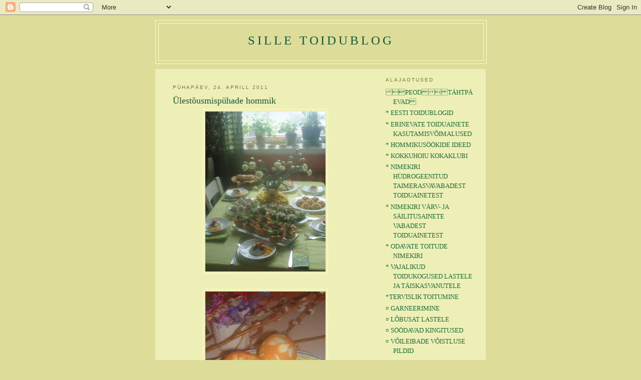

--- FILE ---
content_type: text/html; charset=UTF-8
request_url: https://toidupildid.blogspot.com/2011/04/
body_size: 53650
content:
<!DOCTYPE html>
<html dir='ltr' xmlns='http://www.w3.org/1999/xhtml' xmlns:b='http://www.google.com/2005/gml/b' xmlns:data='http://www.google.com/2005/gml/data' xmlns:expr='http://www.google.com/2005/gml/expr'>
<head>
<link href='https://www.blogger.com/static/v1/widgets/2944754296-widget_css_bundle.css' rel='stylesheet' type='text/css'/>
<meta content='text/html; charset=UTF-8' http-equiv='Content-Type'/>
<meta content='blogger' name='generator'/>
<link href='https://toidupildid.blogspot.com/favicon.ico' rel='icon' type='image/x-icon'/>
<link href='http://toidupildid.blogspot.com/2011/04/' rel='canonical'/>
<link rel="alternate" type="application/atom+xml" title="Sille toidublog - Atom" href="https://toidupildid.blogspot.com/feeds/posts/default" />
<link rel="alternate" type="application/rss+xml" title="Sille toidublog - RSS" href="https://toidupildid.blogspot.com/feeds/posts/default?alt=rss" />
<link rel="service.post" type="application/atom+xml" title="Sille toidublog - Atom" href="https://www.blogger.com/feeds/2004159300474297372/posts/default" />
<!--Can't find substitution for tag [blog.ieCssRetrofitLinks]-->
<meta content='http://toidupildid.blogspot.com/2011/04/' property='og:url'/>
<meta content='Sille toidublog' property='og:title'/>
<meta content='' property='og:description'/>
<title>Sille toidublog: aprill 2011</title>
<style id='page-skin-1' type='text/css'><!--
/*
-----------------------------------------------
Blogger Template Style
Name:     Minima Ochre
Designer: Douglas Bowman
URL:      www.stopdesign.com
Date:     26 Feb 2004
Updated by: Blogger Team
----------------------------------------------- */
/* Variable definitions
====================
<Variable name="bgcolor" description="Page Background Color"
type="color" default="#dd9">
<Variable name="textcolor" description="Text Color"
type="color" default="#333">
<Variable name="linkcolor" description="Link Color"
type="color" default="#684">
<Variable name="pagetitlecolor" description="Blog Title Color"
type="color" default="#874">
<Variable name="descriptioncolor" description="Blog Description Color"
type="color" default="#a83">
<Variable name="titlecolor" description="Post Title Color"
type="color" default="#c80">
<Variable name="bordercolor" description="Border Color"
type="color" default="#ffc">
<Variable name="sidebarcolor" description="Sidebar Title Color"
type="color" default="#774">
<Variable name="sidebartextcolor" description="Sidebar Text Color"
type="color" default="#333">
<Variable name="visitedlinkcolor" description="Visited Link Color"
type="color" default="#996">
<Variable name="bodyfont" description="Text Font"
type="font" default="normal normal 100% Georgia, Serif">
<Variable name="headerfont" description="Sidebar Title Font"
type="font"
default="normal normal 78% 'Trebuchet MS',Trebuchet,Arial,Verdana,Sans-serif">
<Variable name="pagetitlefont" description="Blog Title Font"
type="font"
default="normal normal 200% Georgia, Serif">
<Variable name="descriptionfont" description="Blog Description Font"
type="font"
default="normal normal 78% 'Trebuchet MS', Trebuchet, Arial, Verdana, Sans-serif">
<Variable name="postfooterfont" description="Post Footer Font"
type="font"
default="normal normal 78% 'Trebuchet MS', Trebuchet, Arial, Verdana, Sans-serif">
<Variable name="startSide" description="Start side in blog language"
type="automatic" default="left">
<Variable name="endSide" description="End side in blog language"
type="automatic" default="right">
*/
/* Use this with templates/template-twocol.html */
body {
background:#dddd99;
margin:0;
color:#333333;
font:x-small Georgia Serif;
font-size/* */:/**/small;
font-size: /**/small;
text-align: center;
}
a:link {
color:#1B703A;
text-decoration:none;
}
a:visited {
color:#11593C;
text-decoration:none;
}
a:hover {
color:#11593c;
text-decoration:underline;
}
a img {
border-width:0;
}
/* Header
-----------------------------------------------
*/
#header-wrapper {
width:660px;
margin:0 auto 10px;
border:1px solid #ffffcc;
}
#header-inner {
background-position: center;
margin-left: auto;
margin-right: auto;
}
#header {
margin: 5px;
border: 1px solid #ffffcc;
text-align: center;
color:#11593c;
}
#header h1 {
margin:5px 5px 0;
padding:15px 20px .25em;
line-height:1.2em;
text-transform:uppercase;
letter-spacing:.2em;
font: normal normal 191% Georgia, Times, serif;
}
#header a {
color:#11593c;
text-decoration:none;
}
#header a:hover {
color:#11593c;
}
#header .description {
margin:0 5px 5px;
padding:0 20px 15px;
max-width:700px;
text-transform:uppercase;
letter-spacing:.2em;
line-height: 1.4em;
font: normal normal 78% 'Trebuchet MS', Trebuchet, Arial, Verdana, Sans-serif;
color: #aa8833;
}
#header img {
margin-left: auto;
margin-right: auto;
}
/* Outer-Wrapper
----------------------------------------------- */
#outer-wrapper {
width: 660px;
margin:0 auto;
padding:10px;
text-align:left;
font: normal normal 100% Georgia, Serif;
}
#main-wrapper {
width: 410px;
float: left;
word-wrap: break-word; /* fix for long text breaking sidebar float in IE */
overflow: hidden;     /* fix for long non-text content breaking IE sidebar float */
background-color: #eeeeb7;
padding: 15px;
}
#sidebar-wrapper {
width: 220px;
float: right;
word-wrap: break-word; /* fix for long text breaking sidebar float in IE */
overflow: hidden;     /* fix for long non-text content breaking IE sidebar float */
background-color: #EEEEB7;
}
/* Headings
----------------------------------------------- */
h2 {
margin:1.5em 0 .75em;
font:normal normal 78% 'Trebuchet MS',Trebuchet,Arial,Verdana,Sans-serif;
line-height: 1.4em;
text-transform:uppercase;
letter-spacing:.2em;
color:#777744;
}
/* Posts
-----------------------------------------------
*/
h2.date-header {
margin:1.5em 0 .5em;
}
.post {
margin:.5em 0 1.5em;
border-bottom:1px dotted #ffffcc;
padding-bottom:1.5em;
}
.post h3 {
margin:.25em 0 0;
padding:0 0 4px;
font-size:140%;
font-weight:normal;
line-height:1.4em;
color:#11593c;
}
.post h3 a, .post h3 a:visited, .post h3 strong {
display:block;
text-decoration:none;
color:#11593c;
font-weight:normal;
}
.post h3 strong, .post h3 a:hover {
color:#333333;
}
.post-body {
margin:0 0 .75em;
line-height:1.6em;
}
.post-body blockquote {
line-height:1.3em;
}
.post-footer {
margin: .75em 0;
color:#777744;
text-transform:uppercase;
letter-spacing:.1em;
font: normal normal 78% 'Trebuchet MS', Trebuchet, Arial, Verdana, Sans-serif;
line-height: 1.4em;
}
.comment-link {
margin-left:.6em;
}
.post img {
padding:4px;
border:1px solid #ffffcc;
}
.post blockquote {
margin:1em 20px;
}
.post blockquote p {
margin:.75em 0;
}
/* Comments
----------------------------------------------- */
#comments h4 {
margin:1em 0;
font-weight: bold;
line-height: 1.4em;
text-transform:uppercase;
letter-spacing:.2em;
color: #777744;
}
#comments-block {
margin:1em 0 1.5em;
line-height:1.6em;
}
#comments-block .comment-author {
margin:.5em 0;
}
#comments-block .comment-body {
margin:.25em 0 0;
}
#comments-block .comment-footer {
margin:-.25em 0 2em;
line-height: 1.4em;
text-transform:uppercase;
letter-spacing:.1em;
}
#comments-block .comment-body p {
margin:0 0 .75em;
}
.deleted-comment {
font-style:italic;
color:gray;
}
.feed-links {
clear: both;
line-height: 2.5em;
}
#blog-pager-newer-link {
float: left;
}
#blog-pager-older-link {
float: right;
}
#blog-pager {
text-align: center;
}
/* Sidebar Content
----------------------------------------------- */
.sidebar {
color: #333333;
line-height: 1.5em;
}
.sidebar ul {
list-style:none;
margin:0 0 0;
padding:0 0 0;
}
.sidebar li {
margin:0;
padding-top:0;
padding-right:0;
padding-bottom:.25em;
padding-left:15px;
text-indent:-15px;
line-height:1.5em;
}
.sidebar .widget, .main .widget {
border-bottom:1px dotted #ffffcc;
margin:0 0 1.5em;
padding:0 20px 0 1.5em;
}
.main .Blog {
border-bottom-width: 0;
}
/* Profile
----------------------------------------------- */
.profile-img {
float: left;
margin-top: 0;
margin-right: 5px;
margin-bottom: 5px;
margin-left: 0;
padding: 4px;
border: 1px solid #ffffcc;
}
.profile-data {
margin:0;
text-transform:uppercase;
letter-spacing:.1em;
font: normal normal 78% 'Trebuchet MS', Trebuchet, Arial, Verdana, Sans-serif;
color: #777744;
font-weight: bold;
line-height: 1.6em;
}
.profile-datablock {
margin:.5em 0 .5em;
}
.profile-textblock {
margin: 0.5em 0;
line-height: 1.6em;
}
.profile-link {
font: normal normal 78% 'Trebuchet MS', Trebuchet, Arial, Verdana, Sans-serif;
text-transform: uppercase;
letter-spacing: .1em;
}
/* Footer
----------------------------------------------- */
#footer {
width:660px;
clear:both;
margin:0 auto;
padding-top:15px;
line-height: 1.6em;
text-transform:uppercase;
letter-spacing:.1em;
text-align: center;
}

--></style>
<link href='https://www.blogger.com/dyn-css/authorization.css?targetBlogID=2004159300474297372&amp;zx=e8e925c0-3f66-4d72-8328-b7093e97c0ff' media='none' onload='if(media!=&#39;all&#39;)media=&#39;all&#39;' rel='stylesheet'/><noscript><link href='https://www.blogger.com/dyn-css/authorization.css?targetBlogID=2004159300474297372&amp;zx=e8e925c0-3f66-4d72-8328-b7093e97c0ff' rel='stylesheet'/></noscript>
<meta name='google-adsense-platform-account' content='ca-host-pub-1556223355139109'/>
<meta name='google-adsense-platform-domain' content='blogspot.com'/>

</head>
<body>
<div class='navbar section' id='navbar'><div class='widget Navbar' data-version='1' id='Navbar1'><script type="text/javascript">
    function setAttributeOnload(object, attribute, val) {
      if(window.addEventListener) {
        window.addEventListener('load',
          function(){ object[attribute] = val; }, false);
      } else {
        window.attachEvent('onload', function(){ object[attribute] = val; });
      }
    }
  </script>
<div id="navbar-iframe-container"></div>
<script type="text/javascript" src="https://apis.google.com/js/platform.js"></script>
<script type="text/javascript">
      gapi.load("gapi.iframes:gapi.iframes.style.bubble", function() {
        if (gapi.iframes && gapi.iframes.getContext) {
          gapi.iframes.getContext().openChild({
              url: 'https://www.blogger.com/navbar/2004159300474297372?origin\x3dhttps://toidupildid.blogspot.com',
              where: document.getElementById("navbar-iframe-container"),
              id: "navbar-iframe"
          });
        }
      });
    </script><script type="text/javascript">
(function() {
var script = document.createElement('script');
script.type = 'text/javascript';
script.src = '//pagead2.googlesyndication.com/pagead/js/google_top_exp.js';
var head = document.getElementsByTagName('head')[0];
if (head) {
head.appendChild(script);
}})();
</script>
</div></div>
<div id='outer-wrapper'><div id='wrap2'>
<!-- skip links for text browsers -->
<span id='skiplinks' style='display:none;'>
<a href='#main'>skip to main </a> |
      <a href='#sidebar'>skip to sidebar</a>
</span>
<div id='header-wrapper'>
<div class='header section' id='header'><div class='widget Header' data-version='1' id='Header1'>
<div id='header-inner'>
<div class='titlewrapper'>
<h1 class='title'>
<a href='https://toidupildid.blogspot.com/'>
Sille toidublog
</a>
</h1>
</div>
<div class='descriptionwrapper'>
<p class='description'><span>
</span></p>
</div>
</div>
</div></div>
</div>
<div id='content-wrapper'>
<div id='crosscol-wrapper' style='text-align:center'>
<div class='crosscol no-items section' id='crosscol'></div>
</div>
<div id='main-wrapper'>
<div class='main section' id='main'><div class='widget Blog' data-version='1' id='Blog1'>
<div class='blog-posts hfeed'>

          <div class="date-outer">
        
<h2 class='date-header'><span>pühapäev, 24. aprill 2011</span></h2>

          <div class="date-posts">
        
<div class='post-outer'>
<div class='post hentry uncustomized-post-template' itemprop='blogPost' itemscope='itemscope' itemtype='http://schema.org/BlogPosting'>
<meta content='https://blogger.googleusercontent.com/img/b/R29vZ2xl/AVvXsEg6c6DYXXzHAU458K8rm-VdP_f8yyegtb30jtuS8Oq3uTV7-mEVqpdMH2bIGMIK8zBAhLQ4L6WHLY3bju-K4vd_T6JPYckztvdooYlvWggSwTmyFoSh7dKsVi2WGWQ4H9o_W8wxrtmhIyNF/s320/P4230067.JPG' itemprop='image_url'/>
<meta content='2004159300474297372' itemprop='blogId'/>
<meta content='5440189534836038528' itemprop='postId'/>
<a name='5440189534836038528'></a>
<h3 class='post-title entry-title' itemprop='name'>
<a href='https://toidupildid.blogspot.com/2011/04/ulestousmispuhade-hommik.html'>Ülestõusmispühade hommik</a>
</h3>
<div class='post-header'>
<div class='post-header-line-1'></div>
</div>
<div class='post-body entry-content' id='post-body-5440189534836038528' itemprop='description articleBody'>
<a href="https://blogger.googleusercontent.com/img/b/R29vZ2xl/AVvXsEg6c6DYXXzHAU458K8rm-VdP_f8yyegtb30jtuS8Oq3uTV7-mEVqpdMH2bIGMIK8zBAhLQ4L6WHLY3bju-K4vd_T6JPYckztvdooYlvWggSwTmyFoSh7dKsVi2WGWQ4H9o_W8wxrtmhIyNF/s1600/P4230067.JPG" onblur="try {parent.deselectBloggerImageGracefully();} catch(e) {}"><img alt="" border="0" id="BLOGGER_PHOTO_ID_5599104277619711026" src="https://blogger.googleusercontent.com/img/b/R29vZ2xl/AVvXsEg6c6DYXXzHAU458K8rm-VdP_f8yyegtb30jtuS8Oq3uTV7-mEVqpdMH2bIGMIK8zBAhLQ4L6WHLY3bju-K4vd_T6JPYckztvdooYlvWggSwTmyFoSh7dKsVi2WGWQ4H9o_W8wxrtmhIyNF/s320/P4230067.JPG" style="margin: 0px auto 10px; display: block; text-align: center; cursor: pointer; width: 240px; height: 320px;" /></a><br /><a href="https://blogger.googleusercontent.com/img/b/R29vZ2xl/AVvXsEiKWhhbBPttqMiJYgWLCV0dh0xUW2XhzmIQ7JlH_DqWqBig9dlQVp0Is24RuZH8Bd1aPVRn5oN-HBV0KjWtu2hM9d__0TVKZReJCuxXHYMLjFRNjz6uBCovR75oX_BqLcSWm2U7P0_7Cnz1/s1600/P4240028.JPG" onblur="try {parent.deselectBloggerImageGracefully();} catch(e) {}"><img alt="" border="0" id="BLOGGER_PHOTO_ID_5599103258432645602" src="https://blogger.googleusercontent.com/img/b/R29vZ2xl/AVvXsEiKWhhbBPttqMiJYgWLCV0dh0xUW2XhzmIQ7JlH_DqWqBig9dlQVp0Is24RuZH8Bd1aPVRn5oN-HBV0KjWtu2hM9d__0TVKZReJCuxXHYMLjFRNjz6uBCovR75oX_BqLcSWm2U7P0_7Cnz1/s320/P4240028.JPG" style="margin: 0px auto 10px; display: block; text-align: center; cursor: pointer; width: 240px; height: 320px;" /></a>Filotaignakorvike täidetud erinevate salatilehtede, kodujuutsu, kurgi ja singiga<br /><br /><a href="https://blogger.googleusercontent.com/img/b/R29vZ2xl/AVvXsEirL4o9hXXj0NRUmKbmUtTa0o3RZbtEQeaQv5b50FbLLki3oJx3JalFZtPUQYsajYu7vXDDu1TSY6FDwDyI9BkWMnal1hJVsSzAI6zYuYGdyABmL1iJJXEAtVfuqBjoPNkhe3tlEN8CImy8/s1600/P4230089.JPG"><img alt="" border="0" id="BLOGGER_PHOTO_ID_5599098776048915890" src="https://blogger.googleusercontent.com/img/b/R29vZ2xl/AVvXsEirL4o9hXXj0NRUmKbmUtTa0o3RZbtEQeaQv5b50FbLLki3oJx3JalFZtPUQYsajYu7vXDDu1TSY6FDwDyI9BkWMnal1hJVsSzAI6zYuYGdyABmL1iJJXEAtVfuqBjoPNkhe3tlEN8CImy8/s320/P4230089.JPG" style="margin: 0px auto 10px; display: block; text-align: center; cursor: pointer; width: 320px; height: 240px;" /></a><br />Võileivakoogike täissuitsuvorsti-hapukoore-majoneesikreemi ja sulatatud juustu täidistega. Ühe koogi suuruseks on pool röstsaiaviilu, 3 saiakihti.<br /><a href="https://blogger.googleusercontent.com/img/b/R29vZ2xl/AVvXsEgCsA6Qt0lTiNrV-YliZ3xwH8NFK7-kuanJ2IE5j8irMaCo6pk4vOMBk3-s6WIfSnlbdRAwetjhIejCSkDmeVQQmaleQHANjnQIhHrW9usX9B-ZhO9rg4WE-Bhm34WSFKvtZVoZpoqEdOkZ/s1600/P4230083.JPG"><img alt="" border="0" id="BLOGGER_PHOTO_ID_5599099446160377506" src="https://blogger.googleusercontent.com/img/b/R29vZ2xl/AVvXsEgCsA6Qt0lTiNrV-YliZ3xwH8NFK7-kuanJ2IE5j8irMaCo6pk4vOMBk3-s6WIfSnlbdRAwetjhIejCSkDmeVQQmaleQHANjnQIhHrW9usX9B-ZhO9rg4WE-Bhm34WSFKvtZVoZpoqEdOkZ/s320/P4230083.JPG" style="margin: 0px auto 10px; display: block; text-align: center; cursor: pointer; width: 320px; height: 240px;" /></a><br /><br />Salat: tükeldatud spagetid, punased oad, kurk, sink, hapukoor, majonees, sool.<a href="https://blogger.googleusercontent.com/img/b/R29vZ2xl/AVvXsEiRUpewX0pt1YoJPkDkuTO6bvA_W1GLk3lRYVYyHmzAGPfwy51OeYOs7ML4zkdjEOfFXF3hnDKttcv7GxMkCd_sW9S8XHuINnsb0K2ka5CIjAMw7TrK8Pojq6ODhO8VTZza1zkCUCDFSL_B/s1600/P4230019.JPG"><img alt="" border="0" id="BLOGGER_PHOTO_ID_5599100051723942818" src="https://blogger.googleusercontent.com/img/b/R29vZ2xl/AVvXsEiRUpewX0pt1YoJPkDkuTO6bvA_W1GLk3lRYVYyHmzAGPfwy51OeYOs7ML4zkdjEOfFXF3hnDKttcv7GxMkCd_sW9S8XHuINnsb0K2ka5CIjAMw7TrK8Pojq6ODhO8VTZza1zkCUCDFSL_B/s320/P4230019.JPG" style="margin: 0px auto 10px; display: block; text-align: center; cursor: pointer; width: 320px; height: 240px;" /></a><br />Kohupiima-virsikukook<br /><a href="https://blogger.googleusercontent.com/img/b/R29vZ2xl/AVvXsEggcoqkBdBCWWAiAbF8_i5qbYCRanuA2tekg1FZDQNVbWIYut0k3RyNsFDrLfx5xdUco5LFKL4vgqD-_TWud-HmX0oY_wk_GCiFiBz66F6GI_zpGpAIw53qXvVih50quUyjRbPJXEitKMTx/s1600/P4230101+kook.jpg"><img alt="" border="0" id="BLOGGER_PHOTO_ID_5599108969575890642" src="https://blogger.googleusercontent.com/img/b/R29vZ2xl/AVvXsEggcoqkBdBCWWAiAbF8_i5qbYCRanuA2tekg1FZDQNVbWIYut0k3RyNsFDrLfx5xdUco5LFKL4vgqD-_TWud-HmX0oY_wk_GCiFiBz66F6GI_zpGpAIw53qXvVih50quUyjRbPJXEitKMTx/s320/P4230101+kook.jpg" style="margin: 0px auto 10px; display: block; text-align: center; cursor: pointer; width: 320px; height: 162px;" /></a><br />Jäneste ja tibude sisuks on kohupiimatarretis: 800 g kohupiimapastat, 75 g sulatatud võid, 1,25 dl suhkrut, 6 purustatud pruuni küpsist, 20 g zelatiini, veidi vett zelatiini paisutamiseks. Pinna katmiseks kookoshelbed ja purustatud maisihelbed.<br /><a href="https://blogger.googleusercontent.com/img/b/R29vZ2xl/AVvXsEhWeLZT-bTMkf4dtz4Vn28vkCJ5Rd2htFd1A8yQn8NPsYdgZNygYlkLGYgvZyyMrt0Ih21vPaBJcoNltS2omQAMsyGW6bWH9PCl8g57aGgtqlTmst3Y82iJDfPplPvUAhyjngmf2bYhtfgi/s1600/P4230043.JPG" onblur="try {parent.deselectBloggerImageGracefully();} catch(e) {}"><img alt="" border="0" id="BLOGGER_PHOTO_ID_5599101323475123794" src="https://blogger.googleusercontent.com/img/b/R29vZ2xl/AVvXsEhWeLZT-bTMkf4dtz4Vn28vkCJ5Rd2htFd1A8yQn8NPsYdgZNygYlkLGYgvZyyMrt0Ih21vPaBJcoNltS2omQAMsyGW6bWH9PCl8g57aGgtqlTmst3Y82iJDfPplPvUAhyjngmf2bYhtfgi/s320/P4230043.JPG" style="margin: 0px auto 10px; display: block; text-align: center; cursor: pointer; width: 320px; height: 240px;" /></a><br /><a href="https://blogger.googleusercontent.com/img/b/R29vZ2xl/AVvXsEj0dW8oh2AFarNUcA_NfpFR6YNuPKj4HPqj-Lhoc267X21AgibHLvn4GcHoZTcqMbIT3q0GeQRMzZ1ilbGwGCO42DivykEFNBfTR2ojpoG2E09fp7ni8ah-Yhyphenhyphenk19jLdMkwF6VrbLGgU_wg/s1600/P4230036.JPG" onblur="try {parent.deselectBloggerImageGracefully();} catch(e) {}"><img alt="" border="0" id="BLOGGER_PHOTO_ID_5599101091008405026" src="https://blogger.googleusercontent.com/img/b/R29vZ2xl/AVvXsEj0dW8oh2AFarNUcA_NfpFR6YNuPKj4HPqj-Lhoc267X21AgibHLvn4GcHoZTcqMbIT3q0GeQRMzZ1ilbGwGCO42DivykEFNBfTR2ojpoG2E09fp7ni8ah-Yhyphenhyphenk19jLdMkwF6VrbLGgU_wg/s320/P4230036.JPG" style="margin: 0px auto 10px; display: block; text-align: center; cursor: pointer; width: 320px; height: 240px;" /></a>Portsjonpasha<br />Läksin seekord kergema vastupanu teed, kasutasin Tere pasha kohupiimakreemi, mida nõrutasin terve päev kohvifiltris, siis tõstsin väikestesse vormidesse ja õige pea kummutasin vormidest välja taldrikutele, kaunistasin füüsali, maasikate, apelsini ja melissielhega.<br /><a href="https://blogger.googleusercontent.com/img/b/R29vZ2xl/AVvXsEhygYbXxeoNw06g2_FLvLZlf2sznqfZuXI2qCADsEwgis_TTJUmGMbBtiYE5frdMSSgBMDZSDlxGDIbkmgknt3h9-3242VN7agCaz90d3NyFZGhBDLXTqkeTYZd6fK1pzvY18NAxhhvWO5N/s1600/P4230097.JPG" onblur="try {parent.deselectBloggerImageGracefully();} catch(e) {}"><img alt="" border="0" id="BLOGGER_PHOTO_ID_5599100595556770498" src="https://blogger.googleusercontent.com/img/b/R29vZ2xl/AVvXsEhygYbXxeoNw06g2_FLvLZlf2sznqfZuXI2qCADsEwgis_TTJUmGMbBtiYE5frdMSSgBMDZSDlxGDIbkmgknt3h9-3242VN7agCaz90d3NyFZGhBDLXTqkeTYZd6fK1pzvY18NAxhhvWO5N/s320/P4230097.JPG" style="margin: 0px auto 10px; display: block; text-align: center; cursor: pointer; width: 320px; height: 240px;" /></a>
<div style='clear: both;'></div>
</div>
<div class='post-footer'>
<div class='post-footer-line post-footer-line-1'>
<span class='post-author vcard'>
Postitaja:
<span class='fn' itemprop='author' itemscope='itemscope' itemtype='http://schema.org/Person'>
<meta content='https://www.blogger.com/profile/07085743022226745067' itemprop='url'/>
<a class='g-profile' href='https://www.blogger.com/profile/07085743022226745067' rel='author' title='author profile'>
<span itemprop='name'>toidupildid</span>
</a>
</span>
</span>
<span class='post-timestamp'>
kell
<meta content='http://toidupildid.blogspot.com/2011/04/ulestousmispuhade-hommik.html' itemprop='url'/>
<a class='timestamp-link' href='https://toidupildid.blogspot.com/2011/04/ulestousmispuhade-hommik.html' rel='bookmark' title='permanent link'><abbr class='published' itemprop='datePublished' title='2011-04-24T12:38:00+02:00'>12:38</abbr></a>
</span>
<span class='post-comment-link'>
<a class='comment-link' href='https://www.blogger.com/comment/fullpage/post/2004159300474297372/5440189534836038528' onclick=''>
Kommentaare ei ole:
  </a>
</span>
<span class='post-icons'>
<span class='item-control blog-admin pid-1984025363'>
<a href='https://www.blogger.com/post-edit.g?blogID=2004159300474297372&postID=5440189534836038528&from=pencil' title='Muutke postitust'>
<img alt='' class='icon-action' height='18' src='https://resources.blogblog.com/img/icon18_edit_allbkg.gif' width='18'/>
</a>
</span>
</span>
<div class='post-share-buttons goog-inline-block'>
</div>
</div>
<div class='post-footer-line post-footer-line-2'>
<span class='post-labels'>
Sildid:
<a href='https://toidupildid.blogspot.com/search/label/KOHUPIIM%20TOIDU%20KOOSTISES' rel='tag'>KOHUPIIM TOIDU KOOSTISES</a>,
<a href='https://toidupildid.blogspot.com/search/label/MAGUSTOIDUD%20KOHUPIIMAST' rel='tag'>MAGUSTOIDUD KOHUPIIMAST</a>,
<a href='https://toidupildid.blogspot.com/search/label/MINU%20RETSEPTID' rel='tag'>MINU RETSEPTID</a>,
<a href='https://toidupildid.blogspot.com/search/label/MK%20-%20KOHUPIIMAKOOGID' rel='tag'>MK - KOHUPIIMAKOOGID</a>,
<a href='https://toidupildid.blogspot.com/search/label/PEOD' rel='tag'>PEOD</a>,
<a href='https://toidupildid.blogspot.com/search/label/SALATID' rel='tag'>SALATID</a>,
<a href='https://toidupildid.blogspot.com/search/label/SUUPISTED' rel='tag'>SUUPISTED</a>,
<a href='https://toidupildid.blogspot.com/search/label/T%C3%84HTP%C3%84EVAD' rel='tag'>TÄHTPÄEVAD</a>,
<a href='https://toidupildid.blogspot.com/search/label/V%C3%95ILEIVATORT' rel='tag'>VÕILEIVATORT</a>
</span>
</div>
<div class='post-footer-line post-footer-line-3'>
<span class='post-location'>
</span>
</div>
</div>
</div>
</div>

          </div></div>
        

          <div class="date-outer">
        
<h2 class='date-header'><span>kolmapäev, 20. aprill 2011</span></h2>

          <div class="date-posts">
        
<div class='post-outer'>
<div class='post hentry uncustomized-post-template' itemprop='blogPost' itemscope='itemscope' itemtype='http://schema.org/BlogPosting'>
<meta content='https://blogger.googleusercontent.com/img/b/R29vZ2xl/AVvXsEiZrzVxFnS0fHWwGyYxxSc-E0SZc5KRr-F-PfA8AIHRNhMQvn9CBDvWe4sPJ0ktNdTZARe92X-ygcQrP1Qj7NlZStpnVP_lspNKN2RK9vyRSmEKa1zcEtVU9FpWnT8JqvfP5W-ktyxQBvY/s320/IMG_0003.jpg' itemprop='image_url'/>
<meta content='2004159300474297372' itemprop='blogId'/>
<meta content='4160200351883556198' itemprop='postId'/>
<a name='4160200351883556198'></a>
<h3 class='post-title entry-title' itemprop='name'>
<a href='https://toidupildid.blogspot.com/2011/04/ideid-lihavoteteks.html'>Ideid lihavõteteks</a>
</h3>
<div class='post-header'>
<div class='post-header-line-1'></div>
</div>
<div class='post-body entry-content' id='post-body-4160200351883556198' itemprop='description articleBody'>
<div style="text-align: center;"><img src="https://blogger.googleusercontent.com/img/b/R29vZ2xl/AVvXsEiZrzVxFnS0fHWwGyYxxSc-E0SZc5KRr-F-PfA8AIHRNhMQvn9CBDvWe4sPJ0ktNdTZARe92X-ygcQrP1Qj7NlZStpnVP_lspNKN2RK9vyRSmEKa1zcEtVU9FpWnT8JqvfP5W-ktyxQBvY/s320/IMG_0003.jpg" /><br /></div><br />Panin siia lingid, kust näeb eelmiste aastate lihavõttelaudadest pilte juhuks kui mõni otsib ideid, mida sellel aastal teha.<br /><br /><a href="http://toidupildid.blogspot.com/2010/04/lihavottepuhad-2010.html">http://toidupildid.blogspot.com/2010/04/lihavottepuhad-2010.html</a><br /><br /><a href="http://toidupildid.blogspot.com/2009/04/varvitud-munad.html">http://toidupildid.blogspot.com/2009/04/varvitud-munad.html</a><br /><br /><a href="http://toidupildid.blogspot.com/2009/04/lihavottepuha-hommikulaud.html">http://toidupildid.blogspot.com/2009/04/lihavottepuha-hommikulaud.html</a><br /><br /><a href="http://toidupildid.blogspot.com/2008/03/vrvitud-munad.html">http://toidupildid.blogspot.com/2008/03/vrvitud-munad.html</a><br /><br /><a href="http://toidupildid.blogspot.com/2008/03/lihavttephade-laud.html">http://toidupildid.blogspot.com/2008/03/lihavttephade-laud.html</a><br /><br /><a href="http://toidupildid.blogspot.com/2008/03/pilte-eelmistest-lihavtetest.html">http://toidupildid.blogspot.com/2008/03/pilte-eelmistest-lihavtetest.html</a>
<div style='clear: both;'></div>
</div>
<div class='post-footer'>
<div class='post-footer-line post-footer-line-1'>
<span class='post-author vcard'>
Postitaja:
<span class='fn' itemprop='author' itemscope='itemscope' itemtype='http://schema.org/Person'>
<meta content='https://www.blogger.com/profile/07085743022226745067' itemprop='url'/>
<a class='g-profile' href='https://www.blogger.com/profile/07085743022226745067' rel='author' title='author profile'>
<span itemprop='name'>toidupildid</span>
</a>
</span>
</span>
<span class='post-timestamp'>
kell
<meta content='http://toidupildid.blogspot.com/2011/04/ideid-lihavoteteks.html' itemprop='url'/>
<a class='timestamp-link' href='https://toidupildid.blogspot.com/2011/04/ideid-lihavoteteks.html' rel='bookmark' title='permanent link'><abbr class='published' itemprop='datePublished' title='2011-04-20T08:03:00+02:00'>08:03</abbr></a>
</span>
<span class='post-comment-link'>
<a class='comment-link' href='https://www.blogger.com/comment/fullpage/post/2004159300474297372/4160200351883556198' onclick=''>
5 kommentaari:
  </a>
</span>
<span class='post-icons'>
<span class='item-control blog-admin pid-1984025363'>
<a href='https://www.blogger.com/post-edit.g?blogID=2004159300474297372&postID=4160200351883556198&from=pencil' title='Muutke postitust'>
<img alt='' class='icon-action' height='18' src='https://resources.blogblog.com/img/icon18_edit_allbkg.gif' width='18'/>
</a>
</span>
</span>
<div class='post-share-buttons goog-inline-block'>
</div>
</div>
<div class='post-footer-line post-footer-line-2'>
<span class='post-labels'>
Sildid:
<a href='https://toidupildid.blogspot.com/search/label/T%C3%84HTP%C3%84EVAD' rel='tag'>TÄHTPÄEVAD</a>
</span>
</div>
<div class='post-footer-line post-footer-line-3'>
<span class='post-location'>
</span>
</div>
</div>
</div>
</div>

        </div></div>
      
</div>
<div class='blog-pager' id='blog-pager'>
<span id='blog-pager-newer-link'>
<a class='blog-pager-newer-link' href='https://toidupildid.blogspot.com/search?updated-max=2012-10-27T15:03:00%2B02:00&amp;max-results=50&amp;reverse-paginate=true' id='Blog1_blog-pager-newer-link' title='Uuemad postitused'>Uuemad postitused</a>
</span>
<span id='blog-pager-older-link'>
<a class='blog-pager-older-link' href='https://toidupildid.blogspot.com/search?updated-max=2011-04-20T08:03:00%2B02:00&amp;max-results=50' id='Blog1_blog-pager-older-link' title='Vanemad postitused'>Vanemad postitused</a>
</span>
<a class='home-link' href='https://toidupildid.blogspot.com/'>Avaleht</a>
</div>
<div class='clear'></div>
<div class='blog-feeds'>
<div class='feed-links'>
Tellimine:
<a class='feed-link' href='https://toidupildid.blogspot.com/feeds/posts/default' target='_blank' type='application/atom+xml'>Kommentaarid (Atom)</a>
</div>
</div>
</div><div class='widget HTML' data-version='1' id='HTML7'><script>
var linkwithin_site_id = 108473;
</script>
<script src="//www.linkwithin.com/widget.js"></script>
<script>linkwithin_text='Siit blogist leiad veel:'</script>
<a href="http://www.linkwithin.com/"><img alt="Related Posts with Thumbnails" style="border: 0" src="https://lh3.googleusercontent.com/blogger_img_proxy/AEn0k_tJrYeXe6ifD02QCAOxPcpaERkzC_KjYT2rNL_DL66j-Lx0FYrswATuIcUVM6dV0kLNp9jdq-ctF59xENJOI0YIIPQjv3Ei=s0-d"></a></div></div>
</div>
<div id='sidebar-wrapper'>
<div class='sidebar section' id='sidebar'><div class='widget Label' data-version='1' id='Label2'>
<h2>Alajaotused</h2>
<div class='widget-content list-label-widget-content'>
<ul>
<li>
<a dir='ltr' href='https://toidupildid.blogspot.com/search/label/%0B%12%04PEOD%0C%0B%12%0CT%C3%84HTP%C3%84EVAD%0C'>&#11;&#18;&#4;PEOD&#12;&#11;&#18;&#12;TÄHTPÄEVAD&#12;</a>
</li>
<li>
<a dir='ltr' href='https://toidupildid.blogspot.com/search/label/*%20EESTI%20TOIDUBLOGID'>* EESTI TOIDUBLOGID</a>
</li>
<li>
<a dir='ltr' href='https://toidupildid.blogspot.com/search/label/*%20ERINEVATE%20TOIDUAINETE%20KASUTAMISV%C3%95IMALUSED'>* ERINEVATE TOIDUAINETE KASUTAMISVÕIMALUSED</a>
</li>
<li>
<a dir='ltr' href='https://toidupildid.blogspot.com/search/label/*%20HOMMIKUS%C3%96%C3%96KIDE%20IDEED'>* HOMMIKUSÖÖKIDE IDEED</a>
</li>
<li>
<a dir='ltr' href='https://toidupildid.blogspot.com/search/label/*%20KOKKUHOIU%20KOKAKLUBI'>* KOKKUHOIU KOKAKLUBI</a>
</li>
<li>
<a dir='ltr' href='https://toidupildid.blogspot.com/search/label/*%20NIMEKIRI%20H%C3%9CDROGEENITUD%20TAIMERASVAVABADEST%20TOIDUAINETEST'>* NIMEKIRI HÜDROGEENITUD TAIMERASVAVABADEST TOIDUAINETEST</a>
</li>
<li>
<a dir='ltr' href='https://toidupildid.blogspot.com/search/label/*%20NIMEKIRI%20V%C3%84RV-%20JA%20S%C3%84ILITUSAINETE%20VABADEST%20TOIDUAINETEST'>* NIMEKIRI VÄRV- JA SÄILITUSAINETE VABADEST TOIDUAINETEST</a>
</li>
<li>
<a dir='ltr' href='https://toidupildid.blogspot.com/search/label/*%20ODAVATE%20TOITUDE%20NIMEKIRI'>* ODAVATE TOITUDE NIMEKIRI</a>
</li>
<li>
<a dir='ltr' href='https://toidupildid.blogspot.com/search/label/*%20VAJALIKUD%20TOIDUKOGUSED%20LASTELE%20JA%20T%C3%84ISKASVANUTELE'>* VAJALIKUD TOIDUKOGUSED LASTELE JA TÄISKASVANUTELE</a>
</li>
<li>
<a dir='ltr' href='https://toidupildid.blogspot.com/search/label/*TERVISLIK%20TOITUMINE'>*TERVISLIK TOITUMINE</a>
</li>
<li>
<a dir='ltr' href='https://toidupildid.blogspot.com/search/label/%C2%A4%20GARNEERIMINE'>&#164; GARNEERIMINE</a>
</li>
<li>
<a dir='ltr' href='https://toidupildid.blogspot.com/search/label/%C2%A4%20L%C3%95BUSAT%20LASTELE'>&#164; LÕBUSAT LASTELE</a>
</li>
<li>
<a dir='ltr' href='https://toidupildid.blogspot.com/search/label/%C2%A4%20S%C3%96%C3%96DAVAD%20KINGITUSED'>&#164; SÖÖDAVAD KINGITUSED</a>
</li>
<li>
<a dir='ltr' href='https://toidupildid.blogspot.com/search/label/%C2%A4%20V%C3%95ILEIBADE%20V%C3%95ISTLUSE%20PILDID'>&#164; VÕILEIBADE VÕISTLUSE PILDID</a>
</li>
<li>
<a dir='ltr' href='https://toidupildid.blogspot.com/search/label/ANANASS'>ANANASS</a>
</li>
<li>
<a dir='ltr' href='https://toidupildid.blogspot.com/search/label/APELSIN'>APELSIN</a>
</li>
<li>
<a dir='ltr' href='https://toidupildid.blogspot.com/search/label/APRIKOOSID'>APRIKOOSID</a>
</li>
<li>
<a dir='ltr' href='https://toidupildid.blogspot.com/search/label/ARBUUS'>ARBUUS</a>
</li>
<li>
<a dir='ltr' href='https://toidupildid.blogspot.com/search/label/AROONIA'>AROONIA</a>
</li>
<li>
<a dir='ltr' href='https://toidupildid.blogspot.com/search/label/ASTELPAJU'>ASTELPAJU</a>
</li>
<li>
<a dir='ltr' href='https://toidupildid.blogspot.com/search/label/BAKLA%C5%BDAAN'>BAKLAŽAAN</a>
</li>
<li>
<a dir='ltr' href='https://toidupildid.blogspot.com/search/label/BANAAN%20TOIDU%20KOOSTISES'>BANAAN TOIDU KOOSTISES</a>
</li>
<li>
<a dir='ltr' href='https://toidupildid.blogspot.com/search/label/BROKOLI%20TOIDU%20KOOSTISES'>BROKOLI TOIDU KOOSTISES</a>
</li>
<li>
<a dir='ltr' href='https://toidupildid.blogspot.com/search/label/EBAK%C3%9CDOONIA'>EBAKÜDOONIA</a>
</li>
<li>
<a dir='ltr' href='https://toidupildid.blogspot.com/search/label/Eesti%20%C5%A1okolaadi-%20ja%20kommipaberite%20kogu%20blogis'>Eesti šokolaadi- ja kommipaberite kogu blogis</a>
</li>
<li>
<a dir='ltr' href='https://toidupildid.blogspot.com/search/label/FETA%20JUUST'>FETA JUUST</a>
</li>
<li>
<a dir='ltr' href='https://toidupildid.blogspot.com/search/label/GREIP'>GREIP</a>
</li>
<li>
<a dir='ltr' href='https://toidupildid.blogspot.com/search/label/GRILLIMINE'>GRILLIMINE</a>
</li>
<li>
<a dir='ltr' href='https://toidupildid.blogspot.com/search/label/HAKKLIHATOIDUD'>HAKKLIHATOIDUD</a>
</li>
<li>
<a dir='ltr' href='https://toidupildid.blogspot.com/search/label/HALVAA%20K%C3%9CPSETISE%20KOOSTISES'>HALVAA KÜPSETISE KOOSTISES</a>
</li>
<li>
<a dir='ltr' href='https://toidupildid.blogspot.com/search/label/HAPUKAPSAS%20TOIDU%20KOOSTISES'>HAPUKAPSAS TOIDU KOOSTISES</a>
</li>
<li>
<a dir='ltr' href='https://toidupildid.blogspot.com/search/label/HAPUKOOR%20TOIDU%20KOOSTISES'>HAPUKOOR TOIDU KOOSTISES</a>
</li>
<li>
<a dir='ltr' href='https://toidupildid.blogspot.com/search/label/HAPUOBLIKAD'>HAPUOBLIKAD</a>
</li>
<li>
<a dir='ltr' href='https://toidupildid.blogspot.com/search/label/HERNED%20TOIDU%20KOOSTISES'>HERNED TOIDU KOOSTISES</a>
</li>
<li>
<a dir='ltr' href='https://toidupildid.blogspot.com/search/label/HIINA%20KAPSAST%20TOIDUD'>HIINA KAPSAST TOIDUD</a>
</li>
<li>
<a dir='ltr' href='https://toidupildid.blogspot.com/search/label/HOIDISED'>HOIDISED</a>
</li>
<li>
<a dir='ltr' href='https://toidupildid.blogspot.com/search/label/HOIDISED%20-%20KOMPOTID'>HOIDISED - KOMPOTID</a>
</li>
<li>
<a dir='ltr' href='https://toidupildid.blogspot.com/search/label/HOIDISED%20-%20K%C3%9CLMUTAMINE'>HOIDISED - KÜLMUTAMINE</a>
</li>
<li>
<a dir='ltr' href='https://toidupildid.blogspot.com/search/label/HOIDISED%20-%20MAHLAD'>HOIDISED - MAHLAD</a>
</li>
<li>
<a dir='ltr' href='https://toidupildid.blogspot.com/search/label/HOIDISED%20-%20MOOSID'>HOIDISED - MOOSID</a>
</li>
<li>
<a dir='ltr' href='https://toidupildid.blogspot.com/search/label/HOIDISED%20K%C3%96%C3%96GIVILJADEST'>HOIDISED KÖÖGIVILJADEST</a>
</li>
<li>
<a dir='ltr' href='https://toidupildid.blogspot.com/search/label/HOMMIKUS%C3%96%C3%96K'>HOMMIKUSÖÖK</a>
</li>
<li>
<a dir='ltr' href='https://toidupildid.blogspot.com/search/label/HOMMIKUS%C3%96%C3%96K%20-%20LEIVAKATTED'>HOMMIKUSÖÖK - LEIVAKATTED</a>
</li>
<li>
<a dir='ltr' href='https://toidupildid.blogspot.com/search/label/ILMA%20LEHMAPIIMATA%20K%C3%9CPSETISED'>ILMA LEHMAPIIMATA KÜPSETISED</a>
</li>
<li>
<a dir='ltr' href='https://toidupildid.blogspot.com/search/label/ILMA%20MUNATA%20KOTLETID'>ILMA MUNATA KOTLETID</a>
</li>
<li>
<a dir='ltr' href='https://toidupildid.blogspot.com/search/label/ILMA%20MUNATA%20K%C3%9CPSETISED'>ILMA MUNATA KÜPSETISED</a>
</li>
<li>
<a dir='ltr' href='https://toidupildid.blogspot.com/search/label/ILMA%20NISUJAHUTA%20K%C3%9CPSETISED'>ILMA NISUJAHUTA KÜPSETISED</a>
</li>
<li>
<a dir='ltr' href='https://toidupildid.blogspot.com/search/label/ILMA%20RASVAINETA%20K%C3%9CPSETISED'>ILMA RASVAINETA KÜPSETISED</a>
</li>
<li>
<a dir='ltr' href='https://toidupildid.blogspot.com/search/label/INGVER'>INGVER</a>
</li>
<li>
<a dir='ltr' href='https://toidupildid.blogspot.com/search/label/ISETEHTUD%20TOIDUAINED'>ISETEHTUD TOIDUAINED</a>
</li>
<li>
<a dir='ltr' href='https://toidupildid.blogspot.com/search/label/JOGURT%20TOIDU%20KOOSTISES'>JOGURT TOIDU KOOSTISES</a>
</li>
<li>
<a dir='ltr' href='https://toidupildid.blogspot.com/search/label/JOOGID'>JOOGID</a>
</li>
<li>
<a dir='ltr' href='https://toidupildid.blogspot.com/search/label/JUUBELI%20TORDIPULBER'>JUUBELI TORDIPULBER</a>
</li>
<li>
<a dir='ltr' href='https://toidupildid.blogspot.com/search/label/JUUST%20-%20MOZZARELLA'>JUUST - MOZZARELLA</a>
</li>
<li>
<a dir='ltr' href='https://toidupildid.blogspot.com/search/label/JUUST%20-%20SUITSUJUUST'>JUUST - SUITSUJUUST</a>
</li>
<li>
<a dir='ltr' href='https://toidupildid.blogspot.com/search/label/JUUST%20TOIDU%20KOOSTISES'>JUUST TOIDU KOOSTISES</a>
</li>
<li>
<a dir='ltr' href='https://toidupildid.blogspot.com/search/label/J%C3%95HVIKAD'>JÕHVIKAD</a>
</li>
<li>
<a dir='ltr' href='https://toidupildid.blogspot.com/search/label/J%C3%B5ulusoov'>Jõulusoov</a>
</li>
<li>
<a dir='ltr' href='https://toidupildid.blogspot.com/search/label/J%C3%84NESEKAPSAD'>JÄNESEKAPSAD</a>
</li>
<li>
<a dir='ltr' href='https://toidupildid.blogspot.com/search/label/KAALIKAS'>KAALIKAS</a>
</li>
<li>
<a dir='ltr' href='https://toidupildid.blogspot.com/search/label/KABATSHOK%20TOIDU%20KOOSTISES'>KABATSHOK TOIDU KOOSTISES</a>
</li>
<li>
<a dir='ltr' href='https://toidupildid.blogspot.com/search/label/KAERAHELBED%20TOIDU%20KOOSTISES'>KAERAHELBED TOIDU KOOSTISES</a>
</li>
<li>
<a dir='ltr' href='https://toidupildid.blogspot.com/search/label/KAERAJAHU'>KAERAJAHU</a>
</li>
<li>
<a dir='ltr' href='https://toidupildid.blogspot.com/search/label/KAKAO%20TOIDU%20KOOSTISES'>KAKAO TOIDU KOOSTISES</a>
</li>
<li>
<a dir='ltr' href='https://toidupildid.blogspot.com/search/label/KALATOIDUD'>KALATOIDUD</a>
</li>
<li>
<a dir='ltr' href='https://toidupildid.blogspot.com/search/label/KALATOIDUD%20-%20FORELL'>KALATOIDUD - FORELL</a>
</li>
<li>
<a dir='ltr' href='https://toidupildid.blogspot.com/search/label/KALATOIDUD%20-%20HEERINGAS'>KALATOIDUD - HEERINGAS</a>
</li>
<li>
<a dir='ltr' href='https://toidupildid.blogspot.com/search/label/KALATOIDUD%20-%20KALAHAKKLIHA'>KALATOIDUD - KALAHAKKLIHA</a>
</li>
<li>
<a dir='ltr' href='https://toidupildid.blogspot.com/search/label/KALATOIDUD%20-%20KALAKONSERV'>KALATOIDUD - KALAKONSERV</a>
</li>
<li>
<a dir='ltr' href='https://toidupildid.blogspot.com/search/label/KALATOIDUD%20-%20KALAPULGAD'>KALATOIDUD - KALAPULGAD</a>
</li>
<li>
<a dir='ltr' href='https://toidupildid.blogspot.com/search/label/KALATOIDUD%20-%20KILU'>KALATOIDUD - KILU</a>
</li>
<li>
<a dir='ltr' href='https://toidupildid.blogspot.com/search/label/KALATOIDUD%20-%20L%C3%95HE'>KALATOIDUD - LÕHE</a>
</li>
<li>
<a dir='ltr' href='https://toidupildid.blogspot.com/search/label/KALATOIDUD%20-%20R%C3%84IM'>KALATOIDUD - RÄIM</a>
</li>
<li>
<a dir='ltr' href='https://toidupildid.blogspot.com/search/label/KALATOIDUD%20-%20SKUMBRIA'>KALATOIDUD - SKUMBRIA</a>
</li>
<li>
<a dir='ltr' href='https://toidupildid.blogspot.com/search/label/KALATOIDUD%20-%20SUITSUKALA'>KALATOIDUD - SUITSUKALA</a>
</li>
<li>
<a dir='ltr' href='https://toidupildid.blogspot.com/search/label/KALATOIDUD%20-%20SUPIKOGU'>KALATOIDUD - SUPIKOGU</a>
</li>
<li>
<a dir='ltr' href='https://toidupildid.blogspot.com/search/label/KALATOIDUD%20-%20TUUNIKALA'>KALATOIDUD - TUUNIKALA</a>
</li>
<li>
<a dir='ltr' href='https://toidupildid.blogspot.com/search/label/KAMAJAHU'>KAMAJAHU</a>
</li>
<li>
<a dir='ltr' href='https://toidupildid.blogspot.com/search/label/KAPSAS%20TOIDU%20KOOSTISES'>KAPSAS TOIDU KOOSTISES</a>
</li>
<li>
<a dir='ltr' href='https://toidupildid.blogspot.com/search/label/KARAMELL'>KARAMELL</a>
</li>
<li>
<a dir='ltr' href='https://toidupildid.blogspot.com/search/label/kartul'>kartul</a>
</li>
<li>
<a dir='ltr' href='https://toidupildid.blogspot.com/search/label/KARTULIPUDRUST%20TOIDUD'>KARTULIPUDRUST TOIDUD</a>
</li>
<li>
<a dir='ltr' href='https://toidupildid.blogspot.com/search/label/KARTULITOIDUD'>KARTULITOIDUD</a>
</li>
<li>
<a dir='ltr' href='https://toidupildid.blogspot.com/search/label/KARULAUK'>KARULAUK</a>
</li>
<li>
<a dir='ltr' href='https://toidupildid.blogspot.com/search/label/KARUSMARJAD'>KARUSMARJAD</a>
</li>
<li>
<a dir='ltr' href='https://toidupildid.blogspot.com/search/label/KASTMED'>KASTMED</a>
</li>
<li>
<a dir='ltr' href='https://toidupildid.blogspot.com/search/label/KEEDETUD%20MUNA'>KEEDETUD MUNA</a>
</li>
<li>
<a dir='ltr' href='https://toidupildid.blogspot.com/search/label/KEEDUKREEM'>KEEDUKREEM</a>
</li>
<li>
<a dir='ltr' href='https://toidupildid.blogspot.com/search/label/KEEFIR%20TOIDU%20KOOSTISES'>KEEFIR TOIDU KOOSTISES</a>
</li>
<li>
<a dir='ltr' href='https://toidupildid.blogspot.com/search/label/KELMIKAS%20ROOG'>KELMIKAS ROOG</a>
</li>
<li>
<a dir='ltr' href='https://toidupildid.blogspot.com/search/label/KIIVI'>KIIVI</a>
</li>
<li>
<a dir='ltr' href='https://toidupildid.blogspot.com/search/label/KIRSID'>KIRSID</a>
</li>
<li>
<a dir='ltr' href='https://toidupildid.blogspot.com/search/label/KODUJUUST%20TOIDU%20KOOSTISES'>KODUJUUST TOIDU KOOSTISES</a>
</li>
<li>
<a dir='ltr' href='https://toidupildid.blogspot.com/search/label/KOHUPIIM%20TOIDU%20KOOSTISES'>KOHUPIIM TOIDU KOOSTISES</a>
</li>
<li>
<a dir='ltr' href='https://toidupildid.blogspot.com/search/label/KOHVI%20TOIDU%20KOOSTISES'>KOHVI TOIDU KOOSTISES</a>
</li>
<li>
<a dir='ltr' href='https://toidupildid.blogspot.com/search/label/KOHVIKOOR'>KOHVIKOOR</a>
</li>
<li>
<a dir='ltr' href='https://toidupildid.blogspot.com/search/label/KOHVIKOOR%20TOIDU%20KOOSTISES'>KOHVIKOOR TOIDU KOOSTISES</a>
</li>
<li>
<a dir='ltr' href='https://toidupildid.blogspot.com/search/label/KOKKUHOIU%20KOKAKLUBI'>KOKKUHOIU KOKAKLUBI</a>
</li>
<li>
<a dir='ltr' href='https://toidupildid.blogspot.com/search/label/KOMMID%20TOIDU%20KOOSTISES'>KOMMID TOIDU KOOSTISES</a>
</li>
<li>
<a dir='ltr' href='https://toidupildid.blogspot.com/search/label/KONDENSPIIM'>KONDENSPIIM</a>
</li>
<li>
<a dir='ltr' href='https://toidupildid.blogspot.com/search/label/KOOKOSHELBED'>KOOKOSHELBED</a>
</li>
<li>
<a dir='ltr' href='https://toidupildid.blogspot.com/search/label/KOOKOSHELBED%20KOOGI%20KOOSTISES'>KOOKOSHELBED KOOGI KOOSTISES</a>
</li>
<li>
<a dir='ltr' href='https://toidupildid.blogspot.com/search/label/KOTLETID%20ILMA'>KOTLETID ILMA</a>
</li>
<li>
<a dir='ltr' href='https://toidupildid.blogspot.com/search/label/KOTLETID%20ILMA%20LIHATA'>KOTLETID ILMA LIHATA</a>
</li>
<li>
<a dir='ltr' href='https://toidupildid.blogspot.com/search/label/KOTLETID%20LIHAST'>KOTLETID LIHAST</a>
</li>
<li>
<a dir='ltr' href='https://toidupildid.blogspot.com/search/label/KRABIPULGAD'>KRABIPULGAD</a>
</li>
<li>
<a dir='ltr' href='https://toidupildid.blogspot.com/search/label/KRUUBID'>KRUUBID</a>
</li>
<li>
<a dir='ltr' href='https://toidupildid.blogspot.com/search/label/KUIVATATUD%20PUUVILJAD'>KUIVATATUD PUUVILJAD</a>
</li>
<li>
<a dir='ltr' href='https://toidupildid.blogspot.com/search/label/KURK%20TOIDU%20KOOSTISES'>KURK TOIDU KOOSTISES</a>
</li>
<li>
<a dir='ltr' href='https://toidupildid.blogspot.com/search/label/K%C3%95RVITS'>KÕRVITS</a>
</li>
<li>
<a dir='ltr' href='https://toidupildid.blogspot.com/search/label/K%C3%96%C3%96GIVILJATOIDUD'>KÖÖGIVILJATOIDUD</a>
</li>
<li>
<a dir='ltr' href='https://toidupildid.blogspot.com/search/label/K%C3%9CLMTOIDUD'>KÜLMTOIDUD</a>
</li>
<li>
<a dir='ltr' href='https://toidupildid.blogspot.com/search/label/K%C3%9CPSETISED%20-%20BESEE'>KÜPSETISED - BESEE</a>
</li>
<li>
<a dir='ltr' href='https://toidupildid.blogspot.com/search/label/K%C3%9CPSETISED%20-%20BISKVIITTAINAS'>KÜPSETISED - BISKVIITTAINAS</a>
</li>
<li>
<a dir='ltr' href='https://toidupildid.blogspot.com/search/label/K%C3%9CPSETISED%20-%20FILOTAIGEN'>KÜPSETISED - FILOTAIGEN</a>
</li>
<li>
<a dir='ltr' href='https://toidupildid.blogspot.com/search/label/K%C3%9CPSETISED%20-%20FILOTAIGEN.%20%C3%B5UN%20TOIDU%20KOOSTISES'>KÜPSETISED - FILOTAIGEN. õUN TOIDU KOOSTISES</a>
</li>
<li>
<a dir='ltr' href='https://toidupildid.blogspot.com/search/label/K%C3%9CPSETISED%20-%20KEEDUTAINAS'>KÜPSETISED - KEEDUTAINAS</a>
</li>
<li>
<a dir='ltr' href='https://toidupildid.blogspot.com/search/label/K%C3%9CPSETISED%20-%20KIHILINE%20P%C3%84RMITAIGEN'>KÜPSETISED - KIHILINE PÄRMITAIGEN</a>
</li>
<li>
<a dir='ltr' href='https://toidupildid.blogspot.com/search/label/K%C3%9CPSETISED%20-%20LEHTTAIGEN'>KÜPSETISED - LEHTTAIGEN</a>
</li>
<li>
<a dir='ltr' href='https://toidupildid.blogspot.com/search/label/K%C3%9CPSETISED%20-%20LEIVAD'>KÜPSETISED - LEIVAD</a>
</li>
<li>
<a dir='ltr' href='https://toidupildid.blogspot.com/search/label/K%C3%9CPSETISED%20-%20LIIVATAINAS'>KÜPSETISED - LIIVATAINAS</a>
</li>
<li>
<a dir='ltr' href='https://toidupildid.blogspot.com/search/label/K%C3%9CPSETISED%20-%20MURETAIGEN'>KÜPSETISED - MURETAIGEN</a>
</li>
<li>
<a dir='ltr' href='https://toidupildid.blogspot.com/search/label/K%C3%9CPSETISED%20-%20MURETAIGEN%20-%20JOGURTI%20MURETAIGEN'>KÜPSETISED - MURETAIGEN - JOGURTI MURETAIGEN</a>
</li>
<li>
<a dir='ltr' href='https://toidupildid.blogspot.com/search/label/K%C3%9CPSETISED%20-%20PANNKOOGID'>KÜPSETISED - PANNKOOGID</a>
</li>
<li>
<a dir='ltr' href='https://toidupildid.blogspot.com/search/label/K%C3%9CPSETISED%20-%20PIRUKAD'>KÜPSETISED - PIRUKAD</a>
</li>
<li>
<a dir='ltr' href='https://toidupildid.blogspot.com/search/label/K%C3%9CPSETISED%20-%20PITSAD'>KÜPSETISED - PITSAD</a>
</li>
<li>
<a dir='ltr' href='https://toidupildid.blogspot.com/search/label/K%C3%9CPSETISED%20-%20P%C3%84RMI-LEHTTAINAS'>KÜPSETISED - PÄRMI-LEHTTAINAS</a>
</li>
<li>
<a dir='ltr' href='https://toidupildid.blogspot.com/search/label/K%C3%9CPSETISED%20-%20P%C3%84RMITAIGEN'>KÜPSETISED - PÄRMITAIGEN</a>
</li>
<li>
<a dir='ltr' href='https://toidupildid.blogspot.com/search/label/K%C3%9CPSETISED%20-%20P%C3%84RMITAIGEN%20K%C3%96%C3%96GIVILJADEGA'>KÜPSETISED - PÄRMITAIGEN KÖÖGIVILJADEGA</a>
</li>
<li>
<a dir='ltr' href='https://toidupildid.blogspot.com/search/label/K%C3%9CPSETISED%20-%20P%C3%84RMITAIGEN%20TEISTMOODI'>KÜPSETISED - PÄRMITAIGEN TEISTMOODI</a>
</li>
<li>
<a dir='ltr' href='https://toidupildid.blogspot.com/search/label/K%C3%9CPSETISED%20-%20STRUUDEL'>KÜPSETISED - STRUUDEL</a>
</li>
<li>
<a dir='ltr' href='https://toidupildid.blogspot.com/search/label/K%C3%9CPSETISED%20-%20VAHVLID'>KÜPSETISED - VAHVLID</a>
</li>
<li>
<a dir='ltr' href='https://toidupildid.blogspot.com/search/label/K%C3%9CPSETISED%20-%20VAREENIKUD'>KÜPSETISED - VAREENIKUD</a>
</li>
<li>
<a dir='ltr' href='https://toidupildid.blogspot.com/search/label/K%C3%9CPSISED'>KÜPSISED</a>
</li>
<li>
<a dir='ltr' href='https://toidupildid.blogspot.com/search/label/K%C3%9CPSISED%20TOIDU%20KOOSTISES'>KÜPSISED TOIDU KOOSTISES</a>
</li>
<li>
<a dir='ltr' href='https://toidupildid.blogspot.com/search/label/K%C3%9C%C3%9CSLAUK'>KÜÜSLAUK</a>
</li>
<li>
<a dir='ltr' href='https://toidupildid.blogspot.com/search/label/LAIM'>LAIM</a>
</li>
<li>
<a dir='ltr' href='https://toidupildid.blogspot.com/search/label/LAVASS'>LAVASS</a>
</li>
<li>
<a dir='ltr' href='https://toidupildid.blogspot.com/search/label/LEHTKAPSAS'>LEHTKAPSAS</a>
</li>
<li>
<a dir='ltr' href='https://toidupildid.blogspot.com/search/label/LEHTPEET'>LEHTPEET</a>
</li>
<li>
<a dir='ltr' href='https://toidupildid.blogspot.com/search/label/LEHTSALAT'>LEHTSALAT</a>
</li>
<li>
<a dir='ltr' href='https://toidupildid.blogspot.com/search/label/LEIB'>LEIB</a>
</li>
<li>
<a dir='ltr' href='https://toidupildid.blogspot.com/search/label/LEIB%20TOIDU%20KOOSTISES'>LEIB TOIDU KOOSTISES</a>
</li>
<li>
<a dir='ltr' href='https://toidupildid.blogspot.com/search/label/LIHATA'>LIHATA</a>
</li>
<li>
<a dir='ltr' href='https://toidupildid.blogspot.com/search/label/LIHATOIDUD%20-%20HAKKLIHA'>LIHATOIDUD - HAKKLIHA</a>
</li>
<li>
<a dir='ltr' href='https://toidupildid.blogspot.com/search/label/LIHATOIDUD%20-%20KALKUN'>LIHATOIDUD - KALKUN</a>
</li>
<li>
<a dir='ltr' href='https://toidupildid.blogspot.com/search/label/LIHATOIDUD%20-%20KAMAR'>LIHATOIDUD - KAMAR</a>
</li>
<li>
<a dir='ltr' href='https://toidupildid.blogspot.com/search/label/LIHATOIDUD%20-%20KANALIHA'>LIHATOIDUD - KANALIHA</a>
</li>
<li>
<a dir='ltr' href='https://toidupildid.blogspot.com/search/label/LIHATOIDUD%20-%20KEEL'>LIHATOIDUD - KEEL</a>
</li>
<li>
<a dir='ltr' href='https://toidupildid.blogspot.com/search/label/LIHATOIDUD%20-%20KOOT'>LIHATOIDUD - KOOT</a>
</li>
<li>
<a dir='ltr' href='https://toidupildid.blogspot.com/search/label/LIHATOIDUD%20-%20LOOMALIHA'>LIHATOIDUD - LOOMALIHA</a>
</li>
<li>
<a dir='ltr' href='https://toidupildid.blogspot.com/search/label/LIHATOIDUD%20-%20MAGU'>LIHATOIDUD - MAGU</a>
</li>
<li>
<a dir='ltr' href='https://toidupildid.blogspot.com/search/label/LIHATOIDUD%20-%20MAKS'>LIHATOIDUD - MAKS</a>
</li>
<li>
<a dir='ltr' href='https://toidupildid.blogspot.com/search/label/LIHATOIDUD%20-%20SEAJALAD'>LIHATOIDUD - SEAJALAD</a>
</li>
<li>
<a dir='ltr' href='https://toidupildid.blogspot.com/search/label/LIHATOIDUD%20-%20SEAK%C3%95RV'>LIHATOIDUD - SEAKÕRV</a>
</li>
<li>
<a dir='ltr' href='https://toidupildid.blogspot.com/search/label/LIHATOIDUD%20-%20SEALIHA'>LIHATOIDUD - SEALIHA</a>
</li>
<li>
<a dir='ltr' href='https://toidupildid.blogspot.com/search/label/LIHATOIDUD%20-%20SEASABAD'>LIHATOIDUD - SEASABAD</a>
</li>
<li>
<a dir='ltr' href='https://toidupildid.blogspot.com/search/label/LIHATOIDUD%20-%20SUITSUKANA-%20V%C3%95I%20KALKUN'>LIHATOIDUD - SUITSUKANA- VÕI KALKUN</a>
</li>
<li>
<a dir='ltr' href='https://toidupildid.blogspot.com/search/label/LIHATOIDUD%20-%20SUITSUKONDID'>LIHATOIDUD - SUITSUKONDID</a>
</li>
<li>
<a dir='ltr' href='https://toidupildid.blogspot.com/search/label/LIHATOIDUD%20-%20SUPIKONDID'>LIHATOIDUD - SUPIKONDID</a>
</li>
<li>
<a dir='ltr' href='https://toidupildid.blogspot.com/search/label/LIHATOIDUD%20-%20VEISELIHA'>LIHATOIDUD - VEISELIHA</a>
</li>
<li>
<a dir='ltr' href='https://toidupildid.blogspot.com/search/label/LILLKAPSAS'>LILLKAPSAS</a>
</li>
<li>
<a dir='ltr' href='https://toidupildid.blogspot.com/search/label/LINASEEMNED'>LINASEEMNED</a>
</li>
<li>
<a dir='ltr' href='https://toidupildid.blogspot.com/search/label/MAASIKAD%20K%C3%9CPSETISE%20KOOSTISES'>MAASIKAD KÜPSETISE KOOSTISES</a>
</li>
<li>
<a dir='ltr' href='https://toidupildid.blogspot.com/search/label/MAGUSAD%20K%C3%9CPSETISED'>MAGUSAD KÜPSETISED</a>
</li>
<li>
<a dir='ltr' href='https://toidupildid.blogspot.com/search/label/MAGUSTOIDUD'>MAGUSTOIDUD</a>
</li>
<li>
<a dir='ltr' href='https://toidupildid.blogspot.com/search/label/MAGUSTOIDUD%20-%20J%C3%84%C3%84TISED'>MAGUSTOIDUD - JÄÄTISED</a>
</li>
<li>
<a dir='ltr' href='https://toidupildid.blogspot.com/search/label/MAGUSTOIDUD%20-%20KISSELLID'>MAGUSTOIDUD - KISSELLID</a>
</li>
<li>
<a dir='ltr' href='https://toidupildid.blogspot.com/search/label/MAGUSTOIDUD%20KOHUPIIMAST'>MAGUSTOIDUD KOHUPIIMAST</a>
</li>
<li>
<a dir='ltr' href='https://toidupildid.blogspot.com/search/label/MAGUSTOIDUD%20LAPSEP%C3%95LVEST'>MAGUSTOIDUD LAPSEPÕLVEST</a>
</li>
<li>
<a dir='ltr' href='https://toidupildid.blogspot.com/search/label/MAISIHELBED'>MAISIHELBED</a>
</li>
<li>
<a dir='ltr' href='https://toidupildid.blogspot.com/search/label/MAISIPULGAD'>MAISIPULGAD</a>
</li>
<li>
<a dir='ltr' href='https://toidupildid.blogspot.com/search/label/MAIUSTUSED'>MAIUSTUSED</a>
</li>
<li>
<a dir='ltr' href='https://toidupildid.blogspot.com/search/label/MAJONEES'>MAJONEES</a>
</li>
<li>
<a dir='ltr' href='https://toidupildid.blogspot.com/search/label/MANDARIINID'>MANDARIINID</a>
</li>
<li>
<a dir='ltr' href='https://toidupildid.blogspot.com/search/label/MANDLID'>MANDLID</a>
</li>
<li>
<a dir='ltr' href='https://toidupildid.blogspot.com/search/label/MANNA%20TOIDU%20KOOSTISES'>MANNA TOIDU KOOSTISES</a>
</li>
<li>
<a dir='ltr' href='https://toidupildid.blogspot.com/search/label/MARINAAD'>MARINAAD</a>
</li>
<li>
<a dir='ltr' href='https://toidupildid.blogspot.com/search/label/MARINEERITUD%20KURK'>MARINEERITUD KURK</a>
</li>
<li>
<a dir='ltr' href='https://toidupildid.blogspot.com/search/label/MARMELAAD%20K%C3%9CPSETISE%20KOOSTISES'>MARMELAAD KÜPSETISE KOOSTISES</a>
</li>
<li>
<a dir='ltr' href='https://toidupildid.blogspot.com/search/label/MESI'>MESI</a>
</li>
<li>
<a dir='ltr' href='https://toidupildid.blogspot.com/search/label/MINA%20MEEDIAS'>MINA MEEDIAS</a>
</li>
<li>
<a dir='ltr' href='https://toidupildid.blogspot.com/search/label/MINU%20RETSEPTID'>MINU RETSEPTID</a>
</li>
<li>
<a dir='ltr' href='https://toidupildid.blogspot.com/search/label/MK%20-%20BISKVIITTAINAS%20KAKAOGA'>MK - BISKVIITTAINAS KAKAOGA</a>
</li>
<li>
<a dir='ltr' href='https://toidupildid.blogspot.com/search/label/MK%20-%20J%C3%95ULUK%C3%9CPSETISED%20%20JA%20%20-MAGUSTOIDUD'>MK - JÕULUKÜPSETISED  JA  -MAGUSTOIDUD</a>
</li>
<li>
<a dir='ltr' href='https://toidupildid.blogspot.com/search/label/MK%20-%20KAERAHELBEKOOGID'>MK - KAERAHELBEKOOGID</a>
</li>
<li>
<a dir='ltr' href='https://toidupildid.blogspot.com/search/label/MK%20-%20KARTULIKOOGID'>MK - KARTULIKOOGID</a>
</li>
<li>
<a dir='ltr' href='https://toidupildid.blogspot.com/search/label/MK%20-%20KEEKSID'>MK - KEEKSID</a>
</li>
<li>
<a dir='ltr' href='https://toidupildid.blogspot.com/search/label/MK%20-%20KOHUPIIMAKOOGID'>MK - KOHUPIIMAKOOGID</a>
</li>
<li>
<a dir='ltr' href='https://toidupildid.blogspot.com/search/label/MK%20-%20KORVIKESED'>MK - KORVIKESED</a>
</li>
<li>
<a dir='ltr' href='https://toidupildid.blogspot.com/search/label/MK%20-%20K%C3%95RVITSAKOOGID'>MK - KÕRVITSAKOOGID</a>
</li>
<li>
<a dir='ltr' href='https://toidupildid.blogspot.com/search/label/MK%20-%20K%C3%9CPSISEKOOGID'>MK - KÜPSISEKOOGID</a>
</li>
<li>
<a dir='ltr' href='https://toidupildid.blogspot.com/search/label/MK%20-%20LAPSEP%C3%95LVEST'>MK - LAPSEPÕLVEST</a>
</li>
<li>
<a dir='ltr' href='https://toidupildid.blogspot.com/search/label/MK%20-%20MARJAKOOGID'>MK - MARJAKOOGID</a>
</li>
<li>
<a dir='ltr' href='https://toidupildid.blogspot.com/search/label/MK%20-%20MEEKOOGID'>MK - MEEKOOGID</a>
</li>
<li>
<a dir='ltr' href='https://toidupildid.blogspot.com/search/label/MK%20-%20MUFFINID'>MK - MUFFINID</a>
</li>
<li>
<a dir='ltr' href='https://toidupildid.blogspot.com/search/label/MK%20-%20PEEDIKOOGID'>MK - PEEDIKOOGID</a>
</li>
<li>
<a dir='ltr' href='https://toidupildid.blogspot.com/search/label/MK%20-%20PORGANDIKOOGID'>MK - PORGANDIKOOGID</a>
</li>
<li>
<a dir='ltr' href='https://toidupildid.blogspot.com/search/label/MK%20-%20RABARBERIKOOGID'>MK - RABARBERIKOOGID</a>
</li>
<li>
<a dir='ltr' href='https://toidupildid.blogspot.com/search/label/MK%20-%20RULLBISKVIIDID'>MK - RULLBISKVIIDID</a>
</li>
<li>
<a dir='ltr' href='https://toidupildid.blogspot.com/search/label/MK%20-%20SHOKOLAADIKOOGID'>MK - SHOKOLAADIKOOGID</a>
</li>
<li>
<a dir='ltr' href='https://toidupildid.blogspot.com/search/label/MK%20-%20SUVIK%C3%95RVITSAKOOGID'>MK - SUVIKÕRVITSAKOOGID</a>
</li>
<li>
<a dir='ltr' href='https://toidupildid.blogspot.com/search/label/MK%20-%20TOORJUUSTUKOOGID'>MK - TOORJUUSTUKOOGID</a>
</li>
<li>
<a dir='ltr' href='https://toidupildid.blogspot.com/search/label/MK%20-%20TORDID'>MK - TORDID</a>
</li>
<li>
<a dir='ltr' href='https://toidupildid.blogspot.com/search/label/MK%20-%20%C3%95UNAKOOGID'>MK - ÕUNAKOOGID</a>
</li>
<li>
<a dir='ltr' href='https://toidupildid.blogspot.com/search/label/MOOS'>MOOS</a>
</li>
<li>
<a dir='ltr' href='https://toidupildid.blogspot.com/search/label/MUNAKOLLANE%20TOIDU%20KOOSTISES'>MUNAKOLLANE TOIDU KOOSTISES</a>
</li>
<li>
<a dir='ltr' href='https://toidupildid.blogspot.com/search/label/MUNATOIDUD'>MUNATOIDUD</a>
</li>
<li>
<a dir='ltr' href='https://toidupildid.blogspot.com/search/label/MUNAVALGE%20TOIDU%20KOOSTISES'>MUNAVALGE TOIDU KOOSTISES</a>
</li>
<li>
<a dir='ltr' href='https://toidupildid.blogspot.com/search/label/MUNAV%C3%95I'>MUNAVÕI</a>
</li>
<li>
<a dir='ltr' href='https://toidupildid.blogspot.com/search/label/MURETAIGEN%20-%20KOHUPIIMA%20MURETAIGEN'>MURETAIGEN - KOHUPIIMA MURETAIGEN</a>
</li>
<li>
<a dir='ltr' href='https://toidupildid.blogspot.com/search/label/MURETAIGEN-KAERA-MURETAINAS'>MURETAIGEN-KAERA-MURETAINAS</a>
</li>
<li>
<a dir='ltr' href='https://toidupildid.blogspot.com/search/label/MURULAUK'>MURULAUK</a>
</li>
<li>
<a dir='ltr' href='https://toidupildid.blogspot.com/search/label/MUSTAD%20S%C3%95STRAD'>MUSTAD SÕSTRAD</a>
</li>
<li>
<a dir='ltr' href='https://toidupildid.blogspot.com/search/label/MUSTIKAD'>MUSTIKAD</a>
</li>
<li>
<a dir='ltr' href='https://toidupildid.blogspot.com/search/label/MUSTR%C3%95IGAS'>MUSTRÕIGAS</a>
</li>
<li>
<a dir='ltr' href='https://toidupildid.blogspot.com/search/label/M%C3%84DAR%C3%95IGAS'>MÄDARÕIGAS</a>
</li>
<li>
<a dir='ltr' href='https://toidupildid.blogspot.com/search/label/NAAT'>NAAT</a>
</li>
<li>
<a dir='ltr' href='https://toidupildid.blogspot.com/search/label/NUIKAPSAS'>NUIKAPSAS</a>
</li>
<li>
<a dir='ltr' href='https://toidupildid.blogspot.com/search/label/N%C3%95GES'>NÕGES</a>
</li>
<li>
<a dir='ltr' href='https://toidupildid.blogspot.com/search/label/N%C3%84KILEIVAD'>NÄKILEIVAD</a>
</li>
<li>
<a dir='ltr' href='https://toidupildid.blogspot.com/search/label/OAD%20-%20P%C3%95LDOAD'>OAD - PÕLDOAD</a>
</li>
<li>
<a dir='ltr' href='https://toidupildid.blogspot.com/search/label/OAD%20TOIDU%20KOOSTISES'>OAD TOIDU KOOSTISES</a>
</li>
<li>
<a dir='ltr' href='https://toidupildid.blogspot.com/search/label/OAD-AEDOAD'>OAD-AEDOAD</a>
</li>
<li>
<a dir='ltr' href='https://toidupildid.blogspot.com/search/label/ODRAJAHU'>ODRAJAHU</a>
</li>
<li>
<a dir='ltr' href='https://toidupildid.blogspot.com/search/label/PALEO'>PALEO</a>
</li>
<li>
<a dir='ltr' href='https://toidupildid.blogspot.com/search/label/PAPRIKA%20TOIDU%20KOOSTISES'>PAPRIKA TOIDU KOOSTISES</a>
</li>
<li>
<a dir='ltr' href='https://toidupildid.blogspot.com/search/label/PASTATOIDUD'>PASTATOIDUD</a>
</li>
<li>
<a dir='ltr' href='https://toidupildid.blogspot.com/search/label/PASTINAAK'>PASTINAAK</a>
</li>
<li>
<a dir='ltr' href='https://toidupildid.blogspot.com/search/label/PEET%20TOIDU%20KOOSTISES'>PEET TOIDU KOOSTISES</a>
</li>
<li>
<a dir='ltr' href='https://toidupildid.blogspot.com/search/label/PELMEENID'>PELMEENID</a>
</li>
<li>
<a dir='ltr' href='https://toidupildid.blogspot.com/search/label/PEOD'>PEOD</a>
</li>
<li>
<a dir='ltr' href='https://toidupildid.blogspot.com/search/label/PEOD%0C%0B%12%0CT%C3%84HTP%C3%84EVAD'>PEOD&#12;&#11;&#18;&#12;TÄHTPÄEVAD</a>
</li>
<li>
<a dir='ltr' href='https://toidupildid.blogspot.com/search/label/PIHLAKAD'>PIHLAKAD</a>
</li>
<li>
<a dir='ltr' href='https://toidupildid.blogspot.com/search/label/PIIM'>PIIM</a>
</li>
<li>
<a dir='ltr' href='https://toidupildid.blogspot.com/search/label/PIPARKOOGID%20K%C3%9CPSETISE%20KOOSTISES'>PIPARKOOGID KÜPSETISE KOOSTISES</a>
</li>
<li>
<a dir='ltr' href='https://toidupildid.blogspot.com/search/label/PIPARKOOGIMAITSEAINE'>PIPARKOOGIMAITSEAINE</a>
</li>
<li>
<a dir='ltr' href='https://toidupildid.blogspot.com/search/label/PIPARKOOGITAINAS'>PIPARKOOGITAINAS</a>
</li>
<li>
<a dir='ltr' href='https://toidupildid.blogspot.com/search/label/PIPARM%C3%9CNT'>PIPARMÜNT</a>
</li>
<li>
<a dir='ltr' href='https://toidupildid.blogspot.com/search/label/PIRN'>PIRN</a>
</li>
<li>
<a dir='ltr' href='https://toidupildid.blogspot.com/search/label/PLOOMID'>PLOOMID</a>
</li>
<li>
<a dir='ltr' href='https://toidupildid.blogspot.com/search/label/POHLAD'>POHLAD</a>
</li>
<li>
<a dir='ltr' href='https://toidupildid.blogspot.com/search/label/PORGAND%20TOIDU%20KOOSTISES'>PORGAND TOIDU KOOSTISES</a>
</li>
<li>
<a dir='ltr' href='https://toidupildid.blogspot.com/search/label/PORRU'>PORRU</a>
</li>
<li>
<a dir='ltr' href='https://toidupildid.blogspot.com/search/label/PUNASED%20S%C3%95STRAD'>PUNASED SÕSTRAD</a>
</li>
<li>
<a dir='ltr' href='https://toidupildid.blogspot.com/search/label/PURUKATE'>PURUKATE</a>
</li>
<li>
<a dir='ltr' href='https://toidupildid.blogspot.com/search/label/P%C3%84HKLID'>PÄHKLID</a>
</li>
<li>
<a dir='ltr' href='https://toidupildid.blogspot.com/search/label/RAAMAT%20%22KOKKUHOIU%20KOKARAAMAT%22'>RAAMAT &quot;KOKKUHOIU KOKARAAMAT&quot;</a>
</li>
<li>
<a dir='ltr' href='https://toidupildid.blogspot.com/search/label/RAAMAT%20%22L%C3%95BUSAD%20LASTETOIDUD%22'>RAAMAT &quot;LÕBUSAD LASTETOIDUD&quot;</a>
</li>
<li>
<a dir='ltr' href='https://toidupildid.blogspot.com/search/label/RAAMAT%20%22L%C3%95BUSAD%20V%C3%95ILEIVAD%22'>RAAMAT &quot;LÕBUSAD VÕILEIVAD&quot;</a>
</li>
<li>
<a dir='ltr' href='https://toidupildid.blogspot.com/search/label/RAAMAT%20%22MITMEKESISED%20K%C3%96%C3%96GIVILJATOIDUD%22'>RAAMAT &quot;MITMEKESISED KÖÖGIVILJATOIDUD&quot;</a>
</li>
<li>
<a dir='ltr' href='https://toidupildid.blogspot.com/search/label/RAAMAT%20%22TERVISLIKUD%20K%C3%9CPSETISED%22'>RAAMAT &quot;TERVISLIKUD KÜPSETISED&quot;</a>
</li>
<li>
<a dir='ltr' href='https://toidupildid.blogspot.com/search/label/RABARBER'>RABARBER</a>
</li>
<li>
<a dir='ltr' href='https://toidupildid.blogspot.com/search/label/RAULI%20JA%20ROMETI%20RETSEPTID'>RAULI JA ROMETI RETSEPTID</a>
</li>
<li>
<a dir='ltr' href='https://toidupildid.blogspot.com/search/label/REDIS'>REDIS</a>
</li>
<li>
<a dir='ltr' href='https://toidupildid.blogspot.com/search/label/RICOTTA'>RICOTTA</a>
</li>
<li>
<a dir='ltr' href='https://toidupildid.blogspot.com/search/label/RIIS%20TOIDU%20KOOSTISES'>RIIS TOIDU KOOSTISES</a>
</li>
<li>
<a dir='ltr' href='https://toidupildid.blogspot.com/search/label/RIISIJAHU'>RIISIJAHU</a>
</li>
<li>
<a dir='ltr' href='https://toidupildid.blogspot.com/search/label/RIISINUUDLID'>RIISINUUDLID</a>
</li>
<li>
<a dir='ltr' href='https://toidupildid.blogspot.com/search/label/RIIVLEIB'>RIIVLEIB</a>
</li>
<li>
<a dir='ltr' href='https://toidupildid.blogspot.com/search/label/RIIVSAI'>RIIVSAI</a>
</li>
<li>
<a dir='ltr' href='https://toidupildid.blogspot.com/search/label/ROOSKAPSAS'>ROOSKAPSAS</a>
</li>
<li>
<a dir='ltr' href='https://toidupildid.blogspot.com/search/label/ROSINAD'>ROSINAD</a>
</li>
<li>
<a dir='ltr' href='https://toidupildid.blogspot.com/search/label/RUKKIJAHU'>RUKKIJAHU</a>
</li>
<li>
<a dir='ltr' href='https://toidupildid.blogspot.com/search/label/RUMMIESSENTS'>RUMMIESSENTS</a>
</li>
<li>
<a dir='ltr' href='https://toidupildid.blogspot.com/search/label/SAI%20TOIDU%20KOOSTISES'>SAI TOIDU KOOSTISES</a>
</li>
<li>
<a dir='ltr' href='https://toidupildid.blogspot.com/search/label/SALATID'>SALATID</a>
</li>
<li>
<a dir='ltr' href='https://toidupildid.blogspot.com/search/label/SEENETOIDUD'>SEENETOIDUD</a>
</li>
<li>
<a dir='ltr' href='https://toidupildid.blogspot.com/search/label/SEENETOIDUD%20-%20KUKESEENED'>SEENETOIDUD - KUKESEENED</a>
</li>
<li>
<a dir='ltr' href='https://toidupildid.blogspot.com/search/label/SEENETOIDUD%20-%20METSASEENED'>SEENETOIDUD - METSASEENED</a>
</li>
<li>
<a dir='ltr' href='https://toidupildid.blogspot.com/search/label/SEENETOIDUD%20-%20SHAMPINJONID'>SEENETOIDUD - SHAMPINJONID</a>
</li>
<li>
<a dir='ltr' href='https://toidupildid.blogspot.com/search/label/SEFIIR'>SEFIIR</a>
</li>
<li>
<a dir='ltr' href='https://toidupildid.blogspot.com/search/label/SELLER'>SELLER</a>
</li>
<li>
<a dir='ltr' href='https://toidupildid.blogspot.com/search/label/SHASL%C3%95KK'>SHASLÕKK</a>
</li>
<li>
<a dir='ltr' href='https://toidupildid.blogspot.com/search/label/SHOKOLAAD'>SHOKOLAAD</a>
</li>
<li>
<a dir='ltr' href='https://toidupildid.blogspot.com/search/label/SHOKOLAAD%20-%20VALGE'>SHOKOLAAD - VALGE</a>
</li>
<li>
<a dir='ltr' href='https://toidupildid.blogspot.com/search/label/SHOKOLAADI%20GLASUUR'>SHOKOLAADI GLASUUR</a>
</li>
<li>
<a dir='ltr' href='https://toidupildid.blogspot.com/search/label/SIBUL'>SIBUL</a>
</li>
<li>
<a dir='ltr' href='https://toidupildid.blogspot.com/search/label/SIDRUN%20K%C3%9CPSETISE%20KOOSTISES'>SIDRUN KÜPSETISE KOOSTISES</a>
</li>
<li>
<a dir='ltr' href='https://toidupildid.blogspot.com/search/label/SILLE%20TOIDUBLOGI%20AJALUGU'>SILLE TOIDUBLOGI AJALUGU</a>
</li>
<li>
<a dir='ltr' href='https://toidupildid.blogspot.com/search/label/SINEP'>SINEP</a>
</li>
<li>
<a dir='ltr' href='https://toidupildid.blogspot.com/search/label/SINK%20TOIDU%20KOOSTISES'>SINK TOIDU KOOSTISES</a>
</li>
<li>
<a dir='ltr' href='https://toidupildid.blogspot.com/search/label/SOJA'>SOJA</a>
</li>
<li>
<a dir='ltr' href='https://toidupildid.blogspot.com/search/label/SOJA%20-%20OKARA'>SOJA - OKARA</a>
</li>
<li>
<a dir='ltr' href='https://toidupildid.blogspot.com/search/label/SOJA%20-%20SOJATOOTED'>SOJA - SOJATOOTED</a>
</li>
<li>
<a dir='ltr' href='https://toidupildid.blogspot.com/search/label/SOJAJAHU'>SOJAJAHU</a>
</li>
<li>
<a dir='ltr' href='https://toidupildid.blogspot.com/search/label/SOJAJOGURT'>SOJAJOGURT</a>
</li>
<li>
<a dir='ltr' href='https://toidupildid.blogspot.com/search/label/SOJAKOHUPIIM'>SOJAKOHUPIIM</a>
</li>
<li>
<a dir='ltr' href='https://toidupildid.blogspot.com/search/label/SOJAPIIM'>SOJAPIIM</a>
</li>
<li>
<a dir='ltr' href='https://toidupildid.blogspot.com/search/label/SOJATOORJUUST'>SOJATOORJUUST</a>
</li>
<li>
<a dir='ltr' href='https://toidupildid.blogspot.com/search/label/SOJATOOTED%20-%20TOFU'>SOJATOOTED - TOFU</a>
</li>
<li>
<a dir='ltr' href='https://toidupildid.blogspot.com/search/label/SOOLASED%20K%C3%9CPSETISED'>SOOLASED KÜPSETISED</a>
</li>
<li>
<a dir='ltr' href='https://toidupildid.blogspot.com/search/label/SPARGEL'>SPARGEL</a>
</li>
<li>
<a dir='ltr' href='https://toidupildid.blogspot.com/search/label/SPELTAJAHU'>SPELTAJAHU</a>
</li>
<li>
<a dir='ltr' href='https://toidupildid.blogspot.com/search/label/SPINAT%20TOIDU%20KOOSTISES'>SPINAT TOIDU KOOSTISES</a>
</li>
<li>
<a dir='ltr' href='https://toidupildid.blogspot.com/search/label/SUBPRODUKTID'>SUBPRODUKTID</a>
</li>
<li>
<a dir='ltr' href='https://toidupildid.blogspot.com/search/label/SULATATUD%20JUUST%20TOIDU%20KOOSTISES'>SULATATUD JUUST TOIDU KOOSTISES</a>
</li>
<li>
<a dir='ltr' href='https://toidupildid.blogspot.com/search/label/SUPID'>SUPID</a>
</li>
<li>
<a dir='ltr' href='https://toidupildid.blogspot.com/search/label/SUPID%20-%20KALASUPID'>SUPID - KALASUPID</a>
</li>
<li>
<a dir='ltr' href='https://toidupildid.blogspot.com/search/label/SUPID%20-%20K%C3%96%C3%96GIVILJASUPID'>SUPID - KÖÖGIVILJASUPID</a>
</li>
<li>
<a dir='ltr' href='https://toidupildid.blogspot.com/search/label/SUPID%20-%20PIIMASUPID'>SUPID - PIIMASUPID</a>
</li>
<li>
<a dir='ltr' href='https://toidupildid.blogspot.com/search/label/SUPID%20-%20P%C3%9CREESUPID'>SUPID - PÜREESUPID</a>
</li>
<li>
<a dir='ltr' href='https://toidupildid.blogspot.com/search/label/SUUPISTED'>SUUPISTED</a>
</li>
<li>
<a dir='ltr' href='https://toidupildid.blogspot.com/search/label/SUVIK%C3%95RVITS'>SUVIKÕRVITS</a>
</li>
<li>
<a dir='ltr' href='https://toidupildid.blogspot.com/search/label/ZELATIIN'>ZELATIIN</a>
</li>
<li>
<a dir='ltr' href='https://toidupildid.blogspot.com/search/label/TAIMETOIT'>TAIMETOIT</a>
</li>
<li>
<a dir='ltr' href='https://toidupildid.blogspot.com/search/label/TARRETIS'>TARRETIS</a>
</li>
<li>
<a dir='ltr' href='https://toidupildid.blogspot.com/search/label/TATAR%20TOIDU%20KOOSTISES'>TATAR TOIDU KOOSTISES</a>
</li>
<li>
<a dir='ltr' href='https://toidupildid.blogspot.com/search/label/TEATED'>TEATED</a>
</li>
<li>
<a dir='ltr' href='https://toidupildid.blogspot.com/search/label/TOIDUD%201938.a.%20RAAMATUST'>TOIDUD 1938.a. RAAMATUST</a>
</li>
<li>
<a dir='ltr' href='https://toidupildid.blogspot.com/search/label/TOMAT'>TOMAT</a>
</li>
<li>
<a dir='ltr' href='https://toidupildid.blogspot.com/search/label/TOMATIPASTA%20TOIDU%20KOOSTISES'>TOMATIPASTA TOIDU KOOSTISES</a>
</li>
<li>
<a dir='ltr' href='https://toidupildid.blogspot.com/search/label/TOORJUUST%20TOIDU%20KOOSTISES'>TOORJUUST TOIDU KOOSTISES</a>
</li>
<li>
<a dir='ltr' href='https://toidupildid.blogspot.com/search/label/TORDIPULBER%20%22ERIKA%22'>TORDIPULBER &quot;ERIKA&quot;</a>
</li>
<li>
<a dir='ltr' href='https://toidupildid.blogspot.com/search/label/TUHKSUHKUR'>TUHKSUHKUR</a>
</li>
<li>
<a dir='ltr' href='https://toidupildid.blogspot.com/search/label/T%C3%84HTP%C3%84EVAD'>TÄHTPÄEVAD</a>
</li>
<li>
<a dir='ltr' href='https://toidupildid.blogspot.com/search/label/Uueaastasoov'>Uueaastasoov</a>
</li>
<li>
<a dir='ltr' href='https://toidupildid.blogspot.com/search/label/VAARIKAD'>VAARIKAD</a>
</li>
<li>
<a dir='ltr' href='https://toidupildid.blogspot.com/search/label/vahuk'>vahuk</a>
</li>
<li>
<a dir='ltr' href='https://toidupildid.blogspot.com/search/label/VAHUKOOR%20TOIDU%20KOOSTISES'>VAHUKOOR TOIDU KOOSTISES</a>
</li>
<li>
<a dir='ltr' href='https://toidupildid.blogspot.com/search/label/VANILJEKASTE'>VANILJEKASTE</a>
</li>
<li>
<a dir='ltr' href='https://toidupildid.blogspot.com/search/label/VEREGRUPIDIEEDI%20TOIDUD'>VEREGRUPIDIEEDI TOIDUD</a>
</li>
<li>
<a dir='ltr' href='https://toidupildid.blogspot.com/search/label/VIINAMARJAD'>VIINAMARJAD</a>
</li>
<li>
<a dir='ltr' href='https://toidupildid.blogspot.com/search/label/VIRSIKUKOMPOTT'>VIRSIKUKOMPOTT</a>
</li>
<li>
<a dir='ltr' href='https://toidupildid.blogspot.com/search/label/VORMITOIDUD'>VORMITOIDUD</a>
</li>
<li>
<a dir='ltr' href='https://toidupildid.blogspot.com/search/label/V%C3%95IKREEM'>VÕIKREEM</a>
</li>
<li>
<a dir='ltr' href='https://toidupildid.blogspot.com/search/label/V%C3%95IKREEM%20-%20KOHVI-V%C3%95IKREEM'>VÕIKREEM - KOHVI-VÕIKREEM</a>
</li>
<li>
<a dir='ltr' href='https://toidupildid.blogspot.com/search/label/V%C3%95ILEIVATORT'>VÕILEIVATORT</a>
</li>
<li>
<a dir='ltr' href='https://toidupildid.blogspot.com/search/label/V%C3%95ILILLEMESI'>VÕILILLEMESI</a>
</li>
<li>
<a dir='ltr' href='https://toidupildid.blogspot.com/search/label/%C3%95HTUS%C3%96%C3%96GID'>ÕHTUSÖÖGID</a>
</li>
<li>
<a dir='ltr' href='https://toidupildid.blogspot.com/search/label/%C3%95HTUS%C3%96%C3%96GID%20%28ROMANTILINE%29'>ÕHTUSÖÖGID (ROMANTILINE)</a>
</li>
<li>
<a dir='ltr' href='https://toidupildid.blogspot.com/search/label/%C3%95HTUS%C3%96%C3%96GID%20HAKKLIHAGA'>ÕHTUSÖÖGID HAKKLIHAGA</a>
</li>
<li>
<a dir='ltr' href='https://toidupildid.blogspot.com/search/label/%C3%95HTUS%C3%96%C3%96GID%20KALAST'>ÕHTUSÖÖGID KALAST</a>
</li>
<li>
<a dir='ltr' href='https://toidupildid.blogspot.com/search/label/%C3%95HTUS%C3%96%C3%96GID%20LIHAGA'>ÕHTUSÖÖGID LIHAGA</a>
</li>
<li>
<a dir='ltr' href='https://toidupildid.blogspot.com/search/label/%C3%95HTUS%C3%96%C3%96GID%20LIHAST'>ÕHTUSÖÖGID LIHAST</a>
</li>
<li>
<a dir='ltr' href='https://toidupildid.blogspot.com/search/label/%C3%95LI%20K%C3%9CPSETISE%20KOOSTISES'>ÕLI KÜPSETISE KOOSTISES</a>
</li>
<li>
<a dir='ltr' href='https://toidupildid.blogspot.com/search/label/%C3%95LI%20K%C3%9CPSETISES'>ÕLI KÜPSETISES</a>
</li>
<li>
<a dir='ltr' href='https://toidupildid.blogspot.com/search/label/%C3%95LI%20TOIDU%20KOOSTISES'>ÕLI TOIDU KOOSTISES</a>
</li>
<li>
<a dir='ltr' href='https://toidupildid.blogspot.com/search/label/%C3%95UN%20TOIDU%20KOOSTISES'>ÕUN TOIDU KOOSTISES</a>
</li>
<li>
<a dir='ltr' href='https://toidupildid.blogspot.com/search/label/%C3%95UNAD%20-%20MOOS'>ÕUNAD - MOOS</a>
</li>
<li>
<a dir='ltr' href='https://toidupildid.blogspot.com/search/label/%C3%95UNAMAHL'>ÕUNAMAHL</a>
</li>
<li>
<a dir='ltr' href='https://toidupildid.blogspot.com/search/label/%C3%9CRITUSED'>ÜRITUSED</a>
</li>
</ul>
<div class='clear'></div>
</div>
</div><div class='widget BlogArchive' data-version='1' id='BlogArchive1'>
<h2>Blogiarhiiv</h2>
<div class='widget-content'>
<div id='ArchiveList'>
<div id='BlogArchive1_ArchiveList'>
<ul class='hierarchy'>
<li class='archivedate collapsed'>
<a class='toggle' href='javascript:void(0)'>
<span class='zippy'>

        &#9658;&#160;
      
</span>
</a>
<a class='post-count-link' href='https://toidupildid.blogspot.com/2018/'>
2018
</a>
<span class='post-count' dir='ltr'>(9)</span>
<ul class='hierarchy'>
<li class='archivedate collapsed'>
<a class='toggle' href='javascript:void(0)'>
<span class='zippy'>

        &#9658;&#160;
      
</span>
</a>
<a class='post-count-link' href='https://toidupildid.blogspot.com/2018/05/'>
mai
</a>
<span class='post-count' dir='ltr'>(1)</span>
</li>
</ul>
<ul class='hierarchy'>
<li class='archivedate collapsed'>
<a class='toggle' href='javascript:void(0)'>
<span class='zippy'>

        &#9658;&#160;
      
</span>
</a>
<a class='post-count-link' href='https://toidupildid.blogspot.com/2018/04/'>
aprill
</a>
<span class='post-count' dir='ltr'>(6)</span>
</li>
</ul>
<ul class='hierarchy'>
<li class='archivedate collapsed'>
<a class='toggle' href='javascript:void(0)'>
<span class='zippy'>

        &#9658;&#160;
      
</span>
</a>
<a class='post-count-link' href='https://toidupildid.blogspot.com/2018/03/'>
märts
</a>
<span class='post-count' dir='ltr'>(2)</span>
</li>
</ul>
</li>
</ul>
<ul class='hierarchy'>
<li class='archivedate collapsed'>
<a class='toggle' href='javascript:void(0)'>
<span class='zippy'>

        &#9658;&#160;
      
</span>
</a>
<a class='post-count-link' href='https://toidupildid.blogspot.com/2015/'>
2015
</a>
<span class='post-count' dir='ltr'>(1)</span>
<ul class='hierarchy'>
<li class='archivedate collapsed'>
<a class='toggle' href='javascript:void(0)'>
<span class='zippy'>

        &#9658;&#160;
      
</span>
</a>
<a class='post-count-link' href='https://toidupildid.blogspot.com/2015/12/'>
detsember
</a>
<span class='post-count' dir='ltr'>(1)</span>
</li>
</ul>
</li>
</ul>
<ul class='hierarchy'>
<li class='archivedate collapsed'>
<a class='toggle' href='javascript:void(0)'>
<span class='zippy'>

        &#9658;&#160;
      
</span>
</a>
<a class='post-count-link' href='https://toidupildid.blogspot.com/2013/'>
2013
</a>
<span class='post-count' dir='ltr'>(4)</span>
<ul class='hierarchy'>
<li class='archivedate collapsed'>
<a class='toggle' href='javascript:void(0)'>
<span class='zippy'>

        &#9658;&#160;
      
</span>
</a>
<a class='post-count-link' href='https://toidupildid.blogspot.com/2013/09/'>
september
</a>
<span class='post-count' dir='ltr'>(3)</span>
</li>
</ul>
<ul class='hierarchy'>
<li class='archivedate collapsed'>
<a class='toggle' href='javascript:void(0)'>
<span class='zippy'>

        &#9658;&#160;
      
</span>
</a>
<a class='post-count-link' href='https://toidupildid.blogspot.com/2013/06/'>
juuni
</a>
<span class='post-count' dir='ltr'>(1)</span>
</li>
</ul>
</li>
</ul>
<ul class='hierarchy'>
<li class='archivedate collapsed'>
<a class='toggle' href='javascript:void(0)'>
<span class='zippy'>

        &#9658;&#160;
      
</span>
</a>
<a class='post-count-link' href='https://toidupildid.blogspot.com/2012/'>
2012
</a>
<span class='post-count' dir='ltr'>(46)</span>
<ul class='hierarchy'>
<li class='archivedate collapsed'>
<a class='toggle' href='javascript:void(0)'>
<span class='zippy'>

        &#9658;&#160;
      
</span>
</a>
<a class='post-count-link' href='https://toidupildid.blogspot.com/2012/11/'>
november
</a>
<span class='post-count' dir='ltr'>(4)</span>
</li>
</ul>
<ul class='hierarchy'>
<li class='archivedate collapsed'>
<a class='toggle' href='javascript:void(0)'>
<span class='zippy'>

        &#9658;&#160;
      
</span>
</a>
<a class='post-count-link' href='https://toidupildid.blogspot.com/2012/10/'>
oktoober
</a>
<span class='post-count' dir='ltr'>(18)</span>
</li>
</ul>
<ul class='hierarchy'>
<li class='archivedate collapsed'>
<a class='toggle' href='javascript:void(0)'>
<span class='zippy'>

        &#9658;&#160;
      
</span>
</a>
<a class='post-count-link' href='https://toidupildid.blogspot.com/2012/09/'>
september
</a>
<span class='post-count' dir='ltr'>(7)</span>
</li>
</ul>
<ul class='hierarchy'>
<li class='archivedate collapsed'>
<a class='toggle' href='javascript:void(0)'>
<span class='zippy'>

        &#9658;&#160;
      
</span>
</a>
<a class='post-count-link' href='https://toidupildid.blogspot.com/2012/03/'>
märts
</a>
<span class='post-count' dir='ltr'>(2)</span>
</li>
</ul>
<ul class='hierarchy'>
<li class='archivedate collapsed'>
<a class='toggle' href='javascript:void(0)'>
<span class='zippy'>

        &#9658;&#160;
      
</span>
</a>
<a class='post-count-link' href='https://toidupildid.blogspot.com/2012/02/'>
veebruar
</a>
<span class='post-count' dir='ltr'>(15)</span>
</li>
</ul>
</li>
</ul>
<ul class='hierarchy'>
<li class='archivedate expanded'>
<a class='toggle' href='javascript:void(0)'>
<span class='zippy toggle-open'>

        &#9660;&#160;
      
</span>
</a>
<a class='post-count-link' href='https://toidupildid.blogspot.com/2011/'>
2011
</a>
<span class='post-count' dir='ltr'>(20)</span>
<ul class='hierarchy'>
<li class='archivedate collapsed'>
<a class='toggle' href='javascript:void(0)'>
<span class='zippy'>

        &#9658;&#160;
      
</span>
</a>
<a class='post-count-link' href='https://toidupildid.blogspot.com/2011/10/'>
oktoober
</a>
<span class='post-count' dir='ltr'>(2)</span>
</li>
</ul>
<ul class='hierarchy'>
<li class='archivedate collapsed'>
<a class='toggle' href='javascript:void(0)'>
<span class='zippy'>

        &#9658;&#160;
      
</span>
</a>
<a class='post-count-link' href='https://toidupildid.blogspot.com/2011/09/'>
september
</a>
<span class='post-count' dir='ltr'>(1)</span>
</li>
</ul>
<ul class='hierarchy'>
<li class='archivedate collapsed'>
<a class='toggle' href='javascript:void(0)'>
<span class='zippy'>

        &#9658;&#160;
      
</span>
</a>
<a class='post-count-link' href='https://toidupildid.blogspot.com/2011/07/'>
juuli
</a>
<span class='post-count' dir='ltr'>(2)</span>
</li>
</ul>
<ul class='hierarchy'>
<li class='archivedate collapsed'>
<a class='toggle' href='javascript:void(0)'>
<span class='zippy'>

        &#9658;&#160;
      
</span>
</a>
<a class='post-count-link' href='https://toidupildid.blogspot.com/2011/06/'>
juuni
</a>
<span class='post-count' dir='ltr'>(2)</span>
</li>
</ul>
<ul class='hierarchy'>
<li class='archivedate collapsed'>
<a class='toggle' href='javascript:void(0)'>
<span class='zippy'>

        &#9658;&#160;
      
</span>
</a>
<a class='post-count-link' href='https://toidupildid.blogspot.com/2011/05/'>
mai
</a>
<span class='post-count' dir='ltr'>(2)</span>
</li>
</ul>
<ul class='hierarchy'>
<li class='archivedate expanded'>
<a class='toggle' href='javascript:void(0)'>
<span class='zippy toggle-open'>

        &#9660;&#160;
      
</span>
</a>
<a class='post-count-link' href='https://toidupildid.blogspot.com/2011/04/'>
aprill
</a>
<span class='post-count' dir='ltr'>(2)</span>
<ul class='posts'>
<li><a href='https://toidupildid.blogspot.com/2011/04/ulestousmispuhade-hommik.html'>Ülestõusmispühade hommik</a></li>
<li><a href='https://toidupildid.blogspot.com/2011/04/ideid-lihavoteteks.html'>Ideid lihavõteteks</a></li>
</ul>
</li>
</ul>
<ul class='hierarchy'>
<li class='archivedate collapsed'>
<a class='toggle' href='javascript:void(0)'>
<span class='zippy'>

        &#9658;&#160;
      
</span>
</a>
<a class='post-count-link' href='https://toidupildid.blogspot.com/2011/03/'>
märts
</a>
<span class='post-count' dir='ltr'>(6)</span>
</li>
</ul>
<ul class='hierarchy'>
<li class='archivedate collapsed'>
<a class='toggle' href='javascript:void(0)'>
<span class='zippy'>

        &#9658;&#160;
      
</span>
</a>
<a class='post-count-link' href='https://toidupildid.blogspot.com/2011/02/'>
veebruar
</a>
<span class='post-count' dir='ltr'>(1)</span>
</li>
</ul>
<ul class='hierarchy'>
<li class='archivedate collapsed'>
<a class='toggle' href='javascript:void(0)'>
<span class='zippy'>

        &#9658;&#160;
      
</span>
</a>
<a class='post-count-link' href='https://toidupildid.blogspot.com/2011/01/'>
jaanuar
</a>
<span class='post-count' dir='ltr'>(2)</span>
</li>
</ul>
</li>
</ul>
<ul class='hierarchy'>
<li class='archivedate collapsed'>
<a class='toggle' href='javascript:void(0)'>
<span class='zippy'>

        &#9658;&#160;
      
</span>
</a>
<a class='post-count-link' href='https://toidupildid.blogspot.com/2010/'>
2010
</a>
<span class='post-count' dir='ltr'>(297)</span>
<ul class='hierarchy'>
<li class='archivedate collapsed'>
<a class='toggle' href='javascript:void(0)'>
<span class='zippy'>

        &#9658;&#160;
      
</span>
</a>
<a class='post-count-link' href='https://toidupildid.blogspot.com/2010/12/'>
detsember
</a>
<span class='post-count' dir='ltr'>(12)</span>
</li>
</ul>
<ul class='hierarchy'>
<li class='archivedate collapsed'>
<a class='toggle' href='javascript:void(0)'>
<span class='zippy'>

        &#9658;&#160;
      
</span>
</a>
<a class='post-count-link' href='https://toidupildid.blogspot.com/2010/11/'>
november
</a>
<span class='post-count' dir='ltr'>(7)</span>
</li>
</ul>
<ul class='hierarchy'>
<li class='archivedate collapsed'>
<a class='toggle' href='javascript:void(0)'>
<span class='zippy'>

        &#9658;&#160;
      
</span>
</a>
<a class='post-count-link' href='https://toidupildid.blogspot.com/2010/10/'>
oktoober
</a>
<span class='post-count' dir='ltr'>(3)</span>
</li>
</ul>
<ul class='hierarchy'>
<li class='archivedate collapsed'>
<a class='toggle' href='javascript:void(0)'>
<span class='zippy'>

        &#9658;&#160;
      
</span>
</a>
<a class='post-count-link' href='https://toidupildid.blogspot.com/2010/09/'>
september
</a>
<span class='post-count' dir='ltr'>(13)</span>
</li>
</ul>
<ul class='hierarchy'>
<li class='archivedate collapsed'>
<a class='toggle' href='javascript:void(0)'>
<span class='zippy'>

        &#9658;&#160;
      
</span>
</a>
<a class='post-count-link' href='https://toidupildid.blogspot.com/2010/08/'>
august
</a>
<span class='post-count' dir='ltr'>(4)</span>
</li>
</ul>
<ul class='hierarchy'>
<li class='archivedate collapsed'>
<a class='toggle' href='javascript:void(0)'>
<span class='zippy'>

        &#9658;&#160;
      
</span>
</a>
<a class='post-count-link' href='https://toidupildid.blogspot.com/2010/07/'>
juuli
</a>
<span class='post-count' dir='ltr'>(3)</span>
</li>
</ul>
<ul class='hierarchy'>
<li class='archivedate collapsed'>
<a class='toggle' href='javascript:void(0)'>
<span class='zippy'>

        &#9658;&#160;
      
</span>
</a>
<a class='post-count-link' href='https://toidupildid.blogspot.com/2010/06/'>
juuni
</a>
<span class='post-count' dir='ltr'>(13)</span>
</li>
</ul>
<ul class='hierarchy'>
<li class='archivedate collapsed'>
<a class='toggle' href='javascript:void(0)'>
<span class='zippy'>

        &#9658;&#160;
      
</span>
</a>
<a class='post-count-link' href='https://toidupildid.blogspot.com/2010/05/'>
mai
</a>
<span class='post-count' dir='ltr'>(65)</span>
</li>
</ul>
<ul class='hierarchy'>
<li class='archivedate collapsed'>
<a class='toggle' href='javascript:void(0)'>
<span class='zippy'>

        &#9658;&#160;
      
</span>
</a>
<a class='post-count-link' href='https://toidupildid.blogspot.com/2010/04/'>
aprill
</a>
<span class='post-count' dir='ltr'>(53)</span>
</li>
</ul>
<ul class='hierarchy'>
<li class='archivedate collapsed'>
<a class='toggle' href='javascript:void(0)'>
<span class='zippy'>

        &#9658;&#160;
      
</span>
</a>
<a class='post-count-link' href='https://toidupildid.blogspot.com/2010/03/'>
märts
</a>
<span class='post-count' dir='ltr'>(53)</span>
</li>
</ul>
<ul class='hierarchy'>
<li class='archivedate collapsed'>
<a class='toggle' href='javascript:void(0)'>
<span class='zippy'>

        &#9658;&#160;
      
</span>
</a>
<a class='post-count-link' href='https://toidupildid.blogspot.com/2010/02/'>
veebruar
</a>
<span class='post-count' dir='ltr'>(54)</span>
</li>
</ul>
<ul class='hierarchy'>
<li class='archivedate collapsed'>
<a class='toggle' href='javascript:void(0)'>
<span class='zippy'>

        &#9658;&#160;
      
</span>
</a>
<a class='post-count-link' href='https://toidupildid.blogspot.com/2010/01/'>
jaanuar
</a>
<span class='post-count' dir='ltr'>(17)</span>
</li>
</ul>
</li>
</ul>
<ul class='hierarchy'>
<li class='archivedate collapsed'>
<a class='toggle' href='javascript:void(0)'>
<span class='zippy'>

        &#9658;&#160;
      
</span>
</a>
<a class='post-count-link' href='https://toidupildid.blogspot.com/2009/'>
2009
</a>
<span class='post-count' dir='ltr'>(294)</span>
<ul class='hierarchy'>
<li class='archivedate collapsed'>
<a class='toggle' href='javascript:void(0)'>
<span class='zippy'>

        &#9658;&#160;
      
</span>
</a>
<a class='post-count-link' href='https://toidupildid.blogspot.com/2009/12/'>
detsember
</a>
<span class='post-count' dir='ltr'>(35)</span>
</li>
</ul>
<ul class='hierarchy'>
<li class='archivedate collapsed'>
<a class='toggle' href='javascript:void(0)'>
<span class='zippy'>

        &#9658;&#160;
      
</span>
</a>
<a class='post-count-link' href='https://toidupildid.blogspot.com/2009/11/'>
november
</a>
<span class='post-count' dir='ltr'>(44)</span>
</li>
</ul>
<ul class='hierarchy'>
<li class='archivedate collapsed'>
<a class='toggle' href='javascript:void(0)'>
<span class='zippy'>

        &#9658;&#160;
      
</span>
</a>
<a class='post-count-link' href='https://toidupildid.blogspot.com/2009/10/'>
oktoober
</a>
<span class='post-count' dir='ltr'>(19)</span>
</li>
</ul>
<ul class='hierarchy'>
<li class='archivedate collapsed'>
<a class='toggle' href='javascript:void(0)'>
<span class='zippy'>

        &#9658;&#160;
      
</span>
</a>
<a class='post-count-link' href='https://toidupildid.blogspot.com/2009/09/'>
september
</a>
<span class='post-count' dir='ltr'>(13)</span>
</li>
</ul>
<ul class='hierarchy'>
<li class='archivedate collapsed'>
<a class='toggle' href='javascript:void(0)'>
<span class='zippy'>

        &#9658;&#160;
      
</span>
</a>
<a class='post-count-link' href='https://toidupildid.blogspot.com/2009/08/'>
august
</a>
<span class='post-count' dir='ltr'>(10)</span>
</li>
</ul>
<ul class='hierarchy'>
<li class='archivedate collapsed'>
<a class='toggle' href='javascript:void(0)'>
<span class='zippy'>

        &#9658;&#160;
      
</span>
</a>
<a class='post-count-link' href='https://toidupildid.blogspot.com/2009/07/'>
juuli
</a>
<span class='post-count' dir='ltr'>(10)</span>
</li>
</ul>
<ul class='hierarchy'>
<li class='archivedate collapsed'>
<a class='toggle' href='javascript:void(0)'>
<span class='zippy'>

        &#9658;&#160;
      
</span>
</a>
<a class='post-count-link' href='https://toidupildid.blogspot.com/2009/06/'>
juuni
</a>
<span class='post-count' dir='ltr'>(21)</span>
</li>
</ul>
<ul class='hierarchy'>
<li class='archivedate collapsed'>
<a class='toggle' href='javascript:void(0)'>
<span class='zippy'>

        &#9658;&#160;
      
</span>
</a>
<a class='post-count-link' href='https://toidupildid.blogspot.com/2009/05/'>
mai
</a>
<span class='post-count' dir='ltr'>(33)</span>
</li>
</ul>
<ul class='hierarchy'>
<li class='archivedate collapsed'>
<a class='toggle' href='javascript:void(0)'>
<span class='zippy'>

        &#9658;&#160;
      
</span>
</a>
<a class='post-count-link' href='https://toidupildid.blogspot.com/2009/04/'>
aprill
</a>
<span class='post-count' dir='ltr'>(29)</span>
</li>
</ul>
<ul class='hierarchy'>
<li class='archivedate collapsed'>
<a class='toggle' href='javascript:void(0)'>
<span class='zippy'>

        &#9658;&#160;
      
</span>
</a>
<a class='post-count-link' href='https://toidupildid.blogspot.com/2009/03/'>
märts
</a>
<span class='post-count' dir='ltr'>(28)</span>
</li>
</ul>
<ul class='hierarchy'>
<li class='archivedate collapsed'>
<a class='toggle' href='javascript:void(0)'>
<span class='zippy'>

        &#9658;&#160;
      
</span>
</a>
<a class='post-count-link' href='https://toidupildid.blogspot.com/2009/02/'>
veebruar
</a>
<span class='post-count' dir='ltr'>(32)</span>
</li>
</ul>
<ul class='hierarchy'>
<li class='archivedate collapsed'>
<a class='toggle' href='javascript:void(0)'>
<span class='zippy'>

        &#9658;&#160;
      
</span>
</a>
<a class='post-count-link' href='https://toidupildid.blogspot.com/2009/01/'>
jaanuar
</a>
<span class='post-count' dir='ltr'>(20)</span>
</li>
</ul>
</li>
</ul>
<ul class='hierarchy'>
<li class='archivedate collapsed'>
<a class='toggle' href='javascript:void(0)'>
<span class='zippy'>

        &#9658;&#160;
      
</span>
</a>
<a class='post-count-link' href='https://toidupildid.blogspot.com/2008/'>
2008
</a>
<span class='post-count' dir='ltr'>(302)</span>
<ul class='hierarchy'>
<li class='archivedate collapsed'>
<a class='toggle' href='javascript:void(0)'>
<span class='zippy'>

        &#9658;&#160;
      
</span>
</a>
<a class='post-count-link' href='https://toidupildid.blogspot.com/2008/12/'>
detsember
</a>
<span class='post-count' dir='ltr'>(26)</span>
</li>
</ul>
<ul class='hierarchy'>
<li class='archivedate collapsed'>
<a class='toggle' href='javascript:void(0)'>
<span class='zippy'>

        &#9658;&#160;
      
</span>
</a>
<a class='post-count-link' href='https://toidupildid.blogspot.com/2008/11/'>
november
</a>
<span class='post-count' dir='ltr'>(29)</span>
</li>
</ul>
<ul class='hierarchy'>
<li class='archivedate collapsed'>
<a class='toggle' href='javascript:void(0)'>
<span class='zippy'>

        &#9658;&#160;
      
</span>
</a>
<a class='post-count-link' href='https://toidupildid.blogspot.com/2008/10/'>
oktoober
</a>
<span class='post-count' dir='ltr'>(29)</span>
</li>
</ul>
<ul class='hierarchy'>
<li class='archivedate collapsed'>
<a class='toggle' href='javascript:void(0)'>
<span class='zippy'>

        &#9658;&#160;
      
</span>
</a>
<a class='post-count-link' href='https://toidupildid.blogspot.com/2008/09/'>
september
</a>
<span class='post-count' dir='ltr'>(23)</span>
</li>
</ul>
<ul class='hierarchy'>
<li class='archivedate collapsed'>
<a class='toggle' href='javascript:void(0)'>
<span class='zippy'>

        &#9658;&#160;
      
</span>
</a>
<a class='post-count-link' href='https://toidupildid.blogspot.com/2008/08/'>
august
</a>
<span class='post-count' dir='ltr'>(30)</span>
</li>
</ul>
<ul class='hierarchy'>
<li class='archivedate collapsed'>
<a class='toggle' href='javascript:void(0)'>
<span class='zippy'>

        &#9658;&#160;
      
</span>
</a>
<a class='post-count-link' href='https://toidupildid.blogspot.com/2008/07/'>
juuli
</a>
<span class='post-count' dir='ltr'>(16)</span>
</li>
</ul>
<ul class='hierarchy'>
<li class='archivedate collapsed'>
<a class='toggle' href='javascript:void(0)'>
<span class='zippy'>

        &#9658;&#160;
      
</span>
</a>
<a class='post-count-link' href='https://toidupildid.blogspot.com/2008/06/'>
juuni
</a>
<span class='post-count' dir='ltr'>(11)</span>
</li>
</ul>
<ul class='hierarchy'>
<li class='archivedate collapsed'>
<a class='toggle' href='javascript:void(0)'>
<span class='zippy'>

        &#9658;&#160;
      
</span>
</a>
<a class='post-count-link' href='https://toidupildid.blogspot.com/2008/05/'>
mai
</a>
<span class='post-count' dir='ltr'>(19)</span>
</li>
</ul>
<ul class='hierarchy'>
<li class='archivedate collapsed'>
<a class='toggle' href='javascript:void(0)'>
<span class='zippy'>

        &#9658;&#160;
      
</span>
</a>
<a class='post-count-link' href='https://toidupildid.blogspot.com/2008/04/'>
aprill
</a>
<span class='post-count' dir='ltr'>(30)</span>
</li>
</ul>
<ul class='hierarchy'>
<li class='archivedate collapsed'>
<a class='toggle' href='javascript:void(0)'>
<span class='zippy'>

        &#9658;&#160;
      
</span>
</a>
<a class='post-count-link' href='https://toidupildid.blogspot.com/2008/03/'>
märts
</a>
<span class='post-count' dir='ltr'>(32)</span>
</li>
</ul>
<ul class='hierarchy'>
<li class='archivedate collapsed'>
<a class='toggle' href='javascript:void(0)'>
<span class='zippy'>

        &#9658;&#160;
      
</span>
</a>
<a class='post-count-link' href='https://toidupildid.blogspot.com/2008/02/'>
veebruar
</a>
<span class='post-count' dir='ltr'>(28)</span>
</li>
</ul>
<ul class='hierarchy'>
<li class='archivedate collapsed'>
<a class='toggle' href='javascript:void(0)'>
<span class='zippy'>

        &#9658;&#160;
      
</span>
</a>
<a class='post-count-link' href='https://toidupildid.blogspot.com/2008/01/'>
jaanuar
</a>
<span class='post-count' dir='ltr'>(29)</span>
</li>
</ul>
</li>
</ul>
<ul class='hierarchy'>
<li class='archivedate collapsed'>
<a class='toggle' href='javascript:void(0)'>
<span class='zippy'>

        &#9658;&#160;
      
</span>
</a>
<a class='post-count-link' href='https://toidupildid.blogspot.com/2007/'>
2007
</a>
<span class='post-count' dir='ltr'>(384)</span>
<ul class='hierarchy'>
<li class='archivedate collapsed'>
<a class='toggle' href='javascript:void(0)'>
<span class='zippy'>

        &#9658;&#160;
      
</span>
</a>
<a class='post-count-link' href='https://toidupildid.blogspot.com/2007/12/'>
detsember
</a>
<span class='post-count' dir='ltr'>(29)</span>
</li>
</ul>
<ul class='hierarchy'>
<li class='archivedate collapsed'>
<a class='toggle' href='javascript:void(0)'>
<span class='zippy'>

        &#9658;&#160;
      
</span>
</a>
<a class='post-count-link' href='https://toidupildid.blogspot.com/2007/11/'>
november
</a>
<span class='post-count' dir='ltr'>(37)</span>
</li>
</ul>
<ul class='hierarchy'>
<li class='archivedate collapsed'>
<a class='toggle' href='javascript:void(0)'>
<span class='zippy'>

        &#9658;&#160;
      
</span>
</a>
<a class='post-count-link' href='https://toidupildid.blogspot.com/2007/10/'>
oktoober
</a>
<span class='post-count' dir='ltr'>(27)</span>
</li>
</ul>
<ul class='hierarchy'>
<li class='archivedate collapsed'>
<a class='toggle' href='javascript:void(0)'>
<span class='zippy'>

        &#9658;&#160;
      
</span>
</a>
<a class='post-count-link' href='https://toidupildid.blogspot.com/2007/09/'>
september
</a>
<span class='post-count' dir='ltr'>(24)</span>
</li>
</ul>
<ul class='hierarchy'>
<li class='archivedate collapsed'>
<a class='toggle' href='javascript:void(0)'>
<span class='zippy'>

        &#9658;&#160;
      
</span>
</a>
<a class='post-count-link' href='https://toidupildid.blogspot.com/2007/08/'>
august
</a>
<span class='post-count' dir='ltr'>(38)</span>
</li>
</ul>
<ul class='hierarchy'>
<li class='archivedate collapsed'>
<a class='toggle' href='javascript:void(0)'>
<span class='zippy'>

        &#9658;&#160;
      
</span>
</a>
<a class='post-count-link' href='https://toidupildid.blogspot.com/2007/07/'>
juuli
</a>
<span class='post-count' dir='ltr'>(32)</span>
</li>
</ul>
<ul class='hierarchy'>
<li class='archivedate collapsed'>
<a class='toggle' href='javascript:void(0)'>
<span class='zippy'>

        &#9658;&#160;
      
</span>
</a>
<a class='post-count-link' href='https://toidupildid.blogspot.com/2007/06/'>
juuni
</a>
<span class='post-count' dir='ltr'>(50)</span>
</li>
</ul>
<ul class='hierarchy'>
<li class='archivedate collapsed'>
<a class='toggle' href='javascript:void(0)'>
<span class='zippy'>

        &#9658;&#160;
      
</span>
</a>
<a class='post-count-link' href='https://toidupildid.blogspot.com/2007/05/'>
mai
</a>
<span class='post-count' dir='ltr'>(67)</span>
</li>
</ul>
<ul class='hierarchy'>
<li class='archivedate collapsed'>
<a class='toggle' href='javascript:void(0)'>
<span class='zippy'>

        &#9658;&#160;
      
</span>
</a>
<a class='post-count-link' href='https://toidupildid.blogspot.com/2007/04/'>
aprill
</a>
<span class='post-count' dir='ltr'>(66)</span>
</li>
</ul>
<ul class='hierarchy'>
<li class='archivedate collapsed'>
<a class='toggle' href='javascript:void(0)'>
<span class='zippy'>

        &#9658;&#160;
      
</span>
</a>
<a class='post-count-link' href='https://toidupildid.blogspot.com/2007/03/'>
märts
</a>
<span class='post-count' dir='ltr'>(14)</span>
</li>
</ul>
</li>
</ul>
</div>
</div>
<div class='clear'></div>
</div>
</div><div class='widget Image' data-version='1' id='Image8'>
<h2>KOKKUHOIU KOKAKLUBI</h2>
<div class='widget-content'>
<a href='http://toidupildid.blogspot.com/2010/05/kokkuhoiu-kokaklubi-retseptide-register.html'>
<img alt='KOKKUHOIU KOKAKLUBI' height='166' id='Image8_img' src='https://blogger.googleusercontent.com/img/b/R29vZ2xl/AVvXsEhcidVT2SDZmt0fTHjDG59B8GRgi-1zkGlr8qlEygy_6e14SpOiD0rXprB9CGb2TqXmBQ-rVVh1QWYrbpnSkdsf1dpMIVVqfINmkjWi_9o2HmomGa9oHDiKDV7AEZwinPinYh-6pBffDqk/s220/download.jpg' width='166'/>
</a>
<br/>
</div>
<div class='clear'></div>
</div><div class='widget Image' data-version='1' id='Image6'>
<h2>KINGITUSTE IDEEDE BLOGI</h2>
<div class='widget-content'>
<a href='http://sille-kasulik.blogspot.com/search/label/KINGITUSED%20-%20SISSEJUHATUS'>
<img alt='KINGITUSTE IDEEDE BLOGI' height='160' id='Image6_img' src='https://blogger.googleusercontent.com/img/b/R29vZ2xl/AVvXsEi8nMDFFCNF0P4EgvMfJL3dumUJDku4MMLhfRBMHUSunVUSj3uIkLWWKdpLg3DpKOWD4lbgY7tLhWTqLQg1OkfoLNoc4hB3QdRcYSPc0ZjnpK1bsa_Ee0agoJpWUd133bKLHMpc14lMl3k/s1600-r/Punane_kingitusekarp.jpg' width='160'/>
</a>
<br/>
</div>
<div class='clear'></div>
</div><div class='widget Image' data-version='1' id='Image4'>
<h2>Eesti šokolaadi- ja kommipaberid</h2>
<div class='widget-content'>
<a href='http://kommipaberid.blogspot.com/'>
<img alt='Eesti šokolaadi- ja kommipaberid' height='84' id='Image4_img' src='//3.bp.blogspot.com/_gitHFFsseac/Sx0YBCLnx-I/AAAAAAAAKSc/xy9hFLYrPEU/S150/Picture+767.jpg' width='150'/>
</a>
<br/>
</div>
<div class='clear'></div>
</div><div class='widget LinkList' data-version='1' id='LinkList3'>
<h2>Lingikogud</h2>
<div class='widget-content'>
<ul>
<li><a href='http://www.td.ee/lingikogu/kohv_tee.html'>Kohv, tee ja teised joogid</a></li>
<li><a href='http://www.td.ee/lingikogu/kokandusfoorumid.html'>Kokandusfoorumid</a></li>
<li><a href='http://www.td.ee/lingikogu/kokandus_eesti'>Kokanduslehed (Eesti)</a></li>
<li><a href='http://www.td.ee/lingikogu/lasteparased.html'>Lastepärased toidud</a></li>
<li><a href='http://www.td.ee/lingikogu/pildid.html'>Lauakatmine - pildid</a></li>
<li><a href='http://www.td.ee/lingikogu/seelikuga.html'>Lauakatmine - pilte seelikuga laudlinadest</a></li>
<li><a href='http://www.td.ee/lingikogu/teooria.html'>Lauakatmine - teooria</a></li>
<li><a href='http://www.td.ee/lingikogu/lihavotted.html'>Lihavõtted</a></li>
<li><a href='http://www.td.ee/lingikogu/peovaagnate_pildid.html'>Peovaagnate pildid</a></li>
<li><a href='http://www.td.ee/lingikogu/piparkoogimajad.html'>Piparkoogimajad</a></li>
<li><a href='http://www.td.ee/lingikogu/puuviljad.html'>Puuviljadest-juurviljadest huvitavat</a></li>
<li><a href='http://www.td.ee/lingikogu/salatid'>Salatite pildid</a></li>
<li><a href='http://www.td.ee/lingikogu/salvratikud.html'>Salvrätikud</a></li>
<li><a href='http://www.td.ee/lingikogu/suupistete_pildid.html'>Suupistete pildid</a></li>
<li><a href='http://www.td.ee/lingikogu/tasubteada.html'>Tasub teada</a></li>
<li><a href='http://www.td.ee/lingikogu/tervislik.html'>Tervislikust toitumisest</a></li>
<li><a href='http://www.td.ee/lingikogu/tordid_koogid.html'>Tortide ja kookide pildid</a></li>
<li><a href='http://www.td.ee/lingikogu/tv.html'>TV retseptid</a></li>
<li><a href='http://www.td.ee/lingikogu/video_kondiiter.html'>Videod kondiitritoodete valmistamisest</a></li>
<li><a href='http://www.td.ee/lingikogu/video_toit.html'>Videod toiduvalmistamisest</a></li>
<li><a href='http://www.td.ee/lingikogu/voileivatordid.html'>Võileivatordid</a></li>
</ul>
<div class='clear'></div>
</div>
</div><div class='widget LinkList' data-version='1' id='LinkList2'>
<h2>Menüüd</h2>
<div class='widget-content'>
<ul>
<li><a href='http://www.td.ee/lingikogu/7paeva.html'>Eesti Toitumisteaduste Seltsi tervislik nädala näidismenüü</a></li>
<li><a href='http://www.zone.ee/kj/menyy1500krooni.rtf'>Menüü 1500 krooni/kuu</a></li>
<li><a href='http://www.zone.ee/kj/Oktoobrimenyy.rtf'>Menüü 1900 krooni/kuu</a></li>
<li><a href='http://www.zone.ee/kj/septembrimenyy.rtf'>Menüü 3000 krooni/kuu</a></li>
<li><a href='http://www.kakuke.net/modules.php?name=Menyy'>www.kakuke.net nädalamenüü</a></li>
</ul>
<div class='clear'></div>
</div>
</div><div class='widget BlogList' data-version='1' id='BlogList1'>
<h2 class='title'>Eesti toidublogid (165)</h2>
<div class='widget-content'>
<div class='blog-list-container' id='BlogList1_container'>
<ul id='BlogList1_blogs'>
<li style='display: block;'>
<div class='blog-icon'>
<img data-lateloadsrc='https://lh3.googleusercontent.com/blogger_img_proxy/AEn0k_ui_lKn10TK1UWA0XZeiNYOWrxbjgYbzQWdBerAhQylqQJd9aaC1klZ8P7_62W4MAaki9hI7WSIx57mzWKZjNBkAF-dh8RKZp5TIo89SIhPGRat=s16-w16-h16' height='16' width='16'/>
</div>
<div class='blog-content'>
<div class='blog-title'>
<a href='https://preilidjatoit.wordpress.com' target='_blank'>
.for the love of food.</a>
</div>
<div class='item-content'>
<span class='item-title'>
<a href='https://preilidjatoit.wordpress.com/2009/06/18/kana-koogiviljawok-punaste-laatsedega/' target='_blank'>
Kana-köögiviljawok punaste läätsedega.
</a>
</span>
<div class='item-time'>
16 aastat tagasi
</div>
</div>
</div>
<div style='clear: both;'></div>
</li>
<li style='display: block;'>
<div class='blog-icon'>
<img data-lateloadsrc='https://lh3.googleusercontent.com/blogger_img_proxy/AEn0k_s80R5-GFr5RUidPHVOSnv1trU4b5DI6i32eCj4sLe4pjbPN3cAMrWWy63uwEukLR3-V65K-SYYgY_SxEolD33sLi4R35_EHJRJQKyNV2wOfOs=s16-w16-h16' height='16' width='16'/>
</div>
<div class='blog-content'>
<div class='blog-title'>
<a href='http://maitseelamused.blogspot.com/' target='_blank'>
Aet köögis</a>
</div>
<div class='item-content'>
<div class='item-thumbnail'>
<a href='http://maitseelamused.blogspot.com/' target='_blank'>
<img alt='' border='0' height='72' src='https://blogger.googleusercontent.com/img/b/R29vZ2xl/AVvXsEiSgjbIATLhD9fi5UjN1OeQ4znOMu-Vm6qVdaCX6PAgwZCZsKhSJL7U986BHUkEpqgnLZVDcMhw_2wnT6sFVYBFYzEialPcKXNx-htMt92YFoUBE5H_waYGkjwfZiksqhcP9n87zB6OVKOZ/s72-c/tom_kha_supp+%25281+of+1%2529.jpg' width='72'/>
</a>
</div>
<span class='item-title'>
<a href='http://maitseelamused.blogspot.com/2019/01/aasia-supp-tom-kha-ainetel.html' target='_blank'>
Aasia supp Tom Kha ainetel
</a>
</span>
<div class='item-time'>
7 aastat tagasi
</div>
</div>
</div>
<div style='clear: both;'></div>
</li>
<li style='display: block;'>
<div class='blog-icon'>
<img data-lateloadsrc='https://lh3.googleusercontent.com/blogger_img_proxy/AEn0k_tvDC31syO_7qzzPtZCxKZVqtwbAu1hKESazoqAsE7iCsOlDG7Q6jIPnA67pg6NrJh74lW3N-f0MgFQ_6jChvTBcBJT3-gpwPJqA0rYUg=s16-w16-h16' height='16' width='16'/>
</div>
<div class='blog-content'>
<div class='blog-title'>
<a href='http://peastpehme.blogspot.com/' target='_blank'>
Aglio e Olio</a>
</div>
<div class='item-content'>
<span class='item-title'>
<a href='http://peastpehme.blogspot.com/2014/02/kuuslau-ja-poslamasla.html' target='_blank'>
Küüslauk ja poslamasla
</a>
</span>
<div class='item-time'>
11 aastat tagasi
</div>
</div>
</div>
<div style='clear: both;'></div>
</li>
<li style='display: block;'>
<div class='blog-icon'>
<img data-lateloadsrc='https://lh3.googleusercontent.com/blogger_img_proxy/AEn0k_tBOduLPxCgNBDXarbqlXKrlRPiUPfvDVImlD6dr0OTUalqbICabfQRivV4ZOOCJ7ShDKKVVk6JD89UEaegAEwVPnRTEzND-lo=s16-w16-h16' height='16' width='16'/>
</div>
<div class='blog-content'>
<div class='blog-title'>
<a href='http://b2rbs.blogspot.com/feeds/posts/default' target='_blank'>
Ajatud hetked köögis</a>
</div>
<div class='item-content'>
<span class='item-title'>
<!--Can't find substitution for tag [item.itemTitle]-->
</span>
<div class='item-time'>
<!--Can't find substitution for tag [item.timePeriodSinceLastUpdate]-->
</div>
</div>
</div>
<div style='clear: both;'></div>
</li>
<li style='display: block;'>
<div class='blog-icon'>
<img data-lateloadsrc='https://lh3.googleusercontent.com/blogger_img_proxy/AEn0k_tqNA7aBkjKCFw2uS-fGpXgOn6eQLU2cIoWTvwOH_pvwhaR4atPlhKvBFb9wNACvkK872CsLJS9fqxxKuGQMX0rpZpXbx3bEVJSpQU=s16-w16-h16' height='16' width='16'/>
</div>
<div class='blog-content'>
<div class='blog-title'>
<a href='http://kardemon.blogspot.com/' target='_blank'>
ampsud</a>
</div>
<div class='item-content'>
<div class='item-thumbnail'>
<a href='http://kardemon.blogspot.com/' target='_blank'>
<img alt="" border="0" height="72" src="//2.bp.blogspot.com/-OYMJB0-1pxU/UZaVFs2qRGI/AAAAAAAABmk/h0gyQ2Cjn5w/s72-c/20130517_132313.jpg" width="72">
</a>
</div>
<span class='item-title'>
<a href='http://kardemon.blogspot.com/2013/05/blog-post.html' target='_blank'>
</a>
</span>
<div class='item-time'>
12 aastat tagasi
</div>
</div>
</div>
<div style='clear: both;'></div>
</li>
<li style='display: block;'>
<div class='blog-icon'>
<img data-lateloadsrc='https://lh3.googleusercontent.com/blogger_img_proxy/AEn0k_sOVhJtjV0t9B8zeoClgAF7iZic_AKG_BCXaR6kghKcBBwvNOr8pzpxsiN1HYS1tMMzF8TJL6tiWFRDgbonCe2j4gkMLsf3H1EcK4Hoy6VbP2m6uQ=s16-w16-h16' height='16' width='16'/>
</div>
<div class='blog-content'>
<div class='blog-title'>
<a href='http://pozatajapozataja.blogspot.com/' target='_blank'>
annika mäkerdab köögis..</a>
</div>
<div class='item-content'>
<div class='item-thumbnail'>
<a href='http://pozatajapozataja.blogspot.com/' target='_blank'>
<img alt='' border='0' height='72' src='https://blogger.googleusercontent.com/img/b/R29vZ2xl/AVvXsEhFLUF-ZhdXG1HLoKKmcfkQXVE7Zsey0hwKhhLv9HK77cWiFFGoDsgckf_GepuuQHnq4mBIBZZFIH9QkyBFAuOskDbvh_gzI_k2pIbmEC0NlAjTkxdsiQsQg50_vhRJUMAgCHww0NFulZQU/s72-c/20161218_114013.jpg' width='72'/>
</a>
</div>
<span class='item-title'>
<a href='http://pozatajapozataja.blogspot.com/2016/12/kuuslaugu-ingveripasta.html' target='_blank'>
küüslaugu-ingveripasta
</a>
</span>
<div class='item-time'>
9 aastat tagasi
</div>
</div>
</div>
<div style='clear: both;'></div>
</li>
<li style='display: block;'>
<div class='blog-icon'>
<img data-lateloadsrc='https://lh3.googleusercontent.com/blogger_img_proxy/AEn0k_us1Vq3y3X8EpK7bJsfboY7WTgqR6QtOK8y8te8DZ0RNntcuWJ2pAqLDmyIwsJf2xEC3Peg1YF2_59GRnHj0ZLNFvGBfP9250ncg42Ebudka-v6N_ehClM=s16-w16-h16' height='16' width='16'/>
</div>
<div class='blog-content'>
<div class='blog-title'>
<a href='http://annikapisikeseskoogis.blogspot.com/' target='_blank'>
Annika pisikeses köögis</a>
</div>
<div class='item-content'>
<div class='item-thumbnail'>
<a href='http://annikapisikeseskoogis.blogspot.com/' target='_blank'>
<img alt='' border='0' height='72' src='https://blogger.googleusercontent.com/img/b/R29vZ2xl/AVvXsEipjKr2F864SgACJha0rE5SAxj-ECjTMfZazZt8sWh2ig7-_7P6ZSykrj3OokbYCcaWWO5jgKyFXbk2SF4b55IWOwi5hgce11ll0iAL_USS1mYeM6wJmsOwtgI_2iotghRHsga-EhU2M8Y/s72-c/salat.jpg' width='72'/>
</a>
</div>
<span class='item-title'>
<a href='http://annikapisikeseskoogis.blogspot.com/2010/02/makaroni-kana-salat.html' target='_blank'>
Makaroni kana salat
</a>
</span>
<div class='item-time'>
15 aastat tagasi
</div>
</div>
</div>
<div style='clear: both;'></div>
</li>
<li style='display: block;'>
<div class='blog-icon'>
<img data-lateloadsrc='https://lh3.googleusercontent.com/blogger_img_proxy/AEn0k_vuYlZYGbiyUDrccNKT2X4TuUIzLfDLHsxP9lZOEp_cWK9RmTvi2ikZ9DLs2gKe_oH6KxEg3zWu7eBDGwlT8j07UQ2tlYSC4TcKcnED=s16-w16-h16' height='16' width='16'/>
</div>
<div class='blog-content'>
<div class='blog-title'>
<a href='http://greatanne.blogspot.com/' target='_blank'>
Annuska köögis</a>
</div>
<div class='item-content'>
<span class='item-title'>
<a href='http://greatanne.blogspot.com/2019/03/kolmen-sipulin-piirakka.html' target='_blank'>
Kolmen sipulin piirakka
</a>
</span>
<div class='item-time'>
6 aastat tagasi
</div>
</div>
</div>
<div style='clear: both;'></div>
</li>
<li style='display: block;'>
<div class='blog-icon'>
<img data-lateloadsrc='https://lh3.googleusercontent.com/blogger_img_proxy/AEn0k_sQgX6GXAtlR9nLUAdVeuCsFvQvarBcvh2iTsYjzcU_4DAT_eSNSywrFGmQJDmiaENJnO_FOSBjdUhGOYgT4TyXAH2ZK6MD7cxZkdNKIh0=s16-w16-h16' height='16' width='16'/>
</div>
<div class='blog-content'>
<div class='blog-title'>
<a href='http://h-e-l-e-e-n.blogspot.com/' target='_blank'>
Armastus käib kõhu kaudu :)</a>
</div>
<div class='item-content'>
<div class='item-thumbnail'>
<a href='http://h-e-l-e-e-n.blogspot.com/' target='_blank'>
<img alt='' border='0' height='72' src='https://3.bp.blogspot.com/-sxeSsKug07A/WXZXV0ua3PI/AAAAAAAAAzY/b1g-GymnWQ09a2xsKuDv5l15ooE_b9cSwCLcBGAs/s72-c/20170307_120438.jpg' width='72'/>
</a>
</div>
<span class='item-title'>
<a href='http://h-e-l-e-e-n.blogspot.com/2017/07/tort.html' target='_blank'>
Tort
</a>
</span>
<div class='item-time'>
8 aastat tagasi
</div>
</div>
</div>
<div style='clear: both;'></div>
</li>
<li style='display: block;'>
<div class='blog-icon'>
<img data-lateloadsrc='https://lh3.googleusercontent.com/blogger_img_proxy/AEn0k_uaXiEE7NqQP8AEtLudutxOpyWfn7KMuYR-_fdECptBZX25rvRTAxeBOkcVF2sPiOzO6vIKkh87hIsD7EHZ5HleoO6m7bzZWezR-Q=s16-w16-h16' height='16' width='16'/>
</div>
<div class='blog-content'>
<div class='blog-title'>
<a href='http://avekook.blogspot.com/' target='_blank'>
Ave KÖÖK</a>
</div>
<div class='item-content'>
<div class='item-thumbnail'>
<a href='http://avekook.blogspot.com/' target='_blank'>
<img alt="" border="0" height="72" src="//3.bp.blogspot.com/-nnSa24fQSyA/VN5k5ADq72I/AAAAAAAAAlw/-rlFVfTNRD8/s72-c/IMG_2082%2B(2).JPG" width="72">
</a>
</div>
<span class='item-title'>
<a href='http://avekook.blogspot.com/2015/02/martsipaniga-kaetud-tort.html' target='_blank'>
Martsipaniga kaetud tort
</a>
</span>
<div class='item-time'>
10 aastat tagasi
</div>
</div>
</div>
<div style='clear: both;'></div>
</li>
<li style='display: block;'>
<div class='blog-icon'>
<img data-lateloadsrc='https://lh3.googleusercontent.com/blogger_img_proxy/AEn0k_sTWyQsmz6TDXMuMhyOIMMZxZ9wbUukdgiqRfQuNzpbVHZsjciA-MDjBLy3SLzwFvqFtZyn_adwGIrP5We16NSnoT1qb_xjD-0BHg=s16-w16-h16' height='16' width='16'/>
</div>
<div class='blog-content'>
<div class='blog-title'>
<a href='http://sbirgit.blogspot.com/' target='_blank'>
Birxi köök</a>
</div>
<div class='item-content'>
<span class='item-title'>
<a href='http://sbirgit.blogspot.com/2014/10/blog-post.html' target='_blank'>
</a>
</span>
<div class='item-time'>
11 aastat tagasi
</div>
</div>
</div>
<div style='clear: both;'></div>
</li>
<li style='display: block;'>
<div class='blog-icon'>
<img data-lateloadsrc='https://lh3.googleusercontent.com/blogger_img_proxy/AEn0k_uL49uS5OWgtNPwVSh-cCxQDvV6P0xs2ooyPKFErP56PFSnf-mbj0A0oVOVFqNYd_e86EhKi_57wGN9aQX54qbJfRad0n1rYRJt1TaoTDw=s16-w16-h16' height='16' width='16'/>
</div>
<div class='blog-content'>
<div class='blog-title'>
<a href='http://blekykokkab.blogspot.com/' target='_blank'>
bleky väikesed katsetused köögis:)</a>
</div>
<div class='item-content'>
<div class='item-thumbnail'>
<a href='http://blekykokkab.blogspot.com/' target='_blank'>
<img alt="" border="0" height="72" src="//3.bp.blogspot.com/_x3lq8TYb0OM/S2sX3sNXE7I/AAAAAAAAAPI/kF34MuSYqGc/s72-c/IMG_6675.JPG" width="72">
</a>
</div>
<span class='item-title'>
<a href='http://blekykokkab.blogspot.com/2010/02/tort-lisandrale.html' target='_blank'>
Tort Lisandrale
</a>
</span>
<div class='item-time'>
15 aastat tagasi
</div>
</div>
</div>
<div style='clear: both;'></div>
</li>
<li style='display: block;'>
<div class='blog-icon'>
<img data-lateloadsrc='https://lh3.googleusercontent.com/blogger_img_proxy/AEn0k_uiOfMYiChftF7IEsKmemCckuuWwB8RC16z55cgkrw8sKmbVKGoEoBnmrs0cJGFjUw1mtZyYKUWci8q6AdnzTBWh3Gc0FkDoW2VxFfUo0pkmsAC3w=s16-w16-h16' height='16' width='16'/>
</div>
<div class='blog-content'>
<div class='blog-title'>
<a href='http://helinatoidublogi.blogspot.com/' target='_blank'>
Blogi...</a>
</div>
<div class='item-content'>
<div class='item-thumbnail'>
<a href='http://helinatoidublogi.blogspot.com/' target='_blank'>
<img alt='' border='0' height='72' src='https://blogger.googleusercontent.com/img/b/R29vZ2xl/AVvXsEhGCX0GiEZsv5gNXYrZIde9QPVAAQbgkyuX3V3VdwLT7_2oWCjVMK8OZWDJlf7MnlNz6FxlftPHbdcFp4PzPErrR3MV0w5zoln4GjA6EoKy5mFkWlnSzQG2fJIxuyFOKmxRSSsVX5ra4O6R/s72-c/IMG_0020.jpg' width='72'/>
</a>
</div>
<span class='item-title'>
<a href='http://helinatoidublogi.blogspot.com/2011/04/pisarakook.html' target='_blank'>
Pisarakook
</a>
</span>
<div class='item-time'>
14 aastat tagasi
</div>
</div>
</div>
<div style='clear: both;'></div>
</li>
<li style='display: block;'>
<div class='blog-icon'>
<img data-lateloadsrc='https://lh3.googleusercontent.com/blogger_img_proxy/AEn0k_vIdXw0akrk_PCVWfupCy3YXFRJDl9uNSDVGHyqln751yIV9XWqDvkgvcOAQFDhkUET2ltPV22XBP1fwdnX2W_rrzZmw5TNcN0KXBwnYTxgLcrbhZF_=s16-w16-h16' height='16' width='16'/>
</div>
<div class='blog-content'>
<div class='blog-title'>
<a href='http://bounteous-bites-est.blogspot.com/' target='_blank'>
Bounteous bites</a>
</div>
<div class='item-content'>
<div class='item-thumbnail'>
<a href='http://bounteous-bites-est.blogspot.com/' target='_blank'>
<img alt='' border='0' height='72' src='https://blogger.googleusercontent.com/img/b/R29vZ2xl/AVvXsEiu4qGqbZM6YE_oA9SNB3Z9ZYfBaB0hmqqk4L54AjBqht6gLg6trdmZJMTeZ67aLuB8KGhisaTHh9HQ5VHyH8womMtruEs3JuOhA8NjdwF4mb1DVkydTpYxWt_noRNmbZKsnLrekATiQ5w/s72-c/IMG_2276.jpg' width='72'/>
</a>
</div>
<span class='item-title'>
<a href='http://bounteous-bites-est.blogspot.com/2009/11/karts-ja-murts-ja-suppi-ka.html' target='_blank'>
Kärts ja mürts! Ja suppi ka.
</a>
</span>
<div class='item-time'>
16 aastat tagasi
</div>
</div>
</div>
<div style='clear: both;'></div>
</li>
<li style='display: block;'>
<div class='blog-icon'>
<img data-lateloadsrc='https://lh3.googleusercontent.com/blogger_img_proxy/AEn0k_tEBqV7Sdnd4kJOfriH6RXfqfzJMiLbMcfy2NIwfxmNnBzTrtWAMxhJMp1gxF9BslI1bdioOAW344cQFnkeBOV4l1iIMErMWxMQYA=s16-w16-h16' height='16' width='16'/>
</div>
<div class='blog-content'>
<div class='blog-title'>
<a href='http://pulavik.blogspot.com/feeds/posts/default' target='_blank'>
Crème brûlée</a>
</div>
<div class='item-content'>
<span class='item-title'>
<!--Can't find substitution for tag [item.itemTitle]-->
</span>
<div class='item-time'>
<!--Can't find substitution for tag [item.timePeriodSinceLastUpdate]-->
</div>
</div>
</div>
<div style='clear: both;'></div>
</li>
<li style='display: block;'>
<div class='blog-icon'>
<img data-lateloadsrc='https://lh3.googleusercontent.com/blogger_img_proxy/AEn0k_vMYkMTSm0NgcrKx-q5QUUbd2k8OaHWR_HSZZrog88H-qBUL9nhbcmsirwnkL-e3NeJ5OCQR2HNtn6CwoV0ugqV_ewh7N7sarXNmBz-_U0yiDiLZA=s16-w16-h16' height='16' width='16'/>
</div>
<div class='blog-content'>
<div class='blog-title'>
<a href='http://davahtaresidence.blogspot.com/' target='_blank'>
da vahta residence</a>
</div>
<div class='item-content'>
<div class='item-thumbnail'>
<a href='http://davahtaresidence.blogspot.com/' target='_blank'>
<img alt='' border='0' height='72' src='https://blogger.googleusercontent.com/img/b/R29vZ2xl/AVvXsEi9m4ctbwfEzJXbVcgIr9i_nPX_MIUbZt2YMZVG9CsajTiOgHNUZ7i5h5AImK5wDPamt0lqXRZJLAv2FF0BPC_NZdoaimqru1hfQ0KLmsjnoXCVriMt_BXpZrY-WV4zU7fZOTQ_LAC2rHAWFDEiMUhl4aHwxsvvLnRpMdpqydMyVYn92IKQDvPrUigIuFTE/s72-w303-h400-c/pirukad.jpg' width='72'/>
</a>
</div>
<span class='item-title'>
<a href='http://davahtaresidence.blogspot.com/2026/01/hakklihapirukad.html' target='_blank'>
hakklihapirukad
</a>
</span>
<div class='item-time'>
1 päev tagasi
</div>
</div>
</div>
<div style='clear: both;'></div>
</li>
<li style='display: block;'>
<div class='blog-icon'>
<img data-lateloadsrc='https://lh3.googleusercontent.com/blogger_img_proxy/AEn0k_trWbLxzH8T-mPHYOotFUaakNHbkl8xe6uT77dMuMaNzR9qk9FoVBP1Ucz6GSWYWoQFwGy5URGxNiroLDQYiivo_tnTXfyxzzjgQDeJNQAunuE=s16-w16-h16' height='16' width='16'/>
</div>
<div class='blog-content'>
<div class='blog-title'>
<a href='http://dianaretseptid.blogspot.com/' target='_blank'>
Diana toidublogi</a>
</div>
<div class='item-content'>
<div class='item-thumbnail'>
<a href='http://dianaretseptid.blogspot.com/' target='_blank'>
<img alt="" border="0" height="72" src="//1.bp.blogspot.com/-zhVmSTIoLBA/TWP9nMTrKKI/AAAAAAAAAR4/WW7pbemYrVQ/s72-c/pahlava.jpg" width="72">
</a>
</div>
<span class='item-title'>
<a href='http://dianaretseptid.blogspot.com/2011/02/pahlava-idamaine-maiustus.html' target='_blank'>
Pahlava. Idamaine maiustus.
</a>
</span>
<div class='item-time'>
14 aastat tagasi
</div>
</div>
</div>
<div style='clear: both;'></div>
</li>
<li style='display: block;'>
<div class='blog-icon'>
<img data-lateloadsrc='https://lh3.googleusercontent.com/blogger_img_proxy/AEn0k_vR5SoUF87pGBLoNRDK8vJ_PhhqavxyftIu9IV7yy6y_ZJcgOi9QwezzbQmgulo5oWZCiu25p2-at6hLDpkkhUMA8t6KEV3gPWT71yM67w=s16-w16-h16' height='16' width='16'/>
</div>
<div class='blog-content'>
<div class='blog-title'>
<a href='http://elinakokkab.blogspot.com/' target='_blank'>
Elina köögis</a>
</div>
<div class='item-content'>
<div class='item-thumbnail'>
<a href='http://elinakokkab.blogspot.com/' target='_blank'>
<img alt='' border='0' height='72' src='https://blogger.googleusercontent.com/img/b/R29vZ2xl/AVvXsEhEPWNIxDSUrLiUyXH0NVGpCBtcbMDPk5fZER6LAXuWV-87I08wijlm4qxXwFw53p2twQRJnWStlTbJIWSINByxAo53Ft8mfu6X3w5EFcBdo-iAnV-ffTYMXyTNmRdN56DIDDCFHEEA52M/s72-c/_MG_8371.png' width='72'/>
</a>
</div>
<span class='item-title'>
<a href='http://elinakokkab.blogspot.com/2015/04/pulmatort.html' target='_blank'>
Pulmatort
</a>
</span>
<div class='item-time'>
10 aastat tagasi
</div>
</div>
</div>
<div style='clear: both;'></div>
</li>
<li style='display: block;'>
<div class='blog-icon'>
<img data-lateloadsrc='https://lh3.googleusercontent.com/blogger_img_proxy/AEn0k_tdTDkjcw0aSH7Mq1rXdxfHXC712V4bz2UOIrfskKDEo4k_icDEjzG-5R_1emD-bmvSH6A2O13HXdZAhoYK7zicYIeOycGcv6OL8yQk=s16-w16-h16' height='16' width='16'/>
</div>
<div class='blog-content'>
<div class='blog-title'>
<a href='http://elisenurk.blogspot.com/feeds/posts/default' target='_blank'>
Elis Köögis</a>
</div>
<div class='item-content'>
<span class='item-title'>
<!--Can't find substitution for tag [item.itemTitle]-->
</span>
<div class='item-time'>
<!--Can't find substitution for tag [item.timePeriodSinceLastUpdate]-->
</div>
</div>
</div>
<div style='clear: both;'></div>
</li>
<li style='display: block;'>
<div class='blog-icon'>
<img data-lateloadsrc='https://lh3.googleusercontent.com/blogger_img_proxy/AEn0k_vwro-69QFXxO3oKqnFE43MvHgkaZBzgsB5WmsN7sP6MLXXmaauCnN1mTdQ8Wu4pxtaLJn8H05nFkFcJu2qT4EaNn5hkF64dIpLVX9M6ps=s16-w16-h16' height='16' width='16'/>
</div>
<div class='blog-content'>
<div class='blog-title'>
<a href='http://elumagusaks.blogspot.com/' target='_blank'>
Elu magusaks!</a>
</div>
<div class='item-content'>
<div class='item-thumbnail'>
<a href='http://elumagusaks.blogspot.com/' target='_blank'>
<img alt='' border='0' height='72' src='https://blogger.googleusercontent.com/img/b/R29vZ2xl/AVvXsEg0rJVkLiMvO_AHPoKQ9Cuudwe2INv7PhSYMt1YD-uGUrn2nlyFsfSHpMQKmHiB_MrVVoOpJTcZvlTk79cDPe_1XEQPKRa4PA0xw3UacCYnmx8c-WAWLtB4kjJJpgYRJiTVphlyBdouCxU/s72-c/P1000720.JPG' width='72'/>
</a>
</div>
<span class='item-title'>
<a href='http://elumagusaks.blogspot.com/2015/04/sima-ehk-maakeeli-modu.html' target='_blank'>
Sima ehk maakeeli mõdu
</a>
</span>
<div class='item-time'>
10 aastat tagasi
</div>
</div>
</div>
<div style='clear: both;'></div>
</li>
<li style='display: block;'>
<div class='blog-icon'>
<img data-lateloadsrc='https://lh3.googleusercontent.com/blogger_img_proxy/AEn0k_syPwceE8ha7OPuK5iIzkZXkNpotEZ__NHWQjNfjA8WH-dvIg3MsXIlsr2hJFOPMCKJ5uI9f8FiPH6W0A5td71paVT3yD2_kSCKlZS4M6c=s16-w16-h16' height='16' width='16'/>
</div>
<div class='blog-content'>
<div class='blog-title'>
<a href='https://lovetolife.wordpress.com' target='_blank'>
ELUST SIIN JA SEAL</a>
</div>
<div class='item-content'>
<span class='item-title'>
<a href='https://lovetolife.wordpress.com/2015/12/21/porsas/' target='_blank'>
Põrsas
</a>
</span>
<div class='item-time'>
10 aastat tagasi
</div>
</div>
</div>
<div style='clear: both;'></div>
</li>
<li style='display: block;'>
<div class='blog-icon'>
<img data-lateloadsrc='https://lh3.googleusercontent.com/blogger_img_proxy/AEn0k_uo2nPG5msZqHO_reTRG0VhQokkg4SPkCFNN47Mfr9HVOmH4o1slwTY3kAkhS_-Hfj4ODAI8M4ZQ2BVxMt4tvntMA=s16-w16-h16' height='16' width='16'/>
</div>
<div class='blog-content'>
<div class='blog-title'>
<a href='http://www.femme.ee/uudishimulik/toidukultuur/' target='_blank'>
Femme.ee / Uudishimulik / Maru köögis</a>
</div>
<div class='item-content'>
<span class='item-title'>
<!--Can't find substitution for tag [item.itemTitle]-->
</span>
<div class='item-time'>
<!--Can't find substitution for tag [item.timePeriodSinceLastUpdate]-->
</div>
</div>
</div>
<div style='clear: both;'></div>
</li>
<li style='display: block;'>
<div class='blog-icon'>
<img data-lateloadsrc='https://lh3.googleusercontent.com/blogger_img_proxy/AEn0k_sWqRHjcyU8bnynkzIWBTOOyvLbvTMxQoWazXBp3ZaNhxW_DLOy0bQ4PEOQz5mI_VQN--rX3BQY8AAWvWKhWo3mqguWRx-s3a3K=s16-w16-h16' height='16' width='16'/>
</div>
<div class='blog-content'>
<div class='blog-title'>
<a href='http://kevadlilleke.pri.ee/feed/' target='_blank'>
For the popularity of blogs...</a>
</div>
<div class='item-content'>
<span class='item-title'>
<!--Can't find substitution for tag [item.itemTitle]-->
</span>
<div class='item-time'>
<!--Can't find substitution for tag [item.timePeriodSinceLastUpdate]-->
</div>
</div>
</div>
<div style='clear: both;'></div>
</li>
<li style='display: block;'>
<div class='blog-icon'>
<img data-lateloadsrc='https://lh3.googleusercontent.com/blogger_img_proxy/AEn0k_upQsjGhViJ2VzCw3C7g5GDBl2oY0c6cnGqo5VBGI8Z5XZDIT2bagmLXxsAn2AumkafvRJ9CaCaB7crsjODJrMVyQAeJ8MG_DlwAe6RtyEkfys=s16-w16-h16' height='16' width='16'/>
</div>
<div class='blog-content'>
<div class='blog-title'>
<a href='http://gastronautika.wordpress.com/feed/' target='_blank'>
Gastronautilised äpardused</a>
</div>
<div class='item-content'>
<span class='item-title'>
<!--Can't find substitution for tag [item.itemTitle]-->
</span>
<div class='item-time'>
<!--Can't find substitution for tag [item.timePeriodSinceLastUpdate]-->
</div>
</div>
</div>
<div style='clear: both;'></div>
</li>
<li style='display: block;'>
<div class='blog-icon'>
<img data-lateloadsrc='https://lh3.googleusercontent.com/blogger_img_proxy/AEn0k_vrVPzzkuGbO_Wd2zEcPrqIHOTaHZno2UkhB2WBwiuut3qr6g9ngbDFQe10DqFL0uqX00w0_Rf_opxb9yCX06WPCeQyuVdyVfI=s16-w16-h16' height='16' width='16'/>
</div>
<div class='blog-content'>
<div class='blog-title'>
<a href='http://www.reseptante.com/' target='_blank'>
Gerda katsetused</a>
</div>
<div class='item-content'>
<div class='item-thumbnail'>
<a href='http://www.reseptante.com/' target='_blank'>
<img alt='' border='0' height='72' src='https://4.bp.blogspot.com/-u6BOIWL6eKU/WQP-gGGszLI/AAAAAAAAA0M/stJqKHgm0zot7tDCgce5j9-w-9EXE24-QCLcB/s72-c/Resep%2BCara%2BMembuat%2BSayur%2BLodeh%2BJawa%2BEnak.png' width='72'/>
</a>
</div>
<span class='item-title'>
<a href='http://www.reseptante.com/2017/04/resep-cara-membuat-sayur-lodeh-jawa-enak.html' target='_blank'>
Resep Cara Membuat Sayur Lodeh Jawa Enak
</a>
</span>
<div class='item-time'>
8 aastat tagasi
</div>
</div>
</div>
<div style='clear: both;'></div>
</li>
<li style='display: block;'>
<div class='blog-icon'>
<img data-lateloadsrc='https://lh3.googleusercontent.com/blogger_img_proxy/AEn0k_s05rF8hPEJPJ--wnUgx4MQ7qz_iNtlPbUj0t2IKVlFlpNaK2xPMH5qae7PpfkPbigf_O7S8IO7NY25vy38vHBZ-JHokqE-iw=s16-w16-h16' height='16' width='16'/>
</div>
<div class='blog-content'>
<div class='blog-title'>
<a href='https://www.heamaitse.ee/' target='_blank'>
Hea maitse</a>
</div>
<div class='item-content'>
<span class='item-title'>
<a href='https://www.heamaitse.ee/2022/11/19/lumekrabilasanje/' target='_blank'>
Lumekrabilasanje
</a>
</span>
<div class='item-time'>
3 aastat tagasi
</div>
</div>
</div>
<div style='clear: both;'></div>
</li>
<li style='display: block;'>
<div class='blog-icon'>
<img data-lateloadsrc='https://lh3.googleusercontent.com/blogger_img_proxy/AEn0k_v9wXI8hbYaTVLqLPR5xnvWBxfQRMXotblktbSEtlVbrjtPFHMDvBwxfpAEn0enMQofeG0uAjQa5g7r5_BDWSRxBlTnJ15xHj2B4vs=s16-w16-h16' height='16' width='16'/>
</div>
<div class='blog-content'>
<div class='blog-title'>
<a href='http://maitsev.wordpress.com/feed/' target='_blank'>
hea toit</a>
</div>
<div class='item-content'>
<span class='item-title'>
<!--Can't find substitution for tag [item.itemTitle]-->
</span>
<div class='item-time'>
<!--Can't find substitution for tag [item.timePeriodSinceLastUpdate]-->
</div>
</div>
</div>
<div style='clear: both;'></div>
</li>
<li style='display: block;'>
<div class='blog-icon'>
<img data-lateloadsrc='https://lh3.googleusercontent.com/blogger_img_proxy/AEn0k_tdETWyXP23huiL9WQqRs41LtcdEmIgsxdb9BOxmQ-9th8WlQ4xa81ypuPAtgJqHmNSzk5i-AbpGc2NjV7eFJCVyesOY7IXzEFACPki=s16-w16-h16' height='16' width='16'/>
</div>
<div class='blog-content'>
<div class='blog-title'>
<a href='http://nefikokkab.blogspot.com/' target='_blank'>
Head asjad...</a>
</div>
<div class='item-content'>
<div class='item-thumbnail'>
<a href='http://nefikokkab.blogspot.com/' target='_blank'>
<img alt='' border='0' height='72' src='https://blogger.googleusercontent.com/img/b/R29vZ2xl/AVvXsEgIUW7O646BEZQSPlg5GYZAhRUFAiBZAorkVdy6PJ5FtbODMu71KLl9fMtPKF1GmU18TpH3qDtvg9gY0RMR5P6uXYu34iGWpls9cYJBnQiBiGcbHSS7DzDK7Y61mjvQZKR0NiYeC-00tb1G/s72-c/tokumaru.jpg' width='72'/>
</a>
</div>
<span class='item-title'>
<a href='http://nefikokkab.blogspot.com/2014/10/tokumaru.html' target='_blank'>
Tokumaru
</a>
</span>
<div class='item-time'>
11 aastat tagasi
</div>
</div>
</div>
<div style='clear: both;'></div>
</li>
<li style='display: block;'>
<div class='blog-icon'>
<img data-lateloadsrc='https://lh3.googleusercontent.com/blogger_img_proxy/AEn0k_uqcgSzHdPUQICSWyumw33xyUVtJ_eltdYrf8-rDP2ueVGrUPLLJdFUzD3losQmjZ4QUHyifccXHHJT8KQHsGxex7LeDemXyJ-Z3ijQWg=s16-w16-h16' height='16' width='16'/>
</div>
<div class='blog-content'>
<div class='blog-title'>
<a href='http://helenahobi.blogspot.com/' target='_blank'>
Helena Köögis</a>
</div>
<div class='item-content'>
<div class='item-thumbnail'>
<a href='http://helenahobi.blogspot.com/' target='_blank'>
<img alt='' border='0' height='72' src='https://blogger.googleusercontent.com/img/b/R29vZ2xl/AVvXsEhi9gBbg_-34yLxK7ZHNb35-OsQ1C95GW-pG-1mpsJ4dxKOeM-MpsJTg8KMDhM99yl50ruaPB5zysYDVAgR2v4HQUs1qQoWejiMrLm57pPN8XwjtWJ_aUz45uODkMSXvyT7jijgC3SAYHRX/s72-c/3purukook.jpg' width='72'/>
</a>
</div>
<span class='item-title'>
<a href='http://helenahobi.blogspot.com/2018/09/kolmekihiline-ouna-purukook.html' target='_blank'>
Kolmekihiline õuna-purukook
</a>
</span>
<div class='item-time'>
7 aastat tagasi
</div>
</div>
</div>
<div style='clear: both;'></div>
</li>
<li style='display: block;'>
<div class='blog-icon'>
<img data-lateloadsrc='https://lh3.googleusercontent.com/blogger_img_proxy/AEn0k_v69kDlzoQR92LArtSKRk1y1aLBgs4O7MOAsFnqhm7Bl12RAFjR9rkXlOnOXJcHkCNS2OY8H9T12pfmqT1FwmKEebe1B901vF6ek59gkuu0hPaM=s16-w16-h16' height='16' width='16'/>
</div>
<div class='blog-content'>
<div class='blog-title'>
<a href='http://heleniretseptid.blogspot.com/feeds/posts/default' target='_blank'>
Heleni retseptid</a>
</div>
<div class='item-content'>
<span class='item-title'>
<!--Can't find substitution for tag [item.itemTitle]-->
</span>
<div class='item-time'>
<!--Can't find substitution for tag [item.timePeriodSinceLastUpdate]-->
</div>
</div>
</div>
<div style='clear: both;'></div>
</li>
<li style='display: block;'>
<div class='blog-icon'>
<img data-lateloadsrc='https://lh3.googleusercontent.com/blogger_img_proxy/AEn0k_vOmmnytj5q1bNHlLWpQnG_zoEMNO_wIl84zo8ejlMr2O8GCHmF_mVeyir4Zr3rJpOxZDz_-22lJOsBt0kxpeTiOFowe3AQK8_iww=s16-w16-h16' height='16' width='16'/>
</div>
<div class='blog-content'>
<div class='blog-title'>
<a href='http://hobikokk.blogspot.com/' target='_blank'>
Hobikokk tegutseb jälle</a>
</div>
<div class='item-content'>
<div class='item-thumbnail'>
<a href='http://hobikokk.blogspot.com/' target='_blank'>
<img alt="" border="0" height="72" src="//2.bp.blogspot.com/_gCrQCbynUPo/SwWxXpEkQ0I/AAAAAAAAAjs/M3Aoi5WOI1I/s72-c/DSC_6615.JPG" width="72">
</a>
</div>
<span class='item-title'>
<a href='http://hobikokk.blogspot.com/2009/11/millers-mile.html' target='_blank'>
Miller's Mile
</a>
</span>
<div class='item-time'>
16 aastat tagasi
</div>
</div>
</div>
<div style='clear: both;'></div>
</li>
<li style='display: block;'>
<div class='blog-icon'>
<img data-lateloadsrc='https://lh3.googleusercontent.com/blogger_img_proxy/AEn0k_uYDqpIYl1NBc49-Ii1iT8woCVdbD2KhGw1g3IfmQYZeArlZ-ft9U0Lk_nAP7jyKRDJwvVMqQLsdG_SUFweTTaLzaQL8ly-rpS2XvYp2gU=s16-w16-h16' height='16' width='16'/>
</div>
<div class='blog-content'>
<div class='blog-title'>
<a href='https://kukupaike.wordpress.com' target='_blank'>
http://kukupaike.wordpress.com/category/taidab-kohtu/</a>
</div>
<div class='item-content'>
<span class='item-title'>
<a href='https://kukupaike.wordpress.com/2012/12/30/2012-in-review/' target='_blank'>
2012 in review
</a>
</span>
<div class='item-time'>
13 aastat tagasi
</div>
</div>
</div>
<div style='clear: both;'></div>
</li>
<li style='display: block;'>
<div class='blog-icon'>
<img data-lateloadsrc='https://lh3.googleusercontent.com/blogger_img_proxy/AEn0k_tXhLtu9bBjVoxfd2eXwNoG93CRae-YAnrtR3x264WB68x5VdNJjmNrPlT23WZ_WZUTU2bxn4XLvUrcMqDj5YJZvMBelk8PYnc2TPktQSR5d5_v3sy-6SI=s16-w16-h16' height='16' width='16'/>
</div>
<div class='blog-content'>
<div class='blog-title'>
<a href='https://igap2evanekokakunst.wordpress.com' target='_blank'>
Igapäevane kokakunst</a>
</div>
<div class='item-content'>
<span class='item-title'>
<a href='https://igap2evanekokakunst.wordpress.com/2025/10/23/lamesai-juustuga/' target='_blank'>
Lamesai juustuga
</a>
</span>
<div class='item-time'>
3 kuud tagasi
</div>
</div>
</div>
<div style='clear: both;'></div>
</li>
<li style='display: block;'>
<div class='blog-icon'>
<img data-lateloadsrc='https://lh3.googleusercontent.com/blogger_img_proxy/AEn0k_vRzIKQarnvQjLx3zYSwSY1FELsM96GhyZQPF7u2tORLDSJ8TbzTP16BodY3nhQjrNCO9KjyUPTtmBT83ye6V1-xAgGzTAr2ilgand9tVk=s16-w16-h16' height='16' width='16'/>
</div>
<div class='blog-content'>
<div class='blog-title'>
<a href='http://doora-doora.blogspot.com/' target='_blank'>
Igasugust</a>
</div>
<div class='item-content'>
<div class='item-thumbnail'>
<a href='http://doora-doora.blogspot.com/' target='_blank'>
<img alt="" border="0" height="72" src="//3.bp.blogspot.com/-n6Ah5z0C_wk/Uzh32u1SrwI/AAAAAAAAAU4/mnYqy2uGAjY/s72-c/muffin.jpg" width="72">
</a>
</div>
<span class='item-title'>
<a href='http://doora-doora.blogspot.com/2014/03/paleo-muffinid.html' target='_blank'>
Paleo muffinid
</a>
</span>
<div class='item-time'>
11 aastat tagasi
</div>
</div>
</div>
<div style='clear: both;'></div>
</li>
<li style='display: block;'>
<div class='blog-icon'>
<img data-lateloadsrc='https://lh3.googleusercontent.com/blogger_img_proxy/AEn0k_txLDNKdpmaiVF_t8jNF3UCvg8iCAjVV2U0c7W52Pxph5XC9OvEh7A3WAMkEDSxV1_pKEufr6-BHX_62yCdNgJ8VL6VRSIQHAF1S7MW9w=s16-w16-h16' height='16' width='16'/>
</div>
<div class='blog-content'>
<div class='blog-title'>
<a href='http://toidukatsed.blogspot.com/' target='_blank'>
Inimkatsed toidu ümber</a>
</div>
<div class='item-content'>
<div class='item-thumbnail'>
<a href='http://toidukatsed.blogspot.com/' target='_blank'>
<img alt='' border='0' height='72' src='https://blogger.googleusercontent.com/img/b/R29vZ2xl/AVvXsEi5DDKZcxjFPNoIJY_TXKV3OZWvQmp7DmyHlSNpdjQIDvIM3BJDtx0vgjUNT4agTQcG33bOUOGS7GuQT2_je3Bt8nKTC85cwN3eXchyD9BQzgwT98iSLDcYdkvqu-u_dCRfxkNm-fJ3tDsLBNCnIXexaqEndqeauLxAk8UrNFBIQ47sVauD3xVZnKfO7Mo/s72-w200-h200-c/Pankaagid%20(P%C3%A4rnu).jpg' width='72'/>
</a>
</div>
<span class='item-title'>
<a href='http://toidukatsed.blogspot.com/2026/01/pankaagid-parnu.html' target='_blank'>
Pankaagid (Pärnu)
</a>
</span>
<div class='item-time'>
1 nädal tagasi
</div>
</div>
</div>
<div style='clear: both;'></div>
</li>
<li style='display: block;'>
<div class='blog-icon'>
<img data-lateloadsrc='https://lh3.googleusercontent.com/blogger_img_proxy/AEn0k_vuVPO5TFT4VtGFI-aiHqzMjvpv2u4zybtR839xU--25l4vmIoePUmnLtTTswIhOZ2svSokiamQoUJsvYxkLhQGYo3en0NQjTPJwq8=s16-w16-h16' height='16' width='16'/>
</div>
<div class='blog-content'>
<div class='blog-title'>
<a href='http://inkupesa.blogspot.com/' target='_blank'>
/inkupesa.blogspot.com/</a>
</div>
<div class='item-content'>
<div class='item-thumbnail'>
<a href='http://inkupesa.blogspot.com/' target='_blank'>
<img alt='' border='0' height='72' src='https://blogger.googleusercontent.com/img/b/R29vZ2xl/AVvXsEiX-xTbeYGjyG0TaJaSHqIKejOsyI1o81MBCjmwaCG3eQdeSFQ3dpTcU53sxA8gaHNckqdOqXFW4k9xwMZMKIsCyLR8Bgzq_QalW6LOOi4mNfeEPKOXQBuHuTeyccUXmcYm09_urlmtB2QA/s72-c/DSC_0248.jpg' width='72'/>
</a>
</div>
<span class='item-title'>
<a href='http://inkupesa.blogspot.com/2013/08/roovlisalat.html' target='_blank'>
Röövlisalat
</a>
</span>
<div class='item-time'>
12 aastat tagasi
</div>
</div>
</div>
<div style='clear: both;'></div>
</li>
<li style='display: block;'>
<div class='blog-icon'>
<img data-lateloadsrc='https://lh3.googleusercontent.com/blogger_img_proxy/AEn0k_vGcR4cOpWN9_ihEIHGqcxQHALgSA5ZiSIL63Gzg1mCwoRqQYS9l14ZmEYh_GGLoGmX4h1AnoOdzr68jvstwcdCfKE64VA=s16-w16-h16' height='16' width='16'/>
</div>
<div class='blog-content'>
<div class='blog-title'>
<a href='http://www.heatoit.com/' target='_blank'>
ise tegin süüa</a>
</div>
<div class='item-content'>
<div class='item-thumbnail'>
<a href='http://www.heatoit.com/' target='_blank'>
<img alt='' border='0' height='72' src='https://blogger.googleusercontent.com/img/b/R29vZ2xl/AVvXsEhfljb2ARNIpNklYkkBVC9pNNsgVI9YxV1gaYgP9qt66qkD59aN3JRlliDnvyNGT5BZUArW9yhEuCQzHqlcT0DaFrXnHvVIVC37Rsqjv-cAIp5DZHjYLLUWTaFbtrTCFjstbyTzyA6jAuo/s72-c/CUMZ5350.JPG' width='72'/>
</a>
</div>
<span class='item-title'>
<a href='http://www.heatoit.com/2018/01/mooni-ja-sidruni-siirupikook.html' target='_blank'>
Mooni ja sidruni siirupikook
</a>
</span>
<div class='item-time'>
7 aastat tagasi
</div>
</div>
</div>
<div style='clear: both;'></div>
</li>
<li style='display: block;'>
<div class='blog-icon'>
<img data-lateloadsrc='https://lh3.googleusercontent.com/blogger_img_proxy/AEn0k_si24ZTOs2bUHtdiWHSc9rK4w3waoOzYzxwaDb88Ftdacn1Cxnnu0h2KZQoDWKjmke7hfhJd0KO9-nCf0mJERQ7WIGIiCwZcMTBRwsop_8=s16-w16-h16' height='16' width='16'/>
</div>
<div class='blog-content'>
<div class='blog-title'>
<a href='http://toiduteemal.blogspot.com/' target='_blank'>
Ise tehtud. Hästi tehtud.</a>
</div>
<div class='item-content'>
<div class='item-thumbnail'>
<a href='http://toiduteemal.blogspot.com/' target='_blank'>
<img alt='' border='0' height='72' src='https://blogger.googleusercontent.com/img/b/R29vZ2xl/AVvXsEh3yOkGeE1nm10gzlu_P7enr0kL-HR_tYltQ7YKF3RUm90FEeMkHL3qAcmjJ9Qs5qBwsFZbNlCMSIcsmwLd4ClahX2-1dzIGbjV0ynlSGEJkHjl_wTdgi5PBSSTHqO15OoqlhuazubAMes/s72-c/_DSC0306.JPG' width='72'/>
</a>
</div>
<span class='item-title'>
<a href='http://toiduteemal.blogspot.com/2019/09/spagetid-truhvlimajoneesi-kastme-ja.html' target='_blank'>
Spagetid trühvlimajoneesi kastme ja krõbeda pitsilise prosciutto singiga
</a>
</span>
<div class='item-time'>
6 aastat tagasi
</div>
</div>
</div>
<div style='clear: both;'></div>
</li>
<li style='display: block;'>
<div class='blog-icon'>
<img data-lateloadsrc='https://lh3.googleusercontent.com/blogger_img_proxy/AEn0k_uwTpMvK8Uq1j3F2qzrSK6cKhsX1AIBs4gPyFY_xGW3lNnhSKU3a3CdjNRnFAufxMlhLHHJ7VHClHlE-b9L5glNkpoUWAM_d25Mom-6ChI=s16-w16-h16' height='16' width='16'/>
</div>
<div class='blog-content'>
<div class='blog-title'>
<a href='http://bunnygirl79.blogspot.com/' target='_blank'>
Jänku toimetab...         siin ja seal</a>
</div>
<div class='item-content'>
<div class='item-thumbnail'>
<a href='http://bunnygirl79.blogspot.com/' target='_blank'>
<img alt='' border='0' height='72' src='https://blogger.googleusercontent.com/img/b/R29vZ2xl/AVvXsEgrz8Y-dzlLIP2F57xuLHtyQP0NljY9Y2U8HkZejH0bhXEiFYyvVAqqm9P8gfnwh_NZhV_OSV4tmWGELt4mZKAkuZtUOg0SuA4HWJtq_9G99zRqDUChTrNhBWSQ1UZmUSq6woRu/s72-c/PA130606.JPG' width='72'/>
</a>
</div>
<span class='item-title'>
<a href='http://bunnygirl79.blogspot.com/2010/10/kaera-kookosekuulid.html' target='_blank'>
Kaera-kookosekuulid
</a>
</span>
<div class='item-time'>
15 aastat tagasi
</div>
</div>
</div>
<div style='clear: both;'></div>
</li>
<li style='display: block;'>
<div class='blog-icon'>
<img data-lateloadsrc='https://lh3.googleusercontent.com/blogger_img_proxy/AEn0k_tPaT4-aaM1fjWV46xEa6v-c8owzw10jQZ9Otirq6h2KwEHq3NvYWq3xoWNxiT_QirBUHtMod_3FCvwjuXDoObZBl-HMvu5IBMtOXI=s16-w16-h16' height='16' width='16'/>
</div>
<div class='blog-content'>
<div class='blog-title'>
<a href='https://treener.blogspot.com/' target='_blank'>
Järeleproovitud toidud</a>
</div>
<div class='item-content'>
<div class='item-thumbnail'>
<a href='https://treener.blogspot.com/' target='_blank'>
<img alt='' border='0' height='72' src='https://blogger.googleusercontent.com/img/a/AVvXsEh6MeP1qoD2lJAUFgrOXVbd_zTRgRzo3G5FrwV2H_DHoDx-qOJCtSMhDXaa-0zwP3DoY36Wdvcqt0AHeY-7c3N-IKkHuSmWEm7-U674cTaTwoU9MMHU6inqhKKE3jbnW0pNK69JnLOxPwsf8WX24N1jlSYRJK2dJb4LwhFzgo9PlNYeo08IQrKsruK-xNbv=s72-c' width='72'/>
</a>
</div>
<span class='item-title'>
<a href='https://treener.blogspot.com/2025/12/rocky-mountain-oysters-ehk-oinamunad.html' target='_blank'>
Rocky Mountain Oysters ehk oinamunad Mihkli moodi ehk kananagitsad
</a>
</span>
<div class='item-time'>
1 kuu tagasi
</div>
</div>
</div>
<div style='clear: both;'></div>
</li>
<li style='display: block;'>
<div class='blog-icon'>
<img data-lateloadsrc='https://lh3.googleusercontent.com/blogger_img_proxy/AEn0k_t7iy462ZCeUvIc9F_ZBCi1P0-INpWSdTLprO4uiKBgt2USlFiqgQRrkqwPoc4flOxz1z-tFf1pTW5MZX71Ba7Bbr6ZHkUoPu5UeQ=s16-w16-h16' height='16' width='16'/>
</div>
<div class='blog-content'>
<div class='blog-title'>
<a href='http://kairit99.blogspot.com/feeds/posts/default' target='_blank'>
KAIRIT</a>
</div>
<div class='item-content'>
<span class='item-title'>
<!--Can't find substitution for tag [item.itemTitle]-->
</span>
<div class='item-time'>
<!--Can't find substitution for tag [item.timePeriodSinceLastUpdate]-->
</div>
</div>
</div>
<div style='clear: both;'></div>
</li>
<li style='display: block;'>
<div class='blog-icon'>
<img data-lateloadsrc='https://lh3.googleusercontent.com/blogger_img_proxy/AEn0k_tdNvTe9JEba_SJuSHUk50qloindBabdMYYP0D5DmgcXkrIwVw6vHa4CgKXV5F10gc0E4XwLeYU9L1f-eONoWbBLYuJPb5-mFm7gl50fGA=s16-w16-h16' height='16' width='16'/>
</div>
<div class='blog-content'>
<div class='blog-title'>
<a href='http://kajakapesa.wordpress.com/feed/' target='_blank'>
Kajakapesa</a>
</div>
<div class='item-content'>
<span class='item-title'>
<!--Can't find substitution for tag [item.itemTitle]-->
</span>
<div class='item-time'>
<!--Can't find substitution for tag [item.timePeriodSinceLastUpdate]-->
</div>
</div>
</div>
<div style='clear: both;'></div>
</li>
<li style='display: block;'>
<div class='blog-icon'>
<img data-lateloadsrc='https://lh3.googleusercontent.com/blogger_img_proxy/AEn0k_uaWl4OKKOzqkvI1EKSuun-nHuGw83x-bED4Em4feFUAlLsTdKvqtiFhKRgmCX2oipUkS-uoq7emhuHALhsADoPgqgJUJ6ou8vhKA=s16-w16-h16' height='16' width='16'/>
</div>
<div class='blog-content'>
<div class='blog-title'>
<a href='http://kambake.blogspot.com/' target='_blank'>
Kambakese toiduklubi</a>
</div>
<div class='item-content'>
<span class='item-title'>
<a href='http://kambake.blogspot.com/2012/01/vietnami-joulud.html' target='_blank'>
Vietnami jõulud
</a>
</span>
<div class='item-time'>
14 aastat tagasi
</div>
</div>
</div>
<div style='clear: both;'></div>
</li>
<li style='display: block;'>
<div class='blog-icon'>
<img data-lateloadsrc='https://lh3.googleusercontent.com/blogger_img_proxy/AEn0k_uW-MK__R6tPvW-epFy9jHKT7IEhW0lny-JNTvylB-6yvsd1hziilPjdJdBvCrFQZMQ6NQ2Zievz9elpRxvS8gmJWffBhX1aAoQMF6hueo=s16-w16-h16' height='16' width='16'/>
</div>
<div class='blog-content'>
<div class='blog-title'>
<a href='https://karimasfood.blogspot.com/' target='_blank'>
Karima's food</a>
</div>
<div class='item-content'>
<div class='item-thumbnail'>
<a href='https://karimasfood.blogspot.com/' target='_blank'>
<img alt='' border='0' height='72' src='https://2.bp.blogspot.com/-WYG4cuFwFro/W2hx_aUT9yI/AAAAAAAARDE/tyn0J20N0cke0kSaTffpdkCGbppeFN0nQCLcBGAs/s72-c/IMG_20180806_140707.jpg' width='72'/>
</a>
</div>
<span class='item-title'>
<a href='https://karimasfood.blogspot.com/2018/08/djerba-riis-kanaga.html' target='_blank'>
Djerba riis kanaga
</a>
</span>
<div class='item-time'>
7 aastat tagasi
</div>
</div>
</div>
<div style='clear: both;'></div>
</li>
<li style='display: block;'>
<div class='blog-icon'>
<img data-lateloadsrc='https://lh3.googleusercontent.com/blogger_img_proxy/AEn0k_tbEaJwWIhJK_rmZ68D3buibxepqhYANFDwXqg02BUN_vNH-m3H3WsI90r_W6TjVebouv0BKBuHauJTkH0zwMIwPBDmWoOOFAkXNEckiIZmbXLDv7U=s16-w16-h16' height='16' width='16'/>
</div>
<div class='blog-content'>
<div class='blog-title'>
<a href='http://karuema-kokaraamat.blogspot.com/' target='_blank'>
Karuema Kokaraamat</a>
</div>
<div class='item-content'>
<div class='item-thumbnail'>
<a href='http://karuema-kokaraamat.blogspot.com/' target='_blank'>
<img alt='' border='0' height='72' src='https://blogger.googleusercontent.com/img/b/R29vZ2xl/AVvXsEgZEI9zOcKG3A4X_i5lesagKMqiPRrLa4RpF02UBBilO1Er5J4nqlmwwU5VULW07LdQFNA88U_TVYsNpU9j5JsCzQ4zBww5lTLtlw8X39zBXMW6xtVu2Hm5U1_z5yuCsQI13DWSOO_7Zcdl/s72-c/v%25C3%25B5iku+2.jpg' width='72'/>
</a>
</div>
<span class='item-title'>
<a href='http://karuema-kokaraamat.blogspot.com/2019/08/hommikud-on-siin-sumedad-vaikese.html' target='_blank'>
Hommikud on siin sumedad väikese väikese võikuga
</a>
</span>
<div class='item-time'>
6 aastat tagasi
</div>
</div>
</div>
<div style='clear: both;'></div>
</li>
<li style='display: block;'>
<div class='blog-icon'>
<img data-lateloadsrc='https://lh3.googleusercontent.com/blogger_img_proxy/AEn0k_sxFsDoSSTgubs8s8YtRuMTvB6VtoN5A6MMjgmpBxybIgotBrTcHXgR14mlnjWkVavDMuBg7YUQ63AosiPC1WqaWd7mDodBdSpWp6lLEKaWDw=s16-w16-h16' height='16' width='16'/>
</div>
<div class='blog-content'>
<div class='blog-title'>
<a href='http://katapulteerun.blogspot.com/' target='_blank'>
KataStroofiline keskkond</a>
</div>
<div class='item-content'>
<span class='item-title'>
<a href='http://katapulteerun.blogspot.com/2013/07/minu-suurim-ulestunnistus-ehk-elu.html' target='_blank'>
Minu suurim ülestunnistus ehk elu söömishäirega
</a>
</span>
<div class='item-time'>
12 aastat tagasi
</div>
</div>
</div>
<div style='clear: both;'></div>
</li>
<li style='display: block;'>
<div class='blog-icon'>
<img data-lateloadsrc='https://lh3.googleusercontent.com/blogger_img_proxy/AEn0k_uZO0aLsXoC2ZVKFg2DHCSHFITo8m0WJ-xRPxTRSlOOwBio0osrW5carSZiEQma1KSZ7q4U3WUb8wsQvfcIhiqyHx1SL-wpusfTJYoIrys=s16-w16-h16' height='16' width='16'/>
</div>
<div class='blog-content'>
<div class='blog-title'>
<a href='https://katikokkab.wordpress.com' target='_blank'>
Kati teeb süüa</a>
</div>
<div class='item-content'>
<span class='item-title'>
<a href='https://katikokkab.wordpress.com/2010/03/26/jello-shots/' target='_blank'>
Jello Shots
</a>
</span>
<div class='item-time'>
15 aastat tagasi
</div>
</div>
</div>
<div style='clear: both;'></div>
</li>
<li style='display: block;'>
<div class='blog-icon'>
<img data-lateloadsrc='https://lh3.googleusercontent.com/blogger_img_proxy/AEn0k_utqo8zkrg77cDly4mfQhE65JH7rOxshs4GO0qORwyn0wlF4YnzlMNQqtzJViHDVc3mOIUXjbEJvNnJg7YmrB4wTOIC5IiVKiV9HMGvjeE=s16-w16-h16' height='16' width='16'/>
</div>
<div class='blog-content'>
<div class='blog-title'>
<a href='http://koogidkatile.blogspot.com/' target='_blank'>
Katile</a>
</div>
<div class='item-content'>
<div class='item-thumbnail'>
<a href='http://koogidkatile.blogspot.com/' target='_blank'>
<img alt='' border='0' height='72' src='https://blogger.googleusercontent.com/img/b/R29vZ2xl/AVvXsEiKGnok4hiRgPqMY9RPXolGJBnhyM9jVhXRyGxd7ouFXd_sxeN-bv6-z4iNioJ-NQ5bV1oIPfXtXfcv-PFo_fJM8PrUxPvSwtX35X0zm7Y5EFnVPjHsIT5kKpTnj7lUiEKo2Z1p5HNJJmGH/s72-c/IMG_5019.JPG' width='72'/>
</a>
</div>
<span class='item-title'>
<a href='http://koogidkatile.blogspot.com/2019/12/hurmaa-piparkoogi-kausikoogid.html' target='_blank'>
HURMAA & PIPARKOOGI KAUSIKOOGID
</a>
</span>
<div class='item-time'>
6 aastat tagasi
</div>
</div>
</div>
<div style='clear: both;'></div>
</li>
<li style='display: block;'>
<div class='blog-icon'>
<img data-lateloadsrc='https://lh3.googleusercontent.com/blogger_img_proxy/AEn0k_t8Cu3jmKzRwta661ExIruC6wo8CIKrtVfxEH_7tt0R6i_6f74Ns7E6VoTx-2ZejVIPVjV1_wpNSWlsdK0-Gwqp3se7OGest6bydKEAWbPompAZGQ=s16-w16-h16' height='16' width='16'/>
</div>
<div class='blog-content'>
<div class='blog-title'>
<a href='http://katriniretseptid.blogspot.com/' target='_blank'>
Katrini retseptid</a>
</div>
<div class='item-content'>
<div class='item-thumbnail'>
<a href='http://katriniretseptid.blogspot.com/' target='_blank'>
<img alt='' border='0' height='72' src='https://blogger.googleusercontent.com/img/b/R29vZ2xl/AVvXsEjt_fPC-eYvpg-WpUPFL5UwCtxjeAf5lapKhIVGyOgaiLog9V_j2S6bEJrKNV9TTugvWKxAnwFf-rPgy5yTnaBbYURWHwLLc6yPo0TJ_BiXdiDwi9vJ9o1v2EG-FssP0a-M4LFbs8ucv30/s72-c/011.JPG' width='72'/>
</a>
</div>
<span class='item-title'>
<a href='http://katriniretseptid.blogspot.com/2011/07/purukattega-rabarberi-ricotta.html' target='_blank'>
Purukattega rabarberi-ricotta plaadikook
</a>
</span>
<div class='item-time'>
14 aastat tagasi
</div>
</div>
</div>
<div style='clear: both;'></div>
</li>
<li style='display: block;'>
<div class='blog-icon'>
<img data-lateloadsrc='https://lh3.googleusercontent.com/blogger_img_proxy/AEn0k_tJEN7ErXIWu-kFfa7apbBt1VVURuvGRigebZKY1u_PP0NPo-Yw2APyz-yqWv22D1ljdiiiVYu1Bcv6Nt5KqW4IVXv7tb_cdPFxj7qk3KI=s16-w16-h16' height='16' width='16'/>
</div>
<div class='blog-content'>
<div class='blog-title'>
<a href='http://pilletoidud.blogspot.com/' target='_blank'>
Katsetused köögis</a>
</div>
<div class='item-content'>
<div class='item-thumbnail'>
<a href='http://pilletoidud.blogspot.com/' target='_blank'>
<img alt="" border="0" height="72" src="//4.bp.blogspot.com/-AmwCNUJTzpw/Uo9f-8aAx0I/AAAAAAAAIFE/7r8kPIy8tDs/s72-c/k%C3%B5rvitsakook.jpg" width="72">
</a>
</div>
<span class='item-title'>
<a href='http://pilletoidud.blogspot.com/2013/11/korvitsa-toorjuustukook-vahese-suhkruga.html' target='_blank'>
Kõrvitsa-toorjuustukook vähese suhkruga
</a>
</span>
<div class='item-time'>
12 aastat tagasi
</div>
</div>
</div>
<div style='clear: both;'></div>
</li>
<li style='display: block;'>
<div class='blog-icon'>
<img data-lateloadsrc='https://lh3.googleusercontent.com/blogger_img_proxy/AEn0k_uf5lKp84K44nrsVp_0XGlBW76fdS3ggn3oijf4Js_VkFv5P8lfSyu56nHrIRHtJRc6dt_oYrkCjpPdg2doMlreVzmCZIbV8x9bXAmHs6XeZQ=s16-w16-h16' height='16' width='16'/>
</div>
<div class='blog-content'>
<div class='blog-title'>
<a href='http://koogel-moogel.blogspot.com/' target='_blank'>
kes see laulab köögis?</a>
</div>
<div class='item-content'>
<div class='item-thumbnail'>
<a href='http://koogel-moogel.blogspot.com/' target='_blank'>
<img alt='' border='0' height='72' src='https://blogger.googleusercontent.com/img/b/R29vZ2xl/AVvXsEi1pmACjsfnoI01AJ4N20p_zR60hrvM7Riu07kI5_DXBOTVaDNjNrqH-GZJkPYl2XtM5XZLLb9hk2V-7uaZzu1lVY-fDcg90DQ_v_W61hIuh2RkeOJy6WjPM4qz3_fbPzpnpJUMo6mPkA/s72-c/telefoni+pildid+193.jpg' width='72'/>
</a>
</div>
<span class='item-title'>
<a href='http://koogel-moogel.blogspot.com/2012/06/katame-laua.html' target='_blank'>
Katame laua :)
</a>
</span>
<div class='item-time'>
13 aastat tagasi
</div>
</div>
</div>
<div style='clear: both;'></div>
</li>
<li style='display: block;'>
<div class='blog-icon'>
<img data-lateloadsrc='https://lh3.googleusercontent.com/blogger_img_proxy/AEn0k_uZQ9vOjsyeWgHxf8KGdxYBHHmqs08Jave77YDu3XLXFDrhtOjGs2PYANj9x9jFsmDKkUQi271zFIQgCUWgcWpDCAI6A0GdZJUdXE-E=s16-w16-h16' height='16' width='16'/>
</div>
<div class='blog-content'>
<div class='blog-title'>
<a href='http://teenmidagi.blogspot.com/' target='_blank'>
Kes ütles, et me midagi ei tee? Teeme ikka. Aga enamasti ainult neid asju, mis meile meeldivad.</a>
</div>
<div class='item-content'>
<div class='item-thumbnail'>
<a href='http://teenmidagi.blogspot.com/' target='_blank'>
<img alt="" border="0" height="72" src="https://lh3.googleusercontent.com/blogger_img_proxy/AEn0k_udb2r03z1Nst_5gCjwD7sAmgPZfEv0cstcSfqhNDEpy0YNvppJOalhCsoOu7sd7Hso8au3kVWLS9TVZ2yIMKTuPmiL0tT9Sw=s0-d" width="72">
</a>
</div>
<span class='item-title'>
<a href='http://teenmidagi.blogspot.com/2011/03/joogipurgi-avamisklopsust-suda.html' target='_blank'>
Joogipurgi avamisklõpsust süda
</a>
</span>
<div class='item-time'>
14 aastat tagasi
</div>
</div>
</div>
<div style='clear: both;'></div>
</li>
<li style='display: block;'>
<div class='blog-icon'>
<img data-lateloadsrc='https://lh3.googleusercontent.com/blogger_img_proxy/AEn0k_tOloSX0PgZHC5R0myZYH-J3zFSdQUBtAipK5CjSJXYmuIDch_jj4fAcvM4jaSA6VFuCUeERVIZXVNb8JPR5C5n3yE1EFJnl-kT02VvXmGVjdWhSITCow=s16-w16-h16' height='16' width='16'/>
</div>
<div class='blog-content'>
<div class='blog-title'>
<a href='https://kiilikesetoidulaud.blogspot.com/' target='_blank'>
kiilikese köögikatsetused</a>
</div>
<div class='item-content'>
<div class='item-thumbnail'>
<a href='https://kiilikesetoidulaud.blogspot.com/' target='_blank'>
<img alt='' border='0' height='72' src='https://blogger.googleusercontent.com/img/b/R29vZ2xl/AVvXsEhs8emFvo09_HRM-fcu_zwbD8BXnoDRPYblrn5SH6BdZtpW1ap-eayVJa_AFFZVWw-5fW4OUYj7JEXamp5Eg-yR2f3cdHGD8i3vicdLhJVsgDVtO-LRNLgeUQLQUy9GUHduWD3oZ5JnG9Pf/s72-c/Head+uut+aastat.jpg' width='72'/>
</a>
</div>
<span class='item-title'>
<a href='https://kiilikesetoidulaud.blogspot.com/2020/01/sefiiir-ja-sefiirikorvikesed.html' target='_blank'>
Sefiiir ja sefiirikorvikesed
</a>
</span>
<div class='item-time'>
6 aastat tagasi
</div>
</div>
</div>
<div style='clear: both;'></div>
</li>
<li style='display: block;'>
<div class='blog-icon'>
<img data-lateloadsrc='https://lh3.googleusercontent.com/blogger_img_proxy/AEn0k_spyZyYxPfce8C1_0ToU_x36mAP6Q-AjTtJXD6lpUI9PzUezPjdCqWS6Y4A4Vx0SRkYWdcucMM51a-B0mkfyY8UNaBTdAx8V4EQcA=s16-w16-h16' height='16' width='16'/>
</div>
<div class='blog-content'>
<div class='blog-title'>
<a href='http://kikkike.blogspot.com/' target='_blank'>
Kiki kokkamised</a>
</div>
<div class='item-content'>
<div class='item-thumbnail'>
<a href='http://kikkike.blogspot.com/' target='_blank'>
<img alt='' border='0' height='72' src='https://blogger.googleusercontent.com/img/b/R29vZ2xl/AVvXsEhnHpS6Wa57YYgm54KJuVEtbB3mESoolNOfR_oUbdxmBkeG-xou4Mo1JlV20rJWmsgGKbM1-DwD0JXz4JEM0_8Flk8w66E0OGJvToFBq1sVno-8kr3BunIy2C4qeN9dutmZXEBRDX92Jvgx/s72-c/sony+a+100+001.JPG' width='72'/>
</a>
</div>
<span class='item-title'>
<a href='http://kikkike.blogspot.com/2017/01/jaanuar-2.html' target='_blank'>
Jaanuar 2
</a>
</span>
<div class='item-time'>
8 aastat tagasi
</div>
</div>
</div>
<div style='clear: both;'></div>
</li>
<li style='display: block;'>
<div class='blog-icon'>
<img data-lateloadsrc='https://lh3.googleusercontent.com/blogger_img_proxy/AEn0k_v47E2qAtw76swm1e-lyAO_Nakk4x5m7DUlnghiBWaqW2CtaQwiFkNqnaMVGumWA8r0K3TyNH-0T1M3qLY2F6G9Y4FajHaeUroU7eCIyfc=s16-w16-h16' height='16' width='16'/>
</div>
<div class='blog-content'>
<div class='blog-title'>
<a href='http://sussi-sussi.blogspot.com/' target='_blank'>
Kind of Weird</a>
</div>
<div class='item-content'>
<div class='item-thumbnail'>
<a href='http://sussi-sussi.blogspot.com/' target='_blank'>
<img alt='' border='0' height='72' src='https://blogger.googleusercontent.com/img/b/R29vZ2xl/AVvXsEhBKw4Xk1GFEjpuPpvZyB0b6QdjsrNz8-zy6VCfSfkCOUe7_vMoxQUUOvwyb-4D5vZiJQVs1fQImg8OFNNIIL-2X5KWfgfPcktO6zxFTWHvy1AGq7a6QoD9-cvfLhfTM0jcjQDqlFQF2w/s72-c/011.JPG' width='72'/>
</a>
</div>
<span class='item-title'>
<a href='http://sussi-sussi.blogspot.com/2016/07/sokolaadivaht.html' target='_blank'>
Šokolaadivaht
</a>
</span>
<div class='item-time'>
9 aastat tagasi
</div>
</div>
</div>
<div style='clear: both;'></div>
</li>
<li style='display: block;'>
<div class='blog-icon'>
<img data-lateloadsrc='https://lh3.googleusercontent.com/blogger_img_proxy/AEn0k_tzsjFZ0nq0qcoC19A2cbAaO_ZDFetQeTS7hnx-gScTN0H5w2h01_Geg3aRJztmLQhWEDe2D6TcM0V2IL41m-At9tvrIESQcT1WoMDh0XA=s16-w16-h16' height='16' width='16'/>
</div>
<div class='blog-content'>
<div class='blog-title'>
<a href='http://kissukokkab.blogspot.com/' target='_blank'>
Kissu kokkab</a>
</div>
<div class='item-content'>
<div class='item-thumbnail'>
<a href='http://kissukokkab.blogspot.com/' target='_blank'>
<img alt='' border='0' height='72' src='https://blogger.googleusercontent.com/img/b/R29vZ2xl/AVvXsEi82pjLEukArMzZIpTVZiGEwm3KQNK8LiBe2xvUufT8Ate10A79_I3njZ_UDf0UZiSDPYsOAwSerpM70TImKjNGP5iOVA7924-woDwJk6U9QwY9XRLHeX6QHgy71aPmEsOCKbDSQWrSnJg/s72-c/IMG_2650.JPG' width='72'/>
</a>
</div>
<span class='item-title'>
<a href='http://kissukokkab.blogspot.com/2016/10/ouna-mannavaht.html' target='_blank'>
Õuna-mannavaht
</a>
</span>
<div class='item-time'>
9 aastat tagasi
</div>
</div>
</div>
<div style='clear: both;'></div>
</li>
<li style='display: block;'>
<div class='blog-icon'>
<img data-lateloadsrc='https://lh3.googleusercontent.com/blogger_img_proxy/AEn0k_vf7Rwh5UMXkUMp3LiXluIdIJLNKDBTBBG8sKQXlZbU8HyHTK9FufuMrl7tADJTy7zvSPRl9DNB9wmhEznzwurrpTA1XeehC47UVRgAUu1Xtg=s16-w16-h16' height='16' width='16'/>
</div>
<div class='blog-content'>
<div class='blog-title'>
<a href='http://kniksmariihen.blogspot.com/' target='_blank'>
Kniksu kollane köök</a>
</div>
<div class='item-content'>
<div class='item-thumbnail'>
<a href='http://kniksmariihen.blogspot.com/' target='_blank'>
<img alt="" border="0" height="72" src="//4.bp.blogspot.com/_rugH2DyLOJc/SyFENL5orMI/AAAAAAAAANo/s9wPO05J55M/s72-c/V%C3%A4ike+leib+kirssidega.jpg" width="72">
</a>
</div>
<span class='item-title'>
<a href='http://kniksmariihen.blogspot.com/2009/12/kirsileib.html' target='_blank'>
Kirsileib
</a>
</span>
<div class='item-time'>
16 aastat tagasi
</div>
</div>
</div>
<div style='clear: both;'></div>
</li>
<li style='display: block;'>
<div class='blog-icon'>
<img data-lateloadsrc='https://lh3.googleusercontent.com/blogger_img_proxy/AEn0k_sojxz73_c6YtNC2LqtF8IC0gqA4_hWfcrfWsqQOh728ONv0rdx2lkNHyjrHVYFhCOD0hVhZe7cSW3qf3JJjJot-Nl38qRzISiJEuwS3Bs=s16-w16-h16' height='16' width='16'/>
</div>
<div class='blog-content'>
<div class='blog-title'>
<a href='http://kokaraamat.wordpress.com/feed/' target='_blank'>
Kodukana kokaraamat</a>
</div>
<div class='item-content'>
<span class='item-title'>
<!--Can't find substitution for tag [item.itemTitle]-->
</span>
<div class='item-time'>
<!--Can't find substitution for tag [item.timePeriodSinceLastUpdate]-->
</div>
</div>
</div>
<div style='clear: both;'></div>
</li>
<li style='display: block;'>
<div class='blog-icon'>
<img data-lateloadsrc='https://lh3.googleusercontent.com/blogger_img_proxy/AEn0k_tO762vH0becHc3DMsYz7MuVa8pnHQMNiXRiHqCSmyirTleEumkEohzA20wZOaZZx9V7b8VL-E6vByD5jV7pB3eq66EUtiJYuICJabmnMI6uA=s16-w16-h16' height='16' width='16'/>
</div>
<div class='blog-content'>
<div class='blog-title'>
<a href='https://toiduvennad.wordpress.com' target='_blank'>
kodune gurmee</a>
</div>
<div class='item-content'>
<span class='item-title'>
<a href='https://toiduvennad.wordpress.com/2013/10/08/ahju-ploom-kahel-viisil/' target='_blank'>
Ahjuploom kahel viisil
</a>
</span>
<div class='item-time'>
12 aastat tagasi
</div>
</div>
</div>
<div style='clear: both;'></div>
</li>
<li style='display: block;'>
<div class='blog-icon'>
<img data-lateloadsrc='https://lh3.googleusercontent.com/blogger_img_proxy/AEn0k_tZhKUxk-KtWW3qWzCQDInV6U31kTJj2qK74j5Z2LL_eVH_nO0lAGDty89lV4dTtOG096F5kLb2lhT578s7vbFmtTxaqXJO6Mf06Vr9=s16-w16-h16' height='16' width='16'/>
</div>
<div class='blog-content'>
<div class='blog-title'>
<a href='http://minukiisu.blogspot.com/' target='_blank'>
kodused katsetused</a>
</div>
<div class='item-content'>
<span class='item-title'>
<a href='http://minukiisu.blogspot.com/2014/01/uudised.html' target='_blank'>
Uudised
</a>
</span>
<div class='item-time'>
12 aastat tagasi
</div>
</div>
</div>
<div style='clear: both;'></div>
</li>
<li style='display: block;'>
<div class='blog-icon'>
<img data-lateloadsrc='https://lh3.googleusercontent.com/blogger_img_proxy/AEn0k_us_xE0FY-YwNohX6my0bHL-dDlSe_XzjSiBk---n_I7mXuLeVeCqtHLEoSAZ065SHemqZu5x1ULORhJnPoO87iU5IeF5r2I_unjg=s16-w16-h16' height='16' width='16'/>
</div>
<div class='blog-content'>
<div class='blog-title'>
<a href='http://arulepp.blogspot.com/' target='_blank'>
KOHVIPAUS</a>
</div>
<div class='item-content'>
<span class='item-title'>
<a href='http://arulepp.blogspot.com/2012/02/kolitud.html' target='_blank'>
KOLITUD!
</a>
</span>
<div class='item-time'>
13 aastat tagasi
</div>
</div>
</div>
<div style='clear: both;'></div>
</li>
<li style='display: block;'>
<div class='blog-icon'>
<img data-lateloadsrc='https://lh3.googleusercontent.com/blogger_img_proxy/AEn0k_ssWumaBM4U3yM4hU6bYb0qKmkwSIR5zJF9vdLlVwm8eZC4Eh0o5exAg947K-LTgMjPMkrcsZy0OYszxaZy-vTr=s16-w16-h16' height='16' width='16'/>
</div>
<div class='blog-content'>
<div class='blog-title'>
<a href='http://blog.tr.ee/pages/nii-nad-elasid/channel.jhtml' target='_blank'>
Kokkade kodu</a>
</div>
<div class='item-content'>
<span class='item-title'>
<a href='http://jucjaco.blogspot.com/2021/01/mida-suua-ohtuks.html' target='_blank'>
Mida süüa õhtuks?
</a>
</span>
<div class='item-time'>
56 aastat tagasi
</div>
</div>
</div>
<div style='clear: both;'></div>
</li>
<li style='display: block;'>
<div class='blog-icon'>
<img data-lateloadsrc='https://lh3.googleusercontent.com/blogger_img_proxy/AEn0k_sBEZfw_JDfPKIc12Vk_jUH4iOJTtsz_a6X1lLNLyHi4lc9nHZxqKmdjPQNhfxiQ1zvhWKa1IMDnU1TyHW2VzYCvUa5YITr=s16-w16-h16' height='16' width='16'/>
</div>
<div class='blog-content'>
<div class='blog-title'>
<a href='http://www.pilleriin.ee/toidublog/' target='_blank'>
kokkaja</a>
</div>
<div class='item-content'>
<span class='item-title'>
<a href='http://www.pilleriin.ee/toidublog/archives/004964.html' target='_blank'>
kolimine
</a>
</span>
<div class='item-time'>
15 aastat tagasi
</div>
</div>
</div>
<div style='clear: both;'></div>
</li>
<li style='display: block;'>
<div class='blog-icon'>
<img data-lateloadsrc='https://lh3.googleusercontent.com/blogger_img_proxy/AEn0k_ujtelRo8bUhFC8gVoBz5drCU9B3fT9We42n0AzvUIOyA5UI_cqssdhzqFA9_MCOm43aaNbmZZF3Jhx6iSmmHyczYZNJw=s16-w16-h16' height='16' width='16'/>
</div>
<div class='blog-content'>
<div class='blog-title'>
<a href='https://www.kokkama.ee/' target='_blank'>
Kokkama</a>
</div>
<div class='item-content'>
<div class='item-thumbnail'>
<a href='https://www.kokkama.ee/' target='_blank'>
<img alt='' border='0' height='72' src='https://blogger.googleusercontent.com/img/b/R29vZ2xl/AVvXsEi6Qw31CmqKuToC7BaXDqjGB9t5hMHypEYgcF0u4rjc24T0nGWe-IbnE3L_AMVwZG0BBIS2NP96vCgzHT1Mxj7B8qPmScbwrC0dkL_iFKc45eR-WFqpNPwj1ECgjqbs0dF_4JYBRL5mRMsCXFtKQBjDhKS3wQOhZ0Yx-MKWvx5MlOxNqfbbl8vqSl3htSf8/s72-c/0T1A3614-2.jpg' width='72'/>
</a>
</div>
<span class='item-title'>
<a href='https://www.kokkama.ee/2026/01/jaapani-juustukook-tuunitud-kujul.html' target='_blank'>
Jaapani juustukook tuunitud kujul
</a>
</span>
<div class='item-time'>
2 päeva tagasi
</div>
</div>
</div>
<div style='clear: both;'></div>
</li>
<li style='display: block;'>
<div class='blog-icon'>
<img data-lateloadsrc='https://lh3.googleusercontent.com/blogger_img_proxy/AEn0k_tpWpPB8rH0n3N74u9_kk-pYmlpz5tE5_6s7wypGWY3P15pmfEoCDW30eqzJ2I7oRG1Rgz6_138r7PTacUwjV7BVIJ7WMGD7uhO7sq-qQ=s16-w16-h16' height='16' width='16'/>
</div>
<div class='blog-content'>
<div class='blog-title'>
<a href='http://kokkamas95.blogspot.com/' target='_blank'>
Kokkamine</a>
</div>
<div class='item-content'>
<span class='item-title'>
<a href='http://kokkamas95.blogspot.com/2016/09/manhattani-toorjuustukook.html' target='_blank'>
Manhattani toorjuustukook
</a>
</span>
<div class='item-time'>
9 aastat tagasi
</div>
</div>
</div>
<div style='clear: both;'></div>
</li>
<li style='display: block;'>
<div class='blog-icon'>
<img data-lateloadsrc='https://lh3.googleusercontent.com/blogger_img_proxy/AEn0k_ssoQhJi0PW9Rivgs39N8bpa7temFA86nkSeThyuZj-QOzlC2HJqpbLiJgLWLLWiAvM6Sb8mmQjePuHiu3EAv8PUMQp7-c0Le7-Vf58q44=s16-w16-h16' height='16' width='16'/>
</div>
<div class='blog-content'>
<div class='blog-title'>
<a href='https://kokkamine.wordpress.com' target='_blank'>
Kokkamine</a>
</div>
<div class='item-content'>
<span class='item-title'>
<a href='https://kokkamine.wordpress.com/2015/04/26/kikerhernemuffinid-maapahkikreemiga/' target='_blank'>
Kikerhernemuffinid maapähkikreemiga
</a>
</span>
<div class='item-time'>
10 aastat tagasi
</div>
</div>
</div>
<div style='clear: both;'></div>
</li>
<li style='display: block;'>
<div class='blog-icon'>
<img data-lateloadsrc='https://lh3.googleusercontent.com/blogger_img_proxy/AEn0k_sRSbAhdCyLLzhBNj0S_iWmUWQGKL3Nh4qLOs4_QrVXP5ZqzPOg1oPDxkV6hSHGIMX2WoDnPrMj8M3T9_zIf1F_TAmwB6sAsthcItJr=s16-w16-h16' height='16' width='16'/>
</div>
<div class='blog-content'>
<div class='blog-title'>
<a href='http://kokaklubi.blogspot.com/' target='_blank'>
Kokkamisi kahes kodus</a>
</div>
<div class='item-content'>
<div class='item-thumbnail'>
<a href='http://kokaklubi.blogspot.com/' target='_blank'>
<img alt='' border='0' height='72' src='https://blogger.googleusercontent.com/img/b/R29vZ2xl/AVvXsEj9kh4_v4wCRg9rGujr8aa9dFXmSzfc8FyVwd8M1pTccspnVAnCYxtttJfbsDU7HHFiLB_fWYLVrp0pnUlKOS8JeBi-GxegoGfUUNkUUjRuvi1txU1dDzBVj77MHNF0bMxq0fy0WVKj8xEz/s72-c/PB270017.JPG' width='72'/>
</a>
</div>
<span class='item-title'>
<a href='http://kokaklubi.blogspot.com/2010/12/truhvlite-tootuba-kokaklubi-seltskond.html' target='_blank'>
</a>
</span>
<div class='item-time'>
15 aastat tagasi
</div>
</div>
</div>
<div style='clear: both;'></div>
</li>
<li style='display: block;'>
<div class='blog-icon'>
<img data-lateloadsrc='https://lh3.googleusercontent.com/blogger_img_proxy/AEn0k_vRGQ2It7omJjI_VKomZWtfx6FEFbPUnhxsCzqEUtVvM09GR1sHCHzymRxKPADsWHWp4Aau7LYSrYZwEEbRTQCKPpNzBaoifvqN7TNFjQ=s16-w16-h16' height='16' width='16'/>
</div>
<div class='blog-content'>
<div class='blog-title'>
<a href='http://koogimaania.blogspot.com/' target='_blank'>
Koogimaania</a>
</div>
<div class='item-content'>
<div class='item-thumbnail'>
<a href='http://koogimaania.blogspot.com/' target='_blank'>
<img alt="" border="0" height="72" src="//3.bp.blogspot.com/-4i3BQ1B31O4/TYHNVlnN2vI/AAAAAAAAAIg/NvKn8qyckq4/s72-c/mustikakook.jpg" width="72">
</a>
</div>
<span class='item-title'>
<a href='http://koogimaania.blogspot.com/2011/03/vaga-mustikane-kook.html' target='_blank'>
Väga mustikane kook
</a>
</span>
<div class='item-time'>
14 aastat tagasi
</div>
</div>
</div>
<div style='clear: both;'></div>
</li>
<li style='display: block;'>
<div class='blog-icon'>
<img data-lateloadsrc='https://lh3.googleusercontent.com/blogger_img_proxy/AEn0k_uyuH_og6T11WgGN-I_2ssjcv9romcz4TGwJKF7jYLkf4XRfDbhmkr_WKtMN4VPsNKErQ0e5NgKkMC02_4YWT-AetudQNFVrsn78Rv9CA=s16-w16-h16' height='16' width='16'/>
</div>
<div class='blog-content'>
<div class='blog-title'>
<a href='https://kookkook.wordpress.com' target='_blank'>
kook|köök</a>
</div>
<div class='item-content'>
<span class='item-title'>
<a href='https://kookkook.wordpress.com/2018/02/26/jamaica-pepperpot/' target='_blank'>
Jamaica pepperpot
</a>
</span>
<div class='item-time'>
7 aastat tagasi
</div>
</div>
</div>
<div style='clear: both;'></div>
</li>
<li style='display: block;'>
<div class='blog-icon'>
<img data-lateloadsrc='https://lh3.googleusercontent.com/blogger_img_proxy/AEn0k_s4MltXQ7nTLqoE0fxCO11vWxRR6rJmWyAG80uH9AzCHoVdXNSLF_W-b_TOskpQVBb1rpVuffALXOepGWBXGVhq0X7XAIGKtVZuHcOs6s0=s16-w16-h16' height='16' width='16'/>
</div>
<div class='blog-content'>
<div class='blog-title'>
<a href='http://koopatibiups.blogspot.com/' target='_blank'>
Koopatibi küpsetab...</a>
</div>
<div class='item-content'>
<div class='item-thumbnail'>
<a href='http://koopatibiups.blogspot.com/' target='_blank'>
<img alt="" border="0" height="72" src="//1.bp.blogspot.com/-L-HEQcnl2f8/VUr-ve6qxLI/AAAAAAAADCU/AlN3kLCyO9k/s72-c/tryhvel1.jpg" width="72">
</a>
</div>
<span class='item-title'>
<a href='http://koopatibiups.blogspot.com/2015/05/truhvlitort-emale.html' target='_blank'>
TRÜHVLITORT EMALE
</a>
</span>
<div class='item-time'>
10 aastat tagasi
</div>
</div>
</div>
<div style='clear: both;'></div>
</li>
<li style='display: block;'>
<div class='blog-icon'>
<img data-lateloadsrc='https://lh3.googleusercontent.com/blogger_img_proxy/AEn0k_ucZl5bdLmb1pjZvqoJKUa0YuL8lZGYZPpiu9yLOzkeVMOnx5aFt_icrVUBxM9q2CqkrO1paZmF5XgwvznRWuFBeIKQCcIyUUs2VsBII9k=s16-w16-h16' height='16' width='16'/>
</div>
<div class='blog-content'>
<div class='blog-title'>
<a href='http://kooskokates.blogspot.com/feeds/posts/default' target='_blank'>
Koos kokates</a>
</div>
<div class='item-content'>
<span class='item-title'>
<!--Can't find substitution for tag [item.itemTitle]-->
</span>
<div class='item-time'>
<!--Can't find substitution for tag [item.timePeriodSinceLastUpdate]-->
</div>
</div>
</div>
<div style='clear: both;'></div>
</li>
<li style='display: block;'>
<div class='blog-icon'>
<img data-lateloadsrc='https://lh3.googleusercontent.com/blogger_img_proxy/AEn0k_sH1Wj0aOTjOk9S7t1zJCzkzOJoq-UfE-_7S3B6TtfPc_puLNPAvPpACWMYK3ZCTIglp4TLNfl3QLU8Tozk-OIYazx7azF7fvOKxy5z73Q=s16-w16-h16' height='16' width='16'/>
</div>
<div class='blog-content'>
<div class='blog-title'>
<a href='http://herneussike.blogspot.com/' target='_blank'>
Kristeli katsetused</a>
</div>
<div class='item-content'>
<div class='item-thumbnail'>
<a href='http://herneussike.blogspot.com/' target='_blank'>
<img alt="" border="0" height="72" src="//1.bp.blogspot.com/-tQnaHyxP7ok/TbQXQ-nDAFI/AAAAAAAABqI/CTEpxQXqr-I/s72-c/Clipboard01.jpg" width="72">
</a>
</div>
<span class='item-title'>
<a href='http://herneussike.blogspot.com/2011/04/haid-puhi.html' target='_blank'>
Häid pühi!
</a>
</span>
<div class='item-time'>
14 aastat tagasi
</div>
</div>
</div>
<div style='clear: both;'></div>
</li>
<li style='display: block;'>
<div class='blog-icon'>
<img data-lateloadsrc='https://lh3.googleusercontent.com/blogger_img_proxy/AEn0k_s6mJZcAK6mVxBL4K4GJ_yRE-dEem-YncqD4JKS-Qc-xtSNOJmSemM-eRgFkGu7ug7dX2-__qOzAwnzWZwLaPQpH_eDotCQ-KMbPUuE0zm1SN0OSRj-7YnwiO3K2S0vk3QH3E8vsRbQrfzQR9k0O0lpc34=s16-w16-h16' height='16' width='16'/>
</div>
<div class='blog-content'>
<div class='blog-title'>
<a href='http://www.isetegija.net/index.php?ind=blog&op=home&idu=8602&singlepost=23093' target='_blank'>
Kuldne Trio</a>
</div>
<div class='item-content'>
<span class='item-title'>
<!--Can't find substitution for tag [item.itemTitle]-->
</span>
<div class='item-time'>
<!--Can't find substitution for tag [item.timePeriodSinceLastUpdate]-->
</div>
</div>
</div>
<div style='clear: both;'></div>
</li>
<li style='display: block;'>
<div class='blog-icon'>
<img data-lateloadsrc='https://lh3.googleusercontent.com/blogger_img_proxy/AEn0k_sk19jGeRROFNvdN0SmCv0cg8H85jyd3cFX4xXzsiiyEAC7IZouNfHxz8ue2s4W8LocEiJiSob4hQRjxm-AgtgiYtiIHwbgCwEut4Q=s16-w16-h16' height='16' width='16'/>
</div>
<div class='blog-content'>
<div class='blog-title'>
<a href='http://kuldnoka.blogspot.com/' target='_blank'>
Kuldnoka tänava kokanduslabor</a>
</div>
<div class='item-content'>
<div class='item-thumbnail'>
<a href='http://kuldnoka.blogspot.com/' target='_blank'>
<img alt="" border="0" height="72" src="//2.bp.blogspot.com/-n2aqx1bbFvA/VFTR7TtcqzI/AAAAAAAAA30/jhNFaMI_ma0/s72-c/01.11.2014%2B003.JPG" width="72">
</a>
</div>
<span class='item-title'>
<a href='http://kuldnoka.blogspot.com/2014/11/porgandi-apelsinikook.html' target='_blank'>
PORGANDI-APELSINIKOOK
</a>
</span>
<div class='item-time'>
11 aastat tagasi
</div>
</div>
</div>
<div style='clear: both;'></div>
</li>
<li style='display: block;'>
<div class='blog-icon'>
<img data-lateloadsrc='https://lh3.googleusercontent.com/blogger_img_proxy/AEn0k_uJxX18gmXZ5qTBe2699sRLfXj5cemwvAKPwk2Q4q0FXBZq3t2shxJGGWkK9pcnxJ43XmUlgCQ4mMG_cdZ5ob0gDMIQD-1vzbMCjBFaC-_pgqLk=s16-w16-h16' height='16' width='16'/>
</div>
<div class='blog-content'>
<div class='blog-title'>
<a href='http://kuutydrukkokkab.blogspot.com/' target='_blank'>
Kuutydruk köögis</a>
</div>
<div class='item-content'>
<div class='item-thumbnail'>
<a href='http://kuutydrukkokkab.blogspot.com/' target='_blank'>
<img alt='' border='0' height='72' src='https://blogger.googleusercontent.com/img/b/R29vZ2xl/AVvXsEhYtK-cvkHQW7wBHJjmXUT_NZuZcGGtTQdSrWyv-24ru3fG6Qf1FjetEEBuN7WmKySZObdQd70xAps609VCW-XAtn7kEd903lmVQRCiPijhcwCFFSDZzktwYxoW-quJU5i7Pi_y5I8m0Le0/s72-c/IMG_0935.jpg' width='72'/>
</a>
</div>
<span class='item-title'>
<a href='http://kuutydrukkokkab.blogspot.com/2011/07/toorjuustu-kook-apelsiniga.html' target='_blank'>
Toorjuustukook apelsiniga
</a>
</span>
<div class='item-time'>
14 aastat tagasi
</div>
</div>
</div>
<div style='clear: both;'></div>
</li>
<li style='display: block;'>
<div class='blog-icon'>
<img data-lateloadsrc='https://lh3.googleusercontent.com/blogger_img_proxy/AEn0k_ukW6O64uMKNmW1OwlVspkxC77BoJnSmUiAFQo6za5XdF_wSgn6--n0lcxx3YtvBUh-8J2BIhlVijEwB0Q2p_od8FboIChvChnFnLgIXOA=s16-w16-h16' height='16' width='16'/>
</div>
<div class='blog-content'>
<div class='blog-title'>
<a href='http://k2trinkokkab.blogspot.com/' target='_blank'>
Kätrini kokkamispäevik</a>
</div>
<div class='item-content'>
<span class='item-title'>
<a href='http://k2trinkokkab.blogspot.com/2015/10/today-we-eat-ehk-need-krevetid-sealt.html' target='_blank'>
Today we eat ehk need krevetid sealt Facebookist, mis on ju paremad kui 
restoranis!?
</a>
</span>
<div class='item-time'>
10 aastat tagasi
</div>
</div>
</div>
<div style='clear: both;'></div>
</li>
<li style='display: block;'>
<div class='blog-icon'>
<img data-lateloadsrc='https://lh3.googleusercontent.com/blogger_img_proxy/AEn0k_sQd6M38JhTssm_cUsx7dwahHNqzZ1o_Kr6D-xBsBaUHGuBi6HcWNnfKJmh2dIOn1ovr8uwZ3B8CZw1zz8ivYbXLocetARGy8sQz3Or=s16-w16-h16' height='16' width='16'/>
</div>
<div class='blog-content'>
<div class='blog-title'>
<a href='http://koki-moki.blogspot.com/' target='_blank'>
Köki-möki</a>
</div>
<div class='item-content'>
<div class='item-thumbnail'>
<a href='http://koki-moki.blogspot.com/' target='_blank'>
<img alt="" border="0" height="72" src="//4.bp.blogspot.com/-vmow8yRFjo4/TeoX_5oQEeI/AAAAAAAAAZQ/lhkE_G2y-PI/s72-c/IMG_9754-.jpg" width="72">
</a>
</div>
<span class='item-title'>
<a href='http://koki-moki.blogspot.com/2011/06/vegan-ohtusook.html' target='_blank'>
Eestimaine vegan õhtusöök
</a>
</span>
<div class='item-time'>
14 aastat tagasi
</div>
</div>
</div>
<div style='clear: both;'></div>
</li>
<li style='display: block;'>
<div class='blog-icon'>
<img data-lateloadsrc='https://lh3.googleusercontent.com/blogger_img_proxy/AEn0k_sE6MUOM95GSEpwoD75jm4YsIYCu13iVl2D0cZ57AuLTQBFeoASA_caIoKTW4pODLmEHrKvBJZ_WrFKeW2VNW9UZzq5aMsRjts=s16-w16-h16' height='16' width='16'/>
</div>
<div class='blog-content'>
<div class='blog-title'>
<a href='http://kokad.blogspot.com/feeds/posts/default' target='_blank'>
köögi & söögi blogi</a>
</div>
<div class='item-content'>
<span class='item-title'>
<!--Can't find substitution for tag [item.itemTitle]-->
</span>
<div class='item-time'>
<!--Can't find substitution for tag [item.timePeriodSinceLastUpdate]-->
</div>
</div>
</div>
<div style='clear: both;'></div>
</li>
<li style='display: block;'>
<div class='blog-icon'>
<img data-lateloadsrc='https://lh3.googleusercontent.com/blogger_img_proxy/AEn0k_tWqEnucXI0YLyYf4udLrNnT06ZCH5D0391SD2eDz9_E1VwGXb8s3cz85BZUmUMecOhYd-JGNwchwc0g7rlijCdQLIiOISnXvq6GlP7=s16-w16-h16' height='16' width='16'/>
</div>
<div class='blog-content'>
<div class='blog-title'>
<a href='http://jananamma.blogspot.com/' target='_blank'>
Köögi saavutused</a>
</div>
<div class='item-content'>
<span class='item-title'>
<a href='http://jananamma.blogspot.com/2010/07/kana-pirukad.html' target='_blank'>
Kana pirukad
</a>
</span>
<div class='item-time'>
15 aastat tagasi
</div>
</div>
</div>
<div style='clear: both;'></div>
</li>
<li style='display: block;'>
<div class='blog-icon'>
<img data-lateloadsrc='https://lh3.googleusercontent.com/blogger_img_proxy/AEn0k_v2Ygc_A7g9dfwr_fKy5VJQLgiAUnunmJnulEMWSkLlSDUWUx5ixmpppd35yortv0yWCfJ5BhVtQyWzj8q3_lJsK9pN0QILE59jc5NMLOI6NKo=s16-w16-h16' height='16' width='16'/>
</div>
<div class='blog-content'>
<div class='blog-title'>
<a href='http://kulbikeerutaja.blogspot.com/' target='_blank'>
köögi suhtmed</a>
</div>
<div class='item-content'>
<div class='item-thumbnail'>
<a href='http://kulbikeerutaja.blogspot.com/' target='_blank'>
<img alt='' border='0' height='72' src='https://blogger.googleusercontent.com/img/b/R29vZ2xl/AVvXsEhZf8c8voPl2V1EQ3dCbp3jhW4wu4Inaq4d6qAWt5-TEG0_h-MPPdYJucNV6tcV3AbeLWFAaL27uSXqApakpQXiaxhvFAT7q5KiOM0URt7Fc4oudqEV01qpWDs_15jFdXt9Rjryj0JZjUCkC7QM2w27DCwHDhr-rJMVmxG2f06hdpB8D9G9YQmgyg/s72-w640-h360-c/kaneelikringel2.jpg' width='72'/>
</a>
</div>
<span class='item-title'>
<a href='http://kulbikeerutaja.blogspot.com/2025/08/kringel-soolane-ja-magus.html' target='_blank'>
Kringel. Soolane ja magus
</a>
</span>
<div class='item-time'>
5 kuud tagasi
</div>
</div>
</div>
<div style='clear: both;'></div>
</li>
<li style='display: block;'>
<div class='blog-icon'>
<img data-lateloadsrc='https://lh3.googleusercontent.com/blogger_img_proxy/AEn0k_uJWMuvdNXN1GBSmGw3HBJYVSX4Ylzj1UE9OAct1sYgzmzStmZpbTz8DQOjYPtmBRpNcNkVuin5NSKVNn6gMW1Gqvl6E0IzF827gduQtw=s16-w16-h16' height='16' width='16'/>
</div>
<div class='blog-content'>
<div class='blog-title'>
<a href='http://k88giblond.blogspot.com/feeds/posts/default' target='_blank'>
köögiblond</a>
</div>
<div class='item-content'>
<span class='item-title'>
<!--Can't find substitution for tag [item.itemTitle]-->
</span>
<div class='item-time'>
<!--Can't find substitution for tag [item.timePeriodSinceLastUpdate]-->
</div>
</div>
</div>
<div style='clear: both;'></div>
</li>
<li style='display: block;'>
<div class='blog-icon'>
<img data-lateloadsrc='https://lh3.googleusercontent.com/blogger_img_proxy/AEn0k_tWAdGZ_crVJ70i3ZFTLAiaMT_EnXt0cNlDsoqFMulIYFwX7c8c3r9LQBmV-CkU5C0jXNFGznOXXQvSHQuH-fHdhdtJ4f9OGrCQCDc=s16-w16-h16' height='16' width='16'/>
</div>
<div class='blog-content'>
<div class='blog-title'>
<a href='http://koogihai.blogspot.com/' target='_blank'>
Köögihai</a>
</div>
<div class='item-content'>
<div class='item-thumbnail'>
<a href='http://koogihai.blogspot.com/' target='_blank'>
<img alt='' border='0' height='72' src='https://blogger.googleusercontent.com/img/b/R29vZ2xl/AVvXsEiUxnz7lTOopMralGdn6m4Fsvpscf1PoXK1h9XAP-Dbbp6hYVrsoiGrWYLoEWEIVaudBn18VyYxOt6X38_j1B77jbuvGMtTgsfrjVrHrFFzJtPXAbgKXOmVxhwV4y9eWYeZ1HM/s72-c/IMGP2829.JPG' width='72'/>
</a>
</div>
<span class='item-title'>
<a href='http://koogihai.blogspot.com/2010/03/kohupiimakarask.html' target='_blank'>
Kohupiimakarask
</a>
</span>
<div class='item-time'>
15 aastat tagasi
</div>
</div>
</div>
<div style='clear: both;'></div>
</li>
<li style='display: block;'>
<div class='blog-icon'>
<img data-lateloadsrc='https://lh3.googleusercontent.com/blogger_img_proxy/AEn0k_s_Hcl57iHMFmFnoDNYF6gh-5jAcmUemh7FoI3XuSBV0Sh242iYLjrfiobnR18xBV6GjTwGCeK4zt0wr8245o-xj9jWEOYNuUDys54sqI4=s16-w16-h16' height='16' width='16'/>
</div>
<div class='blog-content'>
<div class='blog-title'>
<a href='https://katamaailm.blogspot.com/' target='_blank'>
Köögikata maailm</a>
</div>
<div class='item-content'>
<div class='item-thumbnail'>
<a href='https://katamaailm.blogspot.com/' target='_blank'>
<img alt='' border='0' height='72' src='https://blogger.googleusercontent.com/img/b/R29vZ2xl/AVvXsEhXdjFq8akDBSkHcz50t8kVeVZ3KMItGUsJtRemPdb7-R3SldxduIace0FcnqpVTtt0FG8atxmUs3vYw2QAZGOgsLpeL1mhJ6mS8VwTuV99OovQRpVmsAFcwRiLixGyYyUfi8422xI1WzIkZ3IayZO__TmqF4r-WLcMwc8FDdmHSaz2Y7DCF-UyJytasH4/s72-c/IMGP5302.jpg' width='72'/>
</a>
</div>
<span class='item-title'>
<a href='https://katamaailm.blogspot.com/2026/01/vaatlen-100-linnuliiki-2026.html' target='_blank'>
Vaatlen 100 linnuliiki 2026
</a>
</span>
<div class='item-time'>
1 nädal tagasi
</div>
</div>
</div>
<div style='clear: both;'></div>
</li>
<li style='display: block;'>
<div class='blog-icon'>
<img data-lateloadsrc='https://lh3.googleusercontent.com/blogger_img_proxy/AEn0k_sKhVJ4pqE6Lyyieqg3NCs9EMZlw_F5MA8ygV2mTtkUJIjDbka0DYqRXRTfv2Gy0nRoAK1atiEoUoQUAVMtK1OHKYVQAObDoDziuyo2obo=s16-w16-h16' height='16' width='16'/>
</div>
<div class='blog-content'>
<div class='blog-title'>
<a href='http://koogikatsed.blogspot.com/' target='_blank'>
Köögikatsed</a>
</div>
<div class='item-content'>
<span class='item-title'>
<a href='http://koogikatsed.blogspot.com/2012/09/sinepine-tomatipirukas.html' target='_blank'>
Sinepine tomatipirukas
</a>
</span>
<div class='item-time'>
13 aastat tagasi
</div>
</div>
</div>
<div style='clear: both;'></div>
</li>
<li style='display: block;'>
<div class='blog-icon'>
<img data-lateloadsrc='https://lh3.googleusercontent.com/blogger_img_proxy/AEn0k_tXtkjFqkM8-O0W2-7qu3YHdlXuXmbGO8tI1yGRyXTuuEN6Xz5sSSKGoQsh4nbCOxwlsJ8HujNzQGt-9hhGFA1qdDeqNNmPc6a-hHAIsKhh0g=s16-w16-h16' height='16' width='16'/>
</div>
<div class='blog-content'>
<div class='blog-title'>
<a href='http://koogikunstnik.blogspot.com/' target='_blank'>
Köögikunstnik</a>
</div>
<div class='item-content'>
<div class='item-thumbnail'>
<a href='http://koogikunstnik.blogspot.com/' target='_blank'>
<img alt='' border='0' height='72' src='https://blogger.googleusercontent.com/img/b/R29vZ2xl/AVvXsEh1y2yHTuayjP3XnyPZdGx6sJxfzlyupjpgdIFdJfig4PHbIiqUgZq0oyifEUzM3v2RoTXDTlerernv5fvzU_Wr4YAwtKH35xeoHLEMa8oHqnaOlzbtz4gMYx8f20LDY0olcVCH6CCkENfm/s72-c/nuudel.jpg' width='72'/>
</a>
</div>
<span class='item-title'>
<a href='http://koogikunstnik.blogspot.com/2015/12/klaasnuudli-salat.html' target='_blank'>
Klaasnuudli salat
</a>
</span>
<div class='item-time'>
10 aastat tagasi
</div>
</div>
</div>
<div style='clear: both;'></div>
</li>
<li style='display: block;'>
<div class='blog-icon'>
<img data-lateloadsrc='https://lh3.googleusercontent.com/blogger_img_proxy/AEn0k_uSWUH69egqlElBCJq8JvS4spXByh7LWqDPy8IXWcZFrQglHlCOOkb4pFRuzA8b2X3RjsG73xDyxkFWmUQ40Zh6BmTtwNCbPn7jYnU=s16-w16-h16' height='16' width='16'/>
</div>
<div class='blog-content'>
<div class='blog-title'>
<a href='https://evakook.blogspot.com/' target='_blank'>
Köögilood</a>
</div>
<div class='item-content'>
<div class='item-thumbnail'>
<a href='https://evakook.blogspot.com/' target='_blank'>
<img alt='' border='0' height='72' src='https://blogger.googleusercontent.com/img/b/R29vZ2xl/AVvXsEh-aayKAxVXtPDCFJobmBSEnYWUML3ioHlJoPR-tidWTzBHjUx3kFKm-bLTL7J_UX1aEZ_GyWJDCvQZQ_aowH08Iy6liZpoIqwG8i9VRuwPoLrc1ZzGJGkXjdoMfuw7Lo-0mkbV5Nvh9Mh61zrVyiimrJM7Q5IFGGdHXzPEHWDoWQbsKnV03m8TNQs5JA4/s72-w552-h640-c/juuretisesai%20perenaise%20100%25%202%20jaan2026.jpg' width='72'/>
</a>
</div>
<span class='item-title'>
<a href='https://evakook.blogspot.com/2026/01/uus-eestimaine-nisujahu-perenaise-ja.html' target='_blank'>
Uus eestimaine nisujahu - Perenaise - ja kuidas see sobib juuretisetainale
</a>
</span>
<div class='item-time'>
3 nädalat tagasi
</div>
</div>
</div>
<div style='clear: both;'></div>
</li>
<li style='display: block;'>
<div class='blog-icon'>
<img data-lateloadsrc='https://lh3.googleusercontent.com/blogger_img_proxy/AEn0k_uG3Gyruqi9YFOLGt0_zGcSUAciXn3wyC4AU29ETqoDVFrNjk6KreaCnQsW5G46HBms7xmAsk8ESUb2zRfphAElNOCjywTEsOLBCEnW2ZQ=s16-w16-h16' height='16' width='16'/>
</div>
<div class='blog-content'>
<div class='blog-title'>
<a href='http://retseptikas.blogspot.com/' target='_blank'>
Kööginurk</a>
</div>
<div class='item-content'>
<div class='item-thumbnail'>
<a href='http://retseptikas.blogspot.com/' target='_blank'>
<img alt='' border='0' height='72' src='https://blogger.googleusercontent.com/img/b/R29vZ2xl/AVvXsEgxAoVqGL15BH0BNTkP7Hz95KivSmdmmQ6YSbC85vvyAmtBRXsgsks6WFnye-XyvX5auqdZRgBm7i0wAR7P4Zs3o3IlYDZAfxQFSVNT8081_sUYadZWDYbg_eoUdN2PZw78ZuXFmzSpkdZ5/s72-c/blogi+p%C3%A4is+uus.png' width='72'/>
</a>
</div>
<span class='item-title'>
<a href='http://retseptikas.blogspot.com/2014/11/otsustasin-kolida.html' target='_blank'>
Otsustasin kolida!
</a>
</span>
<div class='item-time'>
11 aastat tagasi
</div>
</div>
</div>
<div style='clear: both;'></div>
</li>
<li style='display: block;'>
<div class='blog-icon'>
<img data-lateloadsrc='https://lh3.googleusercontent.com/blogger_img_proxy/AEn0k_thHoe7epM_YEVvK70EgV6UY3H98cqJuC1mOgfVqJpcSXpzDqmmB4pFYdHWp4X4QpSyP4JKeCo0nmgZ9_zZ561RsHO4qZ0G4GiHHaj-xw=s16-w16-h16' height='16' width='16'/>
</div>
<div class='blog-content'>
<div class='blog-title'>
<a href='http://liiliapere.blogspot.com/' target='_blank'>
Köögitoimkond</a>
</div>
<div class='item-content'>
<div class='item-thumbnail'>
<a href='http://liiliapere.blogspot.com/' target='_blank'>
<img alt='' border='0' height='72' src='https://blogger.googleusercontent.com/img/b/R29vZ2xl/AVvXsEjt0woYalRc7WMDerAzfLXBZB4i27ibeNeo0vW5WPLdZCcWSyxSJUjygz3pUxg89jv2GjiMVTwKD7LGR3_v5OW8B8nanHAAWmNFq3wgm-MC46EiVBeiweiPXnsGqTGqhWeX4sFj1UJgF9P9/s72-c/moosimusi4.jpg' width='72'/>
</a>
</div>
<span class='item-title'>
<a href='http://liiliapere.blogspot.com/2015/11/ausalt-asjast.html' target='_blank'>
Ausalt asjast!!
</a>
</span>
<div class='item-time'>
10 aastat tagasi
</div>
</div>
</div>
<div style='clear: both;'></div>
</li>
<li style='display: block;'>
<div class='blog-icon'>
<img data-lateloadsrc='https://lh3.googleusercontent.com/blogger_img_proxy/AEn0k_ueyfiAg2saV5KgzHcQeZQwM2XctNQG7UvNeTxO4NshC9qUVRS5sY6NPucXpDBicAeqvn0tY7SVPf3i-4Blq7TyP1XzdNpWWjh6=s16-w16-h16' height='16' width='16'/>
</div>
<div class='blog-content'>
<div class='blog-title'>
<a href='http://leoola.blogspot.com/' target='_blank'>
l.e.o.o.l.a</a>
</div>
<div class='item-content'>
<div class='item-thumbnail'>
<a href='http://leoola.blogspot.com/' target='_blank'>
<img alt='' border='0' height='72' src='https://blogger.googleusercontent.com/img/b/R29vZ2xl/AVvXsEh1Pc4R8vwOUtUqbCmUB1TllDyuWXPofzHlatec0cGRzXUTZNPwKMBjoAdKhRmZmwKvJqmV0FzS56UD_sPxNBrW_jcy49FPO-zrxFacXLj9PoB4X4RxqTgOJNMnrvGT83PWUEOC0xcqig/s72-c/DSC_0273.JPG' width='72'/>
</a>
</div>
<span class='item-title'>
<a href='http://leoola.blogspot.com/2015/08/peedi-maapahklivoi.html' target='_blank'>
Peedi-maapähklivõi
</a>
</span>
<div class='item-time'>
10 aastat tagasi
</div>
</div>
</div>
<div style='clear: both;'></div>
</li>
<li style='display: block;'>
<div class='blog-icon'>
<img data-lateloadsrc='https://lh3.googleusercontent.com/blogger_img_proxy/AEn0k_sEvxcr4UZJ4Yt_t6n48XcIHyB9eKDL0_5gZlnTOYvc53skb59j_3Blk0QAyWYQSfn1l8GpPWYdsE9hNoJHbsJiAG-7atyz2BrkIvSl=s16-w16-h16' height='16' width='16'/>
</div>
<div class='blog-content'>
<div class='blog-title'>
<a href='http://tainarull.blogspot.com/' target='_blank'>
LAUAKE, KATA END!</a>
</div>
<div class='item-content'>
<span class='item-title'>
<a href='http://tainarull.blogspot.com/2009/07/maasika-ja-kurgi-salat.html' target='_blank'>
MAASIKA JA KURGI SALAT
</a>
</span>
<div class='item-time'>
16 aastat tagasi
</div>
</div>
</div>
<div style='clear: both;'></div>
</li>
<li style='display: block;'>
<div class='blog-icon'>
<img data-lateloadsrc='https://lh3.googleusercontent.com/blogger_img_proxy/AEn0k_tzBUjzy77N7iwkQC5Xi3SzW7EGfooKRWpKzSDmCPd8z5rxBQGl4whFeuBQpps5EQqn4Iil52qhUcJR2HI-0KFYOKmHy2S4a609rQPp=s16-w16-h16' height='16' width='16'/>
</div>
<div class='blog-content'>
<div class='blog-title'>
<a href='https://lediner.wordpress.com' target='_blank'>
le Dîner</a>
</div>
<div class='item-content'>
<span class='item-title'>
<a href='https://lediner.wordpress.com/2010/02/04/pavlova/' target='_blank'>
Pavlova
</a>
</span>
<div class='item-time'>
15 aastat tagasi
</div>
</div>
</div>
<div style='clear: both;'></div>
</li>
<li style='display: block;'>
<div class='blog-icon'>
<img data-lateloadsrc='https://lh3.googleusercontent.com/blogger_img_proxy/AEn0k_v95uXjxadq4IhbWhImUazIHmcDv_Un7ZbfKBh817Y0FNQXEZ8ufIba-aZdOOyyVvnqqvRA87YNU4ksTv4AGtGeHMahLeVnzRdG2QtWUg=s16-w16-h16' height='16' width='16'/>
</div>
<div class='blog-content'>
<div class='blog-title'>
<a href='http://leenablogi.blogspot.com/' target='_blank'>
Leena Toidublogi</a>
</div>
<div class='item-content'>
<div class='item-thumbnail'>
<a href='http://leenablogi.blogspot.com/' target='_blank'>
<img alt="" border="0" height="72" src="//2.bp.blogspot.com/-bWODLHr3StI/TX4sUwvm_eI/AAAAAAAAA5w/EmiFoua-2tc/s72-c/IMAG0060.jpg" width="72">
</a>
</div>
<span class='item-title'>
<a href='http://leenablogi.blogspot.com/2011/03/vastlakuklid-2011.html' target='_blank'>
Vastlakuklid 2011
</a>
</span>
<div class='item-time'>
14 aastat tagasi
</div>
</div>
</div>
<div style='clear: both;'></div>
</li>
<li style='display: block;'>
<div class='blog-icon'>
<img data-lateloadsrc='https://lh3.googleusercontent.com/blogger_img_proxy/AEn0k_vmBM_P16mmBh6bE7OVVPgMgAmXVAcreicrE2IyW5bG_Ml1dqEI7sLaOeyOpyphNAfrAJziD8VYCiuyv_O-yXg_LrJ9qkLx4WJ8dAqy7V-gkFUIBSQurFI=s16-w16-h16' height='16' width='16'/>
</div>
<div class='blog-content'>
<div class='blog-title'>
<a href='http://lepatriinulembehetked.blogspot.com/' target='_blank'>
Lepatriinu lembehetked</a>
</div>
<div class='item-content'>
<div class='item-thumbnail'>
<a href='http://lepatriinulembehetked.blogspot.com/' target='_blank'>
<img alt='' border='0' height='72' src='https://blogger.googleusercontent.com/img/b/R29vZ2xl/AVvXsEiphvNdiGAtaG4suvwff7p6jooBHJ_1UDPnKX3gml3OPBoBil7r_Yb6IGAmUvsgaxwypJiYQgPdnEPkI5KSyaL3KtwpVHzBSkkYXqi7nmwsaicXYL3Jjgj486PWrrGQVLMYJA5QToc-COzmSzYjmdxjOKjBtMuDC2DcsMEWJHRiOlJmcx8-92wiE914/s72-w640-h480-c/DSC02943.JPG' width='72'/>
</a>
</div>
<span class='item-title'>
<a href='http://lepatriinulembehetked.blogspot.com/2023/02/hernesupp-ahjuprae-ja-suitsusingiga.html' target='_blank'>
Hernesupp ahjuprae ja suitsusingiga
</a>
</span>
<div class='item-time'>
2 aastat tagasi
</div>
</div>
</div>
<div style='clear: both;'></div>
</li>
<li style='display: block;'>
<div class='blog-icon'>
<img data-lateloadsrc='https://lh3.googleusercontent.com/blogger_img_proxy/AEn0k_szkWdb7JpWtrJvOnvKZDIHWV2gvEBlP4TnU_66QxcaskNIvU-9-iZJYKXi9jqMpevREetqMtn2_rSHT8BL88ccZV26VtkX=s16-w16-h16' height='16' width='16'/>
</div>
<div class='blog-content'>
<div class='blog-title'>
<a href='http://www.lihakokad.ee' target='_blank'>
Lihakokad</a>
</div>
<div class='item-content'>
<span class='item-title'>
<a href='http://www.lihakokad.ee/2011/05/maks-ja-mooritsa-grill-lihad/' target='_blank'>
Maks ja Moorits`a Grill-lihad
</a>
</span>
<div class='item-time'>
14 aastat tagasi
</div>
</div>
</div>
<div style='clear: both;'></div>
</li>
<li style='display: block;'>
<div class='blog-icon'>
<img data-lateloadsrc='https://lh3.googleusercontent.com/blogger_img_proxy/AEn0k_sjfNvQveK-orgE0XfyskODel9SOsd5vUQrotmPdY1EFrPlxjcggqHnm8UZ8X8nfPCe7vut-nmxw0hj3xs9HkIsTrmngjicEdz0=s16-w16-h16' height='16' width='16'/>
</div>
<div class='blog-content'>
<div class='blog-title'>
<a href='https://www.kodusedlood.net/' target='_blank'>
Lihtsad head toidud</a>
</div>
<div class='item-content'>
<div class='item-thumbnail'>
<a href='https://www.kodusedlood.net/' target='_blank'>
<img alt='' border='0' height='72' src='https://blogger.googleusercontent.com/img/b/R29vZ2xl/AVvXsEhSWTvZzg9z66EyCI_Yz6cA4FYO1eSk8d0hw6Wq2aVnzhMw88rEryMgx6NBtVYATE9V4wGN_jCsmWzAFCEA7QqVkfRImyf0BX-EN5o5t9D_NlvBLXtG-pKvuxpCjV4zsxEyOBDl7HuSChC9D3hBK1P2raUwZ6qhdYsO65w7SHFaQMVZaLYfbQAi-zmo5HvC/s72-c/kodused%20lood(1135).png' width='72'/>
</a>
</div>
<span class='item-title'>
<a href='https://www.kodusedlood.net/2026/01/naise-pihtimus-lahutasin-mehest-omal.html' target='_blank'>
Naise pihtimus: lahutasin mehest omal soovil ja kaotasin kõik, mis 
tegelikult oluline oli
</a>
</span>
<div class='item-time'>
54 minutit tagasi
</div>
</div>
</div>
<div style='clear: both;'></div>
</li>
<li style='display: block;'>
<div class='blog-icon'>
<img data-lateloadsrc='https://lh3.googleusercontent.com/blogger_img_proxy/AEn0k_vM2Rr2AsEUSnkbU6xEL8m9oaKrp_A6D96UZDBxgD0vVQuQfNfqCJt32jZU1ilpve5aqYtXt3esubJPpCNEK9V1FpCrgxG8pVjJ=s16-w16-h16' height='16' width='16'/>
</div>
<div class='blog-content'>
<div class='blog-title'>
<a href='http://liisil.blogspot.com/' target='_blank'>
Liisi blogi</a>
</div>
<div class='item-content'>
<div class='item-thumbnail'>
<a href='http://liisil.blogspot.com/' target='_blank'>
<img alt='' border='0' height='72' src='https://1.bp.blogspot.com/-5zxF7RMUSw4/XRnoKtxVSXI/AAAAAAAACPM/vQ2leCu4P8ox4PKytAR1FaipqT1qu11lwCLcBGAs/s72-c/IMGP7533.jpg' width='72'/>
</a>
</div>
<span class='item-title'>
<a href='http://liisil.blogspot.com/2019/07/aprikoosimoos-mandlillikooriga.html' target='_blank'>
Aprikoosimoos mandlillikööriga
</a>
</span>
<div class='item-time'>
6 aastat tagasi
</div>
</div>
</div>
<div style='clear: both;'></div>
</li>
<li style='display: block;'>
<div class='blog-icon'>
<img data-lateloadsrc='https://lh3.googleusercontent.com/blogger_img_proxy/AEn0k_tsCEGB-OQxqi51Y_W1FpYiysqX5FTdiZ9vnOYnO3FZehGDS4jGuPaoq-69AiIAkjjQB5M-PRCaBUnvjhf1Jo7WPR_VnxMQrFE7=s16-w16-h16' height='16' width='16'/>
</div>
<div class='blog-content'>
<div class='blog-title'>
<a href='http://liiz17.blogspot.com/' target='_blank'>
Liiz17 katsetused köögis</a>
</div>
<div class='item-content'>
<div class='item-thumbnail'>
<a href='http://liiz17.blogspot.com/' target='_blank'>
<img alt='' border='0' height='72' src='https://blogger.googleusercontent.com/img/b/R29vZ2xl/AVvXsEiM0kob4ifWnywZVcwHGrYJB9bXS5gav1slAvblefRSSDeLN0yBL3AlKCF7cXomp5eHBrBFGmDBn8WGprEuPqfB1h3pbrB1NtaF7ZTxrwAKIbQh5Ts4G_HWNB9IBS7Y9rf1W4sUo_0uex1_/s72-c/IMG_9902.JPG' width='72'/>
</a>
</div>
<span class='item-title'>
<a href='http://liiz17.blogspot.com/2014/03/valgeshokolaadi-muffinid-11-tk.html' target='_blank'>
Valgeshokolaadi muffinid ( 11 tk)
</a>
</span>
<div class='item-time'>
11 aastat tagasi
</div>
</div>
</div>
<div style='clear: both;'></div>
</li>
<li style='display: block;'>
<div class='blog-icon'>
<img data-lateloadsrc='https://lh3.googleusercontent.com/blogger_img_proxy/AEn0k_ukIrzcbuvvN6-gXcPJEQtXafHWv1ldofDg9ydSr0lq2q-SYExuchli8ltVNiavBAAhM5ByPWcU6ARFGY3lRYffuDpZNSUnYhFHsVjcrNka5w=s16-w16-h16' height='16' width='16'/>
</div>
<div class='blog-content'>
<div class='blog-title'>
<a href='http://kirsikekirsike.blogspot.com/' target='_blank'>
Lindude toitmine</a>
</div>
<div class='item-content'>
<div class='item-thumbnail'>
<a href='http://kirsikekirsike.blogspot.com/' target='_blank'>
<img alt='' border='0' height='72' src='https://blogger.googleusercontent.com/img/b/R29vZ2xl/AVvXsEgRSiFGC5kou5364_ernAz22xRJ6iV1jWRrWGi6yzls0Kxm09woSgPcRJJPW5HLAP2NrSQd8qOZ-skREV1NkyKyAYD4YHj0XDq_568r2EmReakmaJp_0EhRN1kLruZcTvN-wlw6Ru0d74M/s72-c/PB060127.JPG' width='72'/>
</a>
</div>
<span class='item-title'>
<a href='http://kirsikekirsike.blogspot.com/2014/11/tempura-hiidkrevetid-aitah-kadri-tran.html' target='_blank'>
Tempura hiidkrevetid, aitäh Kadri Tran!
</a>
</span>
<div class='item-time'>
11 aastat tagasi
</div>
</div>
</div>
<div style='clear: both;'></div>
</li>
<li style='display: block;'>
<div class='blog-icon'>
<img data-lateloadsrc='https://lh3.googleusercontent.com/blogger_img_proxy/AEn0k_uqXiydQz_xPcpelqzlBTh4iJ8yXYPXWRtUtpcmRy4xH1RrlP4Ytih6Jzx3b5KwG3664eMEqiftamW4wBQQGIDVvgNpYXIJPjXWheZL2qev=s16-w16-h16' height='16' width='16'/>
</div>
<div class='blog-content'>
<div class='blog-title'>
<a href='https://maasikmari.wordpress.com' target='_blank'>
Maasika toidublogi</a>
</div>
<div class='item-content'>
<span class='item-title'>
<a href='https://maasikmari.wordpress.com/2009/05/07/grillitud-hakkliha-juustu-pikkpoiss/' target='_blank'>
Grillitud hakkliha-juustu pikkpoiss
</a>
</span>
<div class='item-time'>
16 aastat tagasi
</div>
</div>
</div>
<div style='clear: both;'></div>
</li>
<li style='display: block;'>
<div class='blog-icon'>
<img data-lateloadsrc='https://lh3.googleusercontent.com/blogger_img_proxy/AEn0k_sQcJJB39x8BRlmSajMDNrWjul5jCRLK5ZdhdenOH5VxuU1Lj02fv0ncu28_dpjxyp7lTJsdiW-se-8APBSapNp-c595FiW0c4=s16-w16-h16' height='16' width='16'/>
</div>
<div class='blog-content'>
<div class='blog-title'>
<a href='https://ruth.vuodatus.net/' target='_blank'>
Maasikas (soome k)</a>
</div>
<div class='item-content'>
<span class='item-title'>
<a href='https://ruth.vuodatus.net/lue/2013/01/kartanorouvan-omenapiirakka-moisaproua-ounakook' target='_blank'>
KARTANOROUVAN OMENAPIIRAKKA /MÖISAPROUA ÕUNAKOOK
</a>
</span>
<div class='item-time'>
13 aastat tagasi
</div>
</div>
</div>
<div style='clear: both;'></div>
</li>
<li style='display: block;'>
<div class='blog-icon'>
<img data-lateloadsrc='https://lh3.googleusercontent.com/blogger_img_proxy/AEn0k_vnCGaWeO-wrbiCMBEI4koNEv5sYZTXJHEduw_g7HAXJOmH0bLAcHYMHVBAaL2BLG5SgdDGy9iEKXciSq4O7QepVVUJB8-8sevLXz97MCQ=s16-w16-h16' height='16' width='16'/>
</div>
<div class='blog-content'>
<div class='blog-title'>
<a href='http://mairitiblogi.blogspot.com/' target='_blank'>
Mairiti blogi</a>
</div>
<div class='item-content'>
<span class='item-title'>
<a href='http://mairitiblogi.blogspot.com/2008/09/hommikumsli-4-le_23.html' target='_blank'>
Hommikumüsli 4-le
</a>
</span>
<div class='item-time'>
17 aastat tagasi
</div>
</div>
</div>
<div style='clear: both;'></div>
</li>
<li style='display: block;'>
<div class='blog-icon'>
<img data-lateloadsrc='https://lh3.googleusercontent.com/blogger_img_proxy/AEn0k_sIwbAhDCBao-W14PG0_Ls-dKiNbHQQnHyFKoTnwN-CMDZJlkH8oE532f3DXvuCQnTXVM72LcnUFcFX3HTI_p2b7lBBITwnFWwNAD-BSz0nltk=s16-w16-h16' height='16' width='16'/>
</div>
<div class='blog-content'>
<div class='blog-title'>
<a href='http://maitsevseiklus.blogspot.com/' target='_blank'>
Maitse asi</a>
</div>
<div class='item-content'>
<div class='item-thumbnail'>
<a href='http://maitsevseiklus.blogspot.com/' target='_blank'>
<img alt='' border='0' height='72' src='https://blogger.googleusercontent.com/img/b/R29vZ2xl/AVvXsEgpnKtO6liVwyC_2H5JP7TGX9ZYvtuuGmLzVyiWIskor5LgIjlc7VM873s4hmF0DMDVNs9zQ64mhPKTN9ha4N8mN6cJZGoG6Pj6P6RxKrfw542grLWwE7bUIoLupNOa13ZacUSXj1k95fYi/s72-c/IMG_7842.jpg' width='72'/>
</a>
</div>
<span class='item-title'>
<a href='http://maitsevseiklus.blogspot.com/2019/05/banaani-sokolaadikook.html' target='_blank'>
Banaani- šokolaadikook
</a>
</span>
<div class='item-time'>
6 aastat tagasi
</div>
</div>
</div>
<div style='clear: both;'></div>
</li>
<li style='display: block;'>
<div class='blog-icon'>
<img data-lateloadsrc='https://lh3.googleusercontent.com/blogger_img_proxy/AEn0k_uPFx2jC0NFjOWXAqWdaRcemRR34l4EBnTzCExOYeEes0pY4BVOv-QEHdenZPXJfjRjZm3Y9smYDkyYFCCQmnBWaUjfusyYL58=s16-w16-h16' height='16' width='16'/>
</div>
<div class='blog-content'>
<div class='blog-title'>
<a href='http://vseinstrukcii.date' target='_blank'>
maitse.tv</a>
</div>
<div class='item-content'>
<span class='item-title'>
<a href='http://vseinstrukcii.date/2019/10/14/edwin-van-der-sar-sebut-manchester-united-kehilangan-karakter/' target='_blank'>
Edwin van der Sar Sebut Manchester United Kehilangan Karakter
</a>
</span>
<div class='item-time'>
6 aastat tagasi
</div>
</div>
</div>
<div style='clear: both;'></div>
</li>
<li style='display: block;'>
<div class='blog-icon'>
<img data-lateloadsrc='https://lh3.googleusercontent.com/blogger_img_proxy/AEn0k_uGVGQ-TrvOv4b1_1WpKyti4n0m7sV1zmezxFWNjXjAu1AgIYx-INNJRqLh6iL9NFA8x6fdLNWvUeLCoKzg7rRGgUb7QSkC=s16-w16-h16' height='16' width='16'/>
</div>
<div class='blog-content'>
<div class='blog-title'>
<a href='http://qsti.blogspot.com/' target='_blank'>
Maitseelamused</a>
</div>
<div class='item-content'>
<div class='item-thumbnail'>
<a href='http://qsti.blogspot.com/' target='_blank'>
<img alt='' border='0' height='72' src='https://blogger.googleusercontent.com/img/b/R29vZ2xl/AVvXsEjriPks2Y7ak50AJPrvgQPKFyDJN7yxeWVJcmam3EMC6TZwtuWpVdDUwDT1gAneeRL-7R2espr08zhUTRT2yGaCrZGaZGLWSn5jxOHOjeyYZ4JL2-3sMoTtCubQhAcdaJzQRc5TXQy5ttyK/s72-c/kringel-1-2.jpg' width='72'/>
</a>
</div>
<span class='item-title'>
<a href='http://qsti.blogspot.com/2010/07/mandlikringel.html' target='_blank'>
Mandlikringel
</a>
</span>
<div class='item-time'>
15 aastat tagasi
</div>
</div>
</div>
<div style='clear: both;'></div>
</li>
<li style='display: block;'>
<div class='blog-icon'>
<img data-lateloadsrc='https://lh3.googleusercontent.com/blogger_img_proxy/AEn0k_vVFW8CW4mRy6TVW7Okro8VqdAS55ficEmBI12vtor0hUgLewHONLMgWOhG5UDMtd1XPEpX7r9SZHa_OEo9qEFvsLy2_XEbq_ipHlm24R0=s16-w16-h16' height='16' width='16'/>
</div>
<div class='blog-content'>
<div class='blog-title'>
<a href='http://maitsekillud.blogspot.com/' target='_blank'>
Maitsekillud</a>
</div>
<div class='item-content'>
<div class='item-thumbnail'>
<a href='http://maitsekillud.blogspot.com/' target='_blank'>
<img alt='' border='0' height='72' src='https://blogger.googleusercontent.com/img/b/R29vZ2xl/AVvXsEgWI-tOwbMbXA7Qzu6u8xrgCWolROtUbqZfKtwDZF2ibXjZcU8KssnSrbDp-PrEg8ZWieUWMBgGCDHPCG32X5iWmMa74dNWTXfbf16Ii53tyKkbsCCRylkA9BU9UphrHmqWUb7Zr1M0sQ/s72-c/P3091671.JPG' width='72'/>
</a>
</div>
<span class='item-title'>
<a href='http://maitsekillud.blogspot.com/2015/03/nutella-banaanimuffinid.html' target='_blank'>
Nutella-banaanimuffinid
</a>
</span>
<div class='item-time'>
10 aastat tagasi
</div>
</div>
</div>
<div style='clear: both;'></div>
</li>
<li style='display: block;'>
<div class='blog-icon'>
<img data-lateloadsrc='https://lh3.googleusercontent.com/blogger_img_proxy/AEn0k_s2k6EUXWr8YeN7A1gdyTg02ZTWhzrV2PeqoeskVU06pDATsYsl7AtN715-o34UlTgRfg7NqXl9dVveiqP2XImRJ0sNMiSHQtExDQ=s16-w16-h16' height='16' width='16'/>
</div>
<div class='blog-content'>
<div class='blog-title'>
<a href='http://maqizina.blogspot.com/' target='_blank'>
Maqi köögis</a>
</div>
<div class='item-content'>
<div class='item-thumbnail'>
<a href='http://maqizina.blogspot.com/' target='_blank'>
<img alt='' border='0' height='72' src='https://blogger.googleusercontent.com/img/b/R29vZ2xl/AVvXsEjuqEf3r3GwQ2TgtQjEm_P_VZdNUBaumsQRLoglJh3riU2r4iABTbdIn0DKzATbB-M5mjFc8P8YMQhx_KoxZLm15q0haLyD1PvAyJGEja1YaghlFgXFOgbj5n-8WVNmO3gyOUBGOARB8mY/s72-c/pidu+022.jpg' width='72'/>
</a>
</div>
<span class='item-title'>
<a href='http://maqizina.blogspot.com/2011/12/suhkrumassi-kattega-tordid.html' target='_blank'>
Suhkrumassi kattega tordid.
</a>
</span>
<div class='item-time'>
14 aastat tagasi
</div>
</div>
</div>
<div style='clear: both;'></div>
</li>
<li style='display: block;'>
<div class='blog-icon'>
<img data-lateloadsrc='https://lh3.googleusercontent.com/blogger_img_proxy/AEn0k_uPAsccFT4C8cwbNc8B5ZUi39KAGxk2gAdESk7rY5zdWdCEv1NET6OBBjyK1tLL5EbMKJ1WOergmagWgAUYczDuwgRHHWPkYntTXV1IPX-zV_4=s16-w16-h16' height='16' width='16'/>
</div>
<div class='blog-content'>
<div class='blog-title'>
<a href='http://mardikask66gis.blogspot.com/' target='_blank'>
mardikas köögis</a>
</div>
<div class='item-content'>
<span class='item-title'>
<a href='http://mardikask66gis.blogspot.com/2011/12/mardikas-koogis-nr2.html' target='_blank'>
Mardikas köögis nr.2
</a>
</span>
<div class='item-time'>
14 aastat tagasi
</div>
</div>
</div>
<div style='clear: both;'></div>
</li>
<li style='display: block;'>
<div class='blog-icon'>
<img data-lateloadsrc='https://lh3.googleusercontent.com/blogger_img_proxy/AEn0k_vIwRQ5h0SUm2XouxxjW7dAPVFBH8NbFTPCm02LgVoxHeGaup-hgs6U5tDmO2B61hsag3LzbgeMwoQJTodtzIUvjwUyKJycWqGqmfVaZg=s16-w16-h16' height='16' width='16'/>
</div>
<div class='blog-content'>
<div class='blog-title'>
<a href='http://meeskoogis.blogspot.com/' target='_blank'>
Mees Köögis</a>
</div>
<div class='item-content'>
<div class='item-thumbnail'>
<a href='http://meeskoogis.blogspot.com/' target='_blank'>
<img alt="" border="0" height="72" src="//2.bp.blogspot.com/-kNoB2XBJ57I/U856x6yuomI/AAAAAAAABxw/uqi4Gr_fTFI/s72-c/IMAG0304.jpg" width="72">
</a>
</div>
<span class='item-title'>
<a href='http://meeskoogis.blogspot.com/2014/07/purgisupp.html' target='_blank'>
Purgisupp
</a>
</span>
<div class='item-time'>
11 aastat tagasi
</div>
</div>
</div>
<div style='clear: both;'></div>
</li>
<li style='display: block;'>
<div class='blog-icon'>
<img data-lateloadsrc='https://lh3.googleusercontent.com/blogger_img_proxy/AEn0k_v8wP-HFiAQJ2UGTt947cRT5QoOabu1iYv2BxpLJrAL2L2vYFNaJl66jJCflMRFjroWsl5ZUehFp7Z7Kq3RNgLeeMYB4zh3G0Nn-t9XBw=s16-w16-h16' height='16' width='16'/>
</div>
<div class='blog-content'>
<div class='blog-title'>
<a href='http://targutajad.blogspot.com/' target='_blank'>
Meie toidublogi</a>
</div>
<div class='item-content'>
<div class='item-thumbnail'>
<a href='http://targutajad.blogspot.com/' target='_blank'>
<img alt='' border='0' height='72' src='https://blogger.googleusercontent.com/img/b/R29vZ2xl/AVvXsEjIKPNH2TDK5Z_ghd3sYnhfUyVbo9oKurXNz5ndc67hCafDcfC8lqRfn4jDAK4Yx_vf3ZzptmxSaxcaWxlqGj96Aqg5Oke3mxQiYGZ0KpRsGCDI_a1B4MkfD6z2nvaUnh9mATxCUyIeZCI/s72-c/IMG_4513.JPG' width='72'/>
</a>
</div>
<span class='item-title'>
<a href='http://targutajad.blogspot.com/2010/06/moussaka.html' target='_blank'>
Moussaka
</a>
</span>
<div class='item-time'>
15 aastat tagasi
</div>
</div>
</div>
<div style='clear: both;'></div>
</li>
<li style='display: block;'>
<div class='blog-icon'>
<img data-lateloadsrc='https://lh3.googleusercontent.com/blogger_img_proxy/AEn0k_ts_1J9OwgHbAkJfVbSg6seeKz9gNJHLTkrV1LtAdOVGCcE76xxVNnSNCpcqgVi4PJf1uDN5-FWcu5__0OzXoOnAzAi_oRpOKZcgRH6T3OEvss9=s16-w16-h16' height='16' width='16'/>
</div>
<div class='blog-content'>
<div class='blog-title'>
<a href='http://merlink-merlink.blogspot.com/feeds/posts/default' target='_blank'>
Merlini katsetused</a>
</div>
<div class='item-content'>
<span class='item-title'>
<!--Can't find substitution for tag [item.itemTitle]-->
</span>
<div class='item-time'>
<!--Can't find substitution for tag [item.timePeriodSinceLastUpdate]-->
</div>
</div>
</div>
<div style='clear: both;'></div>
</li>
<li style='display: block;'>
<div class='blog-icon'>
<img data-lateloadsrc='https://lh3.googleusercontent.com/blogger_img_proxy/AEn0k_tBpIG-QDzF2oVs8eURvY9RQEtUeeTWEIUXICxLSlAjUgbU0bPovsbe4TbUarvRr9i3GyHj27d37gxKMRh1amed0kb-deqP2UbYF6j9NQ=s16-w16-h16' height='16' width='16'/>
</div>
<div class='blog-content'>
<div class='blog-title'>
<a href='https://annikook.wordpress.com' target='_blank'>
Midagi kõhule...</a>
</div>
<div class='item-content'>
<span class='item-title'>
<a href='https://annikook.wordpress.com/2012/03/21/brita-kook/' target='_blank'>
Brita kook
</a>
</span>
<div class='item-time'>
13 aastat tagasi
</div>
</div>
</div>
<div style='clear: both;'></div>
</li>
<li style='display: block;'>
<div class='blog-icon'>
<img data-lateloadsrc='https://lh3.googleusercontent.com/blogger_img_proxy/AEn0k_tNlRytZ8MNeMJJnF-KTrLCNNNbCaIDAjxIB01BWwOjzD57Geoj1uPaL5nspiz8McRy4LiX7S9Rw9qkOvJG1VjE-26Ylej9WMhhb9jjjQ=s16-w16-h16' height='16' width='16'/>
</div>
<div class='blog-content'>
<div class='blog-title'>
<a href='http://mingimango.blogspot.com/' target='_blank'>
Mingi mango...</a>
</div>
<div class='item-content'>
<div class='item-thumbnail'>
<a href='http://mingimango.blogspot.com/' target='_blank'>
<img alt='' border='0' height='72' src='https://blogger.googleusercontent.com/img/b/R29vZ2xl/AVvXsEglihZzY5pY3ke0YNTlX5G-Xm_yU-usLwDw-q_0kyxxLLnkn2tySOtDvP7_0gyg7S_v0_pq62trM2ANpWmAQBr03gcN8OCjcnTiz1hYVCw_dFrFP3Lii-AxxizMzaZd1GPh5x865HVquXM/s72-c/DSC09300.JPG' width='72'/>
</a>
</div>
<span class='item-title'>
<a href='http://mingimango.blogspot.com/2013/02/broilerimaksapasteet-paikesekuivatatud.html' target='_blank'>
Broilerimaksapasteet päikesekuivatatud tomatitega
</a>
</span>
<div class='item-time'>
12 aastat tagasi
</div>
</div>
</div>
<div style='clear: both;'></div>
</li>
<li style='display: block;'>
<div class='blog-icon'>
<img data-lateloadsrc='https://lh3.googleusercontent.com/blogger_img_proxy/AEn0k_v56Agb53fPviYuWs0KmNgo87qg3nAAUs2loFhAv97kd0w4PD4Oax6YOiR-KFWnU03sYqdj64ubq8y6R6N-ZOVPx9T6DegqUki5kwkSn46o5WI=s16-w16-h16' height='16' width='16'/>
</div>
<div class='blog-content'>
<div class='blog-title'>
<a href='http://riin-meisterdab.blogspot.com/' target='_blank'>
Minu meisterdamised</a>
</div>
<div class='item-content'>
<div class='item-thumbnail'>
<a href='http://riin-meisterdab.blogspot.com/' target='_blank'>
<img alt='' border='0' height='72' src='https://blogger.googleusercontent.com/img/b/R29vZ2xl/AVvXsEijyhdeqX9F1ecoY6CszEHND8Pcfii416Hb9xipPUM3z4kJlLduAvZP5UofB01dkdK4ELz4leQf6p0fwas_MJt2nkLNb2MvpIc_UEgDsDDFCBEo-cMxUWwrFnHczz7wr5DE43pRnBu__jg/s72-c/pilt+100.JPG' width='72'/>
</a>
</div>
<span class='item-title'>
<a href='http://riin-meisterdab.blogspot.com/2012/01/vahepeal.html' target='_blank'>
Vahepeal...
</a>
</span>
<div class='item-time'>
14 aastat tagasi
</div>
</div>
</div>
<div style='clear: both;'></div>
</li>
<li style='display: block;'>
<div class='blog-icon'>
<img data-lateloadsrc='https://lh3.googleusercontent.com/blogger_img_proxy/AEn0k_sZecMfK8YqP6cksba3rjOHVSaFYEuvlUYT55LQgsn7NY2VwHXgb86R1CLbKQ5lr04of9QyWHbOfuqP0Q-3Dy-xDSJpqfBczr6p0w=s16-w16-h16' height='16' width='16'/>
</div>
<div class='blog-content'>
<div class='blog-title'>
<a href='http://kyllita.blogspot.com/' target='_blank'>
Minu nokitsemised</a>
</div>
<div class='item-content'>
<div class='item-thumbnail'>
<a href='http://kyllita.blogspot.com/' target='_blank'>
<img alt="" border="0" height="72" src="//2.bp.blogspot.com/-iQHjTek11pI/UmOHSDVTpVI/AAAAAAAACXI/o8SiBgIJUfw/s72-c/PA200012.JPG" width="72">
</a>
</div>
<span class='item-title'>
<a href='http://kyllita.blogspot.com/2013/10/volangid-printsessi-jaoks.html' target='_blank'>
Volangid printsessi jaoks
</a>
</span>
<div class='item-time'>
12 aastat tagasi
</div>
</div>
</div>
<div style='clear: both;'></div>
</li>
<li style='display: block;'>
<div class='blog-icon'>
<img data-lateloadsrc='https://lh3.googleusercontent.com/blogger_img_proxy/AEn0k_uS_qv6PgD3mDzs6wiUyPyuFnfa5NSzhpKnY056b8Iqt7p5WX69giJRFqnI_zzYYeVFdIy3A_Du9aGo5ktzRAm2wiTHtgRT-dwcUD1B-Q=s16-w16-h16' height='16' width='16'/>
</div>
<div class='blog-content'>
<div class='blog-title'>
<a href='https://ninataga.wordpress.com' target='_blank'>
Minu peidus pool</a>
</div>
<div class='item-content'>
<span class='item-title'>
<a href='https://ninataga.wordpress.com/2013/08/03/kokanduse-oudusunenagu-kanakints-apelsinikastmes/' target='_blank'>
Kokanduse õudusunenägu: Kanakints apelsinikastmes
</a>
</span>
<div class='item-time'>
12 aastat tagasi
</div>
</div>
</div>
<div style='clear: both;'></div>
</li>
<li style='display: block;'>
<div class='blog-icon'>
<img data-lateloadsrc='https://lh3.googleusercontent.com/blogger_img_proxy/AEn0k_uEIQQ23BDsAy-KyZ0tN5OTQKdrKFhXSsxdk9HfPAn8o4E8oSy6ocNzJMw3IntVc6BTkWvCQ3mpu6EgG_tiRyePzhD49cH_4YZeCH4=s16-w16-h16' height='16' width='16'/>
</div>
<div class='blog-content'>
<div class='blog-title'>
<a href='http://bikiplix.blogspot.com/' target='_blank'>
Minu tegemistest köögis.</a>
</div>
<div class='item-content'>
<div class='item-thumbnail'>
<a href='http://bikiplix.blogspot.com/' target='_blank'>
<img alt='' border='0' height='72' src='https://blogger.googleusercontent.com/img/b/R29vZ2xl/AVvXsEi5eX4dvsPPaBlWL3CipFxR0MhUF1Nri5aDBOfvYg_ontlUeGt8tmVfrwIFDYsPbJwAe9-vWMfWpgD344fCUld1K2h_YomtFgiWWsX4wmlOvsqVoSiweC0wNqAVAY8kgBpN4nEHKjqiSaM/s72-c/PC208718.JPG' width='72'/>
</a>
</div>
<span class='item-title'>
<a href='http://bikiplix.blogspot.com/2012/12/lihtsuses-peitub-volu.html' target='_blank'>
Lihtsuses peitub võlu
</a>
</span>
<div class='item-time'>
13 aastat tagasi
</div>
</div>
</div>
<div style='clear: both;'></div>
</li>
<li style='display: block;'>
<div class='blog-icon'>
<img data-lateloadsrc='https://lh3.googleusercontent.com/blogger_img_proxy/AEn0k_sKqTGSsx3U0euUCNxUcVQpuW7-4kEH6SGMSPMdPUq_6sdwDKnFNNqhP3BJJaNzOwvLpXyyS_k4UdjZbNJB1zOg1ISaPHly8W9FyQ=s16-w16-h16' height='16' width='16'/>
</div>
<div class='blog-content'>
<div class='blog-title'>
<a href='http://liisak9.blogspot.com/' target='_blank'>
minu toidublogi</a>
</div>
<div class='item-content'>
<span class='item-title'>
<a href='http://liisak9.blogspot.com/2008/12/bruchettad.html' target='_blank'>
Bruchettad
</a>
</span>
<div class='item-time'>
17 aastat tagasi
</div>
</div>
</div>
<div style='clear: both;'></div>
</li>
<li style='display: block;'>
<div class='blog-icon'>
<img data-lateloadsrc='https://lh3.googleusercontent.com/blogger_img_proxy/AEn0k_voVx4BkLsWUalyxRMkQKAXZSgLkk12GUWV9j7ycnkY2g-m6Ly4bPnWVGcc5r0maPMAwzjOpNo0CHoKoBQjltq2kczFlKNVtLRRa_xC0-z_HkaakQ=s16-w16-h16' height='16' width='16'/>
</div>
<div class='blog-content'>
<div class='blog-title'>
<a href='http://mirrujakgimaailm.blogspot.com/' target='_blank'>
mirru ja köögimaailm</a>
</div>
<div class='item-content'>
<div class='item-thumbnail'>
<a href='http://mirrujakgimaailm.blogspot.com/' target='_blank'>
<img alt='' border='0' height='72' src='https://blogger.googleusercontent.com/img/b/R29vZ2xl/AVvXsEg78GFIaWCd6OZObmV1rEcmp00OXXh3xqmGf2mRlx-E9UYdzEkxEBfuC2EKr6fGdqqLiJY7Gd4kLHhQsM_wRHUbWCcBRIs7j012YKjqiXN_6k-YcSTSMMIS6-xCp7S6Rmr6PVVeMzG1ADeS/s72-c/Picture+367.jpg' width='72'/>
</a>
</div>
<span class='item-title'>
<a href='http://mirrujakgimaailm.blogspot.com/2009/01/puuviljamagustoit.html' target='_blank'>
Puuviljamagustoit
</a>
</span>
<div class='item-time'>
17 aastat tagasi
</div>
</div>
</div>
<div style='clear: both;'></div>
</li>
<li style='display: block;'>
<div class='blog-icon'>
<img data-lateloadsrc='https://lh3.googleusercontent.com/blogger_img_proxy/AEn0k_s8wm0rX-8yacLRr3QC_G6ziIe1xa7J3Bj-tBKEd6XJ7zlh3DvtU3e1KMYhhOpgnSClJhOfzElKvFWwvnU8V35DcBuH5A_oNMRx3LQ=s16-w16-h16' height='16' width='16'/>
</div>
<div class='blog-content'>
<div class='blog-title'>
<a href='https://maitseb.blogspot.com/' target='_blank'>
mis ma täna söögiks teen?!?</a>
</div>
<div class='item-content'>
<div class='item-thumbnail'>
<a href='https://maitseb.blogspot.com/' target='_blank'>
<img alt='' border='0' height='72' src='https://1.bp.blogspot.com/-Fopg_bguOVU/XPuAt8rhEfI/AAAAAAAAG_U/0S705ReZqioKAN-XIX-x_f6NsRinU12nQCLcBGAs/s72-c/DSCF6167.jpg' width='72'/>
</a>
</div>
<span class='item-title'>
<a href='https://maitseb.blogspot.com/2019/06/kuidas-ma-koogis-keskkonnasobralikum.html' target='_blank'>
Kuidas ma köögis keskkonnasõbralikum püüan olla
</a>
</span>
<div class='item-time'>
6 aastat tagasi
</div>
</div>
</div>
<div style='clear: both;'></div>
</li>
<li style='display: block;'>
<div class='blog-icon'>
<img data-lateloadsrc='https://lh3.googleusercontent.com/blogger_img_proxy/AEn0k_uRdxfP5KpVV4zJPWtO9TtU_vh6JrQ04iXPJYmY7mTvCyxNqFPslTbAp2mLVq2cT4C3ZGpvJU87ZYYt76CT4eVtL_7Q3g=s16-w16-h16' height='16' width='16'/>
</div>
<div class='blog-content'>
<div class='blog-title'>
<a href='http://roosamanna.com/feeds/posts/default' target='_blank'>
mitmekesi köögis korraga</a>
</div>
<div class='item-content'>
<span class='item-title'>
<!--Can't find substitution for tag [item.itemTitle]-->
</span>
<div class='item-time'>
<!--Can't find substitution for tag [item.timePeriodSinceLastUpdate]-->
</div>
</div>
</div>
<div style='clear: both;'></div>
</li>
<li style='display: block;'>
<div class='blog-icon'>
<img data-lateloadsrc='https://lh3.googleusercontent.com/blogger_img_proxy/AEn0k_vFIr-yA9Lfr2Z3qmPZgBBNswJdvQ6u_274mQcx1HWgqMl5lE0UG-yKzyLySn77AGrSbU9adETbLo9b8bZHnwCfdQq-R_vaOEFMlIoXYsG6yII=s16-w16-h16' height='16' width='16'/>
</div>
<div class='blog-content'>
<div class='blog-title'>
<a href='http://avecado-avecado.blogspot.com/feeds/posts/default' target='_blank'>
Mmm, vótaks veel tükikese...</a>
</div>
<div class='item-content'>
<span class='item-title'>
<!--Can't find substitution for tag [item.itemTitle]-->
</span>
<div class='item-time'>
<!--Can't find substitution for tag [item.timePeriodSinceLastUpdate]-->
</div>
</div>
</div>
<div style='clear: both;'></div>
</li>
<li style='display: block;'>
<div class='blog-icon'>
<img data-lateloadsrc='https://lh3.googleusercontent.com/blogger_img_proxy/AEn0k_tmjc6ffiC4GThJhR2MFu1mbeme1wQk94Tiyc9lwGXzRYCOzTIMyYtABjrU-2MN0AYd-rnFnVB9oix0BrE3MW8uqRO81W1FphMu6aCPfSY=s16-w16-h16' height='16' width='16'/>
</div>
<div class='blog-content'>
<div class='blog-title'>
<a href='http://veinipiknik.blogspot.com/' target='_blank'>
Moosivargad ja köögigurmaanid</a>
</div>
<div class='item-content'>
<div class='item-thumbnail'>
<a href='http://veinipiknik.blogspot.com/' target='_blank'>
<img alt='' border='0' height='72' src='https://blogger.googleusercontent.com/img/b/R29vZ2xl/AVvXsEjCG4j1QDv1vWEQmSCrLaaWuYEIJ8-GpITLWgtdBktEPkAVyLwKSmHluXBTJOa9R6eN0Lm6T6hGsw6yx9z4K4HsH2eI5t75oFDZsbsvIw07Up0vSYhLBad0xh53gu3H7MdY6hajZSmfTQ/s72-c/DSCN0006.JPG' width='72'/>
</a>
</div>
<span class='item-title'>
<a href='http://veinipiknik.blogspot.com/2009/03/nadal-7-ehk-23-0103.html' target='_blank'>
Nädal 7 ehk 23-01.03
</a>
</span>
<div class='item-time'>
16 aastat tagasi
</div>
</div>
</div>
<div style='clear: both;'></div>
</li>
<li style='display: block;'>
<div class='blog-icon'>
<img data-lateloadsrc='https://lh3.googleusercontent.com/blogger_img_proxy/AEn0k_tfqq4PWUni0Taa7o-Fk1QZH9YCU3Pie371fGast_IMBbz6n_4DSbuuIDVnbUChJB9Dn8ywexhJqt7QbmmvSsEE82s2VhwXApyVBE93=s16-w16-h16' height='16' width='16'/>
</div>
<div class='blog-content'>
<div class='blog-title'>
<a href='http://nami-nami.blogspot.com/' target='_blank'>
nami-nami: a food blog (inglise k)</a>
</div>
<div class='item-content'>
<div class='item-thumbnail'>
<a href='http://nami-nami.blogspot.com/' target='_blank'>
<img alt='' border='0' height='72' src='https://blogger.googleusercontent.com/img/b/R29vZ2xl/AVvXsEiakwgyyy9LD19h3hJDAEHe-8gsncp_rcwy5x8sVfg4YolrHrKzp0H64UUdrUQ7vtQN59hexXGMj15hw4RZxH94RDi1EHxt-3zLzJs8v0cqKNwRCWz0ePRdmozwsvmTALRQgMXx/s72-c/jacobscreekourtable.jpeg' width='72'/>
</a>
</div>
<span class='item-title'>
<a href='http://nami-nami.blogspot.com/2017/06/top-10-highlights-from-my-trip-to.html' target='_blank'>
TOP 10 highlights from my trip to Australia in January 2017
</a>
</span>
<div class='item-time'>
8 aastat tagasi
</div>
</div>
</div>
<div style='clear: both;'></div>
</li>
<li style='display: block;'>
<div class='blog-icon'>
<img data-lateloadsrc='https://lh3.googleusercontent.com/blogger_img_proxy/AEn0k_towd_1Vuh5K6RgSo6R12kmDYm2klJwYJSL3sFtmYlNreOWAhXYRiwGKmfKlicFFV2YSJOrzvtFuBxUXQSYGxwfs5qatYToUziJ4bKnocUDyFf1=s16-w16-h16' height='16' width='16'/>
</div>
<div class='blog-content'>
<div class='blog-title'>
<a href='http://omaetteasjataja.blogspot.com/' target='_blank'>
omaetteasjataja</a>
</div>
<div class='item-content'>
<div class='item-thumbnail'>
<a href='http://omaetteasjataja.blogspot.com/' target='_blank'>
<img alt='' border='0' height='72' src='https://blogger.googleusercontent.com/img/b/R29vZ2xl/AVvXsEhYaU35O5Tas8vfth4f_-oaT1qcByu16Oy9lxLK9RLCxbki6XVaOlBysylgjzRkU9Ps8JqaouYPLacEOzwRDE4iA4Re9LnWkig0w1JM_3rwZOSm9Ij32NEufXJqx9xc_K4SJgOPuzSDgOoS/s72-c/aprikoosijuustu1.jpg' width='72'/>
</a>
</div>
<span class='item-title'>
<a href='http://omaetteasjataja.blogspot.com/2011/04/juustukook-vaarikate-ja-aprikoosidega.html' target='_blank'>
juustukook vaarikate ja aprikoosidega
</a>
</span>
<div class='item-time'>
14 aastat tagasi
</div>
</div>
</div>
<div style='clear: both;'></div>
</li>
<li style='display: block;'>
<div class='blog-icon'>
<img data-lateloadsrc='https://lh3.googleusercontent.com/blogger_img_proxy/AEn0k_voonSBcvAUto9qS4a6DATzKx4JZ-CwBz6K6_0luw68gBGwu_Ikt8fbpFRdhFGDTJ9ykT4cyv1DNr_dU91leNXnaWSUyeQwTJQn4q4=s16-w16-h16' height='16' width='16'/>
</div>
<div class='blog-content'>
<div class='blog-title'>
<a href='http://heleenali.blogspot.com/' target='_blank'>
Omas köögis</a>
</div>
<div class='item-content'>
<div class='item-thumbnail'>
<a href='http://heleenali.blogspot.com/' target='_blank'>
<img alt="" border="0" height="72" src="//3.bp.blogspot.com/_zfmvMRmmaVo/S7BUV6kRDVI/AAAAAAAAAEI/i1bptAxBOIg/s72-c/CIMG1647.JPG" width="72">
</a>
</div>
<span class='item-title'>
<a href='http://heleenali.blogspot.com/2010/03/rukkileib-3.html' target='_blank'>
Rukkileib 3
</a>
</span>
<div class='item-time'>
15 aastat tagasi
</div>
</div>
</div>
<div style='clear: both;'></div>
</li>
<li style='display: block;'>
<div class='blog-icon'>
<img data-lateloadsrc='https://lh3.googleusercontent.com/blogger_img_proxy/AEn0k_tpq0GtRI_s-v15leArWt1eGh6YQiq8Ci8eDLeFSy4PRDQR4pnuRtCcTKiNiOzZMoGcWB8QtEl2G-LsuQuFp1CUPQ7ADRXFF-rYly4r7ezsgnXF-tKy6VgaNvo1=s16-w16-h16' height='16' width='16'/>
</div>
<div class='blog-content'>
<div class='blog-title'>
<a href='http://www.perenaine.ee/index.php?format=feed&type=rss' target='_blank'>
Perenaine</a>
</div>
<div class='item-content'>
<span class='item-title'>
<!--Can't find substitution for tag [item.itemTitle]-->
</span>
<div class='item-time'>
<!--Can't find substitution for tag [item.timePeriodSinceLastUpdate]-->
</div>
</div>
</div>
<div style='clear: both;'></div>
</li>
<li style='display: block;'>
<div class='blog-icon'>
<img data-lateloadsrc='https://lh3.googleusercontent.com/blogger_img_proxy/AEn0k_vLpeLcS0u45327WFBIA0vZeNgyUS0vyvuWghm1kYHMb7NUhOCIBMyrYTwFGA1Fu7FKODWtLcWJTSLsw1_0WrtWjGd_mNCxLMtVoL8e=s16-w16-h16' height='16' width='16'/>
</div>
<div class='blog-content'>
<div class='blog-title'>
<a href='http://pi-pi-piru.blogspot.com/' target='_blank'>
Pi-pi-piru toimetised</a>
</div>
<div class='item-content'>
<span class='item-title'>
<a href='http://pi-pi-piru.blogspot.com/2020/02/tomatisupp.html' target='_blank'>
Tomatisupp
</a>
</span>
<div class='item-time'>
5 aastat tagasi
</div>
</div>
</div>
<div style='clear: both;'></div>
</li>
<li style='display: block;'>
<div class='blog-icon'>
<img data-lateloadsrc='https://lh3.googleusercontent.com/blogger_img_proxy/AEn0k_uIDfR8YC6CIOMNoBtoFDhnBZgQG73Kf0nBPkMr4meRnkapWNvgKuttTAKAIhouPlQHiSxDG67DhKZ7A6MH6Z1gZ3dij79Hqp9dIzc=s16-w16-h16' height='16' width='16'/>
</div>
<div class='blog-content'>
<div class='blog-title'>
<a href='http://helin104.blogspot.com/feeds/posts/default' target='_blank'>
pilla-palla</a>
</div>
<div class='item-content'>
<span class='item-title'>
<!--Can't find substitution for tag [item.itemTitle]-->
</span>
<div class='item-time'>
<!--Can't find substitution for tag [item.timePeriodSinceLastUpdate]-->
</div>
</div>
</div>
<div style='clear: both;'></div>
</li>
<li style='display: block;'>
<div class='blog-icon'>
<img data-lateloadsrc='https://lh3.googleusercontent.com/blogger_img_proxy/AEn0k_u8X0AeIfzbyQjtLQTQgvVVaXz8DNFF4bQ8S1JG1Iuguro6NrKZpXmU5ugbJyU8kNtf9NZR80Y2yAGRa5f6mGnBypi0q_DegJE5nA=s16-w16-h16' height='16' width='16'/>
</div>
<div class='blog-content'>
<div class='blog-title'>
<a href='https://pirqu.wordpress.com' target='_blank'>
Pirqu's Blog</a>
</div>
<div class='item-content'>
<span class='item-title'>
<a href='https://pirqu.wordpress.com/2013/08/19/tasakaal/' target='_blank'>
Tasakaal
</a>
</span>
<div class='item-time'>
12 aastat tagasi
</div>
</div>
</div>
<div style='clear: both;'></div>
</li>
<li style='display: block;'>
<div class='blog-icon'>
<img data-lateloadsrc='https://lh3.googleusercontent.com/blogger_img_proxy/AEn0k_sPKY4D8WRVQbeRvH3H28gugPXiSz2VKmnaqa3ZYWPX098B9X807Fzs0tAF2TLNBKL3E8oYFq5fVDBQv0fxvgq3NWZbJ0QZKSXDicO1PN0=s16-w16-h16' height='16' width='16'/>
</div>
<div class='blog-content'>
<div class='blog-title'>
<a href='http://pisikejahea.blogspot.com/' target='_blank'>
Pisike Gurmaan</a>
</div>
<div class='item-content'>
<div class='item-thumbnail'>
<a href='http://pisikejahea.blogspot.com/' target='_blank'>
<img alt="" border="0" height="72" src="//1.bp.blogspot.com/-5JJ-E8CV5lU/TqRxwb6NZJI/AAAAAAAAAa4/jn8WP1ozJWs/s72-c/PA233924.JPG" width="72">
</a>
</div>
<span class='item-title'>
<a href='http://pisikejahea.blogspot.com/2011/10/kaneeliloots-ehk-rebitav-kaneelisai.html' target='_blank'>
Kaneelilõõts ehk rebitav kaneelisai
</a>
</span>
<div class='item-time'>
14 aastat tagasi
</div>
</div>
</div>
<div style='clear: both;'></div>
</li>
<li style='display: block;'>
<div class='blog-icon'>
<img data-lateloadsrc='https://lh3.googleusercontent.com/blogger_img_proxy/AEn0k_shWj1mvHNwW7mbf6yetMHLFjwxM0GfHOXLfsswfARXw8FHJP09y_BBhi27MOlSGNhRZ_761QxJ2t6Cf4FB_DAx-Ityo6wlVDlOmJdK=s16-w16-h16' height='16' width='16'/>
</div>
<div class='blog-content'>
<div class='blog-title'>
<a href='http://thredahlia.blogspot.com/' target='_blank'>
Pisike ja Pisut Segi</a>
</div>
<div class='item-content'>
<span class='item-title'>
<a href='http://thredahlia.blogspot.com/2015/01/isevalmivad-pajaimed-vol1-tatrapada.html' target='_blank'>
Isevalmivad pajaimed vol1 - tatrapada
</a>
</span>
<div class='item-time'>
10 aastat tagasi
</div>
</div>
</div>
<div style='clear: both;'></div>
</li>
<li style='display: block;'>
<div class='blog-icon'>
<img data-lateloadsrc='https://lh3.googleusercontent.com/blogger_img_proxy/AEn0k_vFhCM3ooB6V72wIBPLuciosfuVxDWhvl8vo4L7BRUtwhXTvpaJjm7AdIsXsLTdyQ5N0GdUTQbSBOrOa2PzdWUczxU=s16-w16-h16' height='16' width='16'/>
</div>
<div class='blog-content'>
<div class='blog-title'>
<a href='http://www.povar.ee/' target='_blank'>
POVAR.EE &raquo; EST &raquo; Meist</a>
</div>
<div class='item-content'>
<span class='item-title'>
<!--Can't find substitution for tag [item.itemTitle]-->
</span>
<div class='item-time'>
<!--Can't find substitution for tag [item.timePeriodSinceLastUpdate]-->
</div>
</div>
</div>
<div style='clear: both;'></div>
</li>
<li style='display: block;'>
<div class='blog-icon'>
<img data-lateloadsrc='https://lh3.googleusercontent.com/blogger_img_proxy/AEn0k_squm46Wi2qaVWg6JqhTM6e4M-dgcZXIQdwhlU_3wPlNX4kxKKDmUQvOSWLoOdtb4Nz901s-ckXxli0pI1buaoTKFGLcYeDIYoDbiSYalU=s16-w16-h16' height='16' width='16'/>
</div>
<div class='blog-content'>
<div class='blog-title'>
<a href='http://profatoitub.blogspot.com/' target='_blank'>
Profa köögipool</a>
</div>
<div class='item-content'>
<div class='item-thumbnail'>
<a href='http://profatoitub.blogspot.com/' target='_blank'>
<img alt='' border='0' height='72' src='https://blogger.googleusercontent.com/img/b/R29vZ2xl/AVvXsEgPRrMPzT7mCDuV7n3wVEvMXf_GgNclr9-mltCL3M2DOhWMSbhOGLvbqhv6r6bH57fZwKM9-XFBqFG1ARAbgBtNk6S_i4fjf3IzgYvlAktJvc-vxo1sUMvODHZ8Ot5T19ImZ2Mt_ODfPtM/s72-c/WP_20190630_14_30_48_Pro.jpg' width='72'/>
</a>
</div>
<span class='item-title'>
<a href='http://profatoitub.blogspot.com/2019/06/isetehtud-urdivoi.html' target='_blank'>
Isetehtud (ürdi)või
</a>
</span>
<div class='item-time'>
6 aastat tagasi
</div>
</div>
</div>
<div style='clear: both;'></div>
</li>
<li style='display: block;'>
<div class='blog-icon'>
<img data-lateloadsrc='https://lh3.googleusercontent.com/blogger_img_proxy/AEn0k_uIO5_B4rg0WFxta-fuEmWMP0a6k2RhEcm7We1zKweyXV_CmqquGFLsHZGAgjInA6xFLwb-hlEo9oq-Yd6lqVfDz_8YSmcQEGUjC6wfOOAZdRA=s16-w16-h16' height='16' width='16'/>
</div>
<div class='blog-content'>
<div class='blog-title'>
<a href='http://piretiretseptid.blogspot.com/' target='_blank'>
Puhas rõõm</a>
</div>
<div class='item-content'>
<div class='item-thumbnail'>
<a href='http://piretiretseptid.blogspot.com/' target='_blank'>
<img alt="" border="0" height="72" src="//3.bp.blogspot.com/-lBU-wUUlo4E/VNfqoDKJ2dI/AAAAAAAAJbo/qrULlx6C0Lo/s72-c/ja%CC%88a%CC%88tisetort-5.jpg" width="72">
</a>
</div>
<span class='item-title'>
<a href='http://piretiretseptid.blogspot.com/2015/02/blogi-kolib-jaatisetort-kaasas.html' target='_blank'>
Blogi kolib. Jäätisetort kaasas. Uus aadress: http://pirethanson.com
</a>
</span>
<div class='item-time'>
10 aastat tagasi
</div>
</div>
</div>
<div style='clear: both;'></div>
</li>
<li style='display: block;'>
<div class='blog-icon'>
<img data-lateloadsrc='https://lh3.googleusercontent.com/blogger_img_proxy/AEn0k_v-kFUMFZFtn4fCWXvVULNRAHqcOv6LUZjdUqRXxeaiMhgf2wm1zHat9mjzbnePJickte4zKzHW_oh1VGICi-iwpvk79vPH6gt9ufVwQw=s16-w16-h16' height='16' width='16'/>
</div>
<div class='blog-content'>
<div class='blog-title'>
<a href='http://paikesetoit.blogspot.com/' target='_blank'>
päikesetoit</a>
</div>
<div class='item-content'>
<div class='item-thumbnail'>
<a href='http://paikesetoit.blogspot.com/' target='_blank'>
<img alt='' border='0' height='72' src='https://blogger.googleusercontent.com/img/a/AVvXsEiLpEqUL9PrG0su6vJPVg9OW8cncXfhN4hPhBdMa9rACvnmSby3feQ1lGfXJQE9uDql8U1vd2C0hHD0EpIsCCVmvTHrMsq5HBsZ2iG142ys4qrWAC3Wc6ca4GYbFQ6nT-SmOUiaMiI2vLQc4RIIKnTbKNtvVLTBo0VGcy1MM-OuSwJBV0Y8B9G6j3rYYajS=s72-w640-h640-c' width='72'/>
</a>
</div>
<span class='item-title'>
<a href='http://paikesetoit.blogspot.com/2026/01/seentest-labipoimunud-elu.html' target='_blank'>
Seentest läbipõimunud elu
</a>
</span>
<div class='item-time'>
3 nädalat tagasi
</div>
</div>
</div>
<div style='clear: both;'></div>
</li>
<li style='display: block;'>
<div class='blog-icon'>
<img data-lateloadsrc='https://lh3.googleusercontent.com/blogger_img_proxy/AEn0k_tRyfoET4_a7BJ0cn3yujyNbq1xAw3CUComvbycUUGz50ic8f_bt4EfziCh6BEO_qLei-2B_0w8yKjgFg1tBtkxwkNESGjs=s16-w16-h16' height='16' width='16'/>
</div>
<div class='blog-content'>
<div class='blog-title'>
<a href='http://www.linnuliha.ee/blogi.rss' target='_blank'>
Rannamõisa &gt; Blogi</a>
</div>
<div class='item-content'>
<span class='item-title'>
<!--Can't find substitution for tag [item.itemTitle]-->
</span>
<div class='item-time'>
<!--Can't find substitution for tag [item.timePeriodSinceLastUpdate]-->
</div>
</div>
</div>
<div style='clear: both;'></div>
</li>
<li style='display: block;'>
<div class='blog-icon'>
<img data-lateloadsrc='https://lh3.googleusercontent.com/blogger_img_proxy/AEn0k_t5j5eTN1rDerYaFYzDwq5VGdT4sK9FsdC7_yuT4mQbkm_Kv-ok2Etg2s90ZI3ygtkiNcji38y8FkzqMF1yVx9JCcwlIC-xA9W5J8OxlwbDpUs=s16-w16-h16' height='16' width='16'/>
</div>
<div class='blog-content'>
<div class='blog-title'>
<a href='http://liisu-retseptid.blogspot.com/' target='_blank'>
Retseptid</a>
</div>
<div class='item-content'>
<div class='item-thumbnail'>
<a href='http://liisu-retseptid.blogspot.com/' target='_blank'>
<img alt='' border='0' height='72' src='https://blogger.googleusercontent.com/img/b/R29vZ2xl/AVvXsEgKeSa_SfhiKpLfiRyI29z8H11lPSUNFF-3goJlvpv6Fg7jIgFDexjmpCmW9BoeGpgU9fNd-Yf7i3tuigveUw8Dk3CkjKfCIBLsA4XqFv1LBuTVvgH3F69WfDNerATYxiDKX2hykHi69WU/s72-c/1904044_10202518426335813_334911637_n.jpg' width='72'/>
</a>
</div>
<span class='item-title'>
<a href='http://liisu-retseptid.blogspot.com/2014/03/fenkoli-granaatouna-salat.html' target='_blank'>
Fenkoli-granaatõuna salat
</a>
</span>
<div class='item-time'>
11 aastat tagasi
</div>
</div>
</div>
<div style='clear: both;'></div>
</li>
<li style='display: block;'>
<div class='blog-icon'>
<img data-lateloadsrc='https://lh3.googleusercontent.com/blogger_img_proxy/AEn0k_tpHdPRLuA4OosBmXVUlVboHNcm2tfRqWL_Su3fEm-bHliGfwaTnWFm31n8px0F2-sCHZtbJz_qQEyvKSkUXcoxUrHK_1I3K0JRE9s=s16-w16-h16' height='16' width='16'/>
</div>
<div class='blog-content'>
<div class='blog-title'>
<a href='http://pistasuhu.blogspot.com/' target='_blank'>
retseptid</a>
</div>
<div class='item-content'>
<span class='item-title'>
<a href='http://pistasuhu.blogspot.com/2015/03/membuat-keripik-pare-gurih.html' target='_blank'>
Membuat Keripik Pare Gurih
</a>
</span>
<div class='item-time'>
10 aastat tagasi
</div>
</div>
</div>
<div style='clear: both;'></div>
</li>
<li style='display: block;'>
<div class='blog-icon'>
<img data-lateloadsrc='https://lh3.googleusercontent.com/blogger_img_proxy/AEn0k_vR5E_vk9JxsZPLDYidKO7DnJhkIvDWsjONcviZL3PlFgUCCaxWiHbKec7v8R8EULsvXgvklPAc1zV-YucyeqjHqPgMJmQsoKoF9NNJ6YAjPirP1g=s16-w16-h16' height='16' width='16'/>
</div>
<div class='blog-content'>
<div class='blog-title'>
<a href='http://senjokaretseptid.blogspot.com/' target='_blank'>
Retseptid</a>
</div>
<div class='item-content'>
<div class='item-thumbnail'>
<a href='http://senjokaretseptid.blogspot.com/' target='_blank'>
<img alt='' border='0' height='72' src='https://blogger.googleusercontent.com/img/b/R29vZ2xl/AVvXsEjgKFavulZPwryRbiNKCaBtSJYJvDMNBy20dm2VyRr7QXHHgeSQE4K5-y_v9qkE7FbBFtnXrbVPvMpJ0sCIiYenEZMjdfT3slYKCz9PfYwDPds9hm2soMmYG98bRHLNJeSat1FHvK_vtojE/s72-c/DSC_0395.jpg' width='72'/>
</a>
</div>
<span class='item-title'>
<a href='http://senjokaretseptid.blogspot.com/2013/01/banaani-mandlimuffinid.html' target='_blank'>
Banaani-mandlimuffinid
</a>
</span>
<div class='item-time'>
13 aastat tagasi
</div>
</div>
</div>
<div style='clear: both;'></div>
</li>
<li style='display: block;'>
<div class='blog-icon'>
<img data-lateloadsrc='https://lh3.googleusercontent.com/blogger_img_proxy/AEn0k_sx3GWOREdnfnqZNrGyW_r4DIPdBcJxGFbqnFhl22_Qit5cloyS8V65z0KXhcDCTtIm4DYp2E3GK8GU9jF2sp8c9E5lm3M-DcOeCtJE=s16-w16-h16' height='16' width='16'/>
</div>
<div class='blog-content'>
<div class='blog-title'>
<a href='http://kokkamine.blogspot.com/feeds/posts/default' target='_blank'>
Retseptiraamat</a>
</div>
<div class='item-content'>
<span class='item-title'>
<!--Can't find substitution for tag [item.itemTitle]-->
</span>
<div class='item-time'>
<!--Can't find substitution for tag [item.timePeriodSinceLastUpdate]-->
</div>
</div>
</div>
<div style='clear: both;'></div>
</li>
<li style='display: block;'>
<div class='blog-icon'>
<img data-lateloadsrc='https://lh3.googleusercontent.com/blogger_img_proxy/AEn0k_u87je3pLA9XxNkyAlMURQmhqjtFGvZHdQ009F2W9eJ6-dYosN4LcHQUN5QjE0J3JTUuybUhg4E5CH3fSpW62fyafY8yy3cDt9vAbngGcQ=s16-w16-h16' height='16' width='16'/>
</div>
<div class='blog-content'>
<div class='blog-title'>
<a href='http://seiklusjutte.blogspot.com/' target='_blank'>
Seiklusjutte...</a>
</div>
<div class='item-content'>
<div class='item-thumbnail'>
<a href='http://seiklusjutte.blogspot.com/' target='_blank'>
<img alt='' border='0' height='72' src='https://blogger.googleusercontent.com/img/b/R29vZ2xl/AVvXsEg4I9OgIg9U-yksksLgENKTma9bV6qKVBBBZv1_1LTHI02hojgL-Mpmf0wyoyugEB-AWzzZJAJjj-A902Mqxuylp5Ve6i8_0C3mTtKBeqVNbb4Ifz3qVV8a-v5RPXIdXy7gH0vh8yGJwt0/s72-c/P3200051.JPG' width='72'/>
</a>
</div>
<span class='item-title'>
<a href='http://seiklusjutte.blogspot.com/2011/01/taitsa-mojota-kuid-selle-tagasitulekuni.html' target='_blank'>
Täitsa mojo'ta, kuid selle tagasitulekuni pakun head parfeed
</a>
</span>
<div class='item-time'>
15 aastat tagasi
</div>
</div>
</div>
<div style='clear: both;'></div>
</li>
<li style='display: block;'>
<div class='blog-icon'>
<img data-lateloadsrc='https://lh3.googleusercontent.com/blogger_img_proxy/AEn0k_v3WFhRmyhZnQKG_xWcdNNgn0Mv_RMPQ9mhQSgzcMdSBkB1_PGj6TneN4c_seg3hLwNwmKeQ1yd44WgYZSEPjRFtCmhFR07w7evHrDtl3Q=s16-w16-h16' height='16' width='16'/>
</div>
<div class='blog-content'>
<div class='blog-title'>
<a href='http://sibulsilmas.blogspot.com/' target='_blank'>
Sibul Silmas</a>
</div>
<div class='item-content'>
<div class='item-thumbnail'>
<a href='http://sibulsilmas.blogspot.com/' target='_blank'>
<img alt="" border="0" height="72" src="//4.bp.blogspot.com/-u6eIRvqHlxc/ThHn-q3SCuI/AAAAAAAACeA/0psN3mRfJUs/s72-c/rabarberikiivimoos%2B001.JPG" width="72">
</a>
</div>
<span class='item-title'>
<a href='http://sibulsilmas.blogspot.com/2011/07/rabarberi-kiivi-moos.html' target='_blank'>
Rabarberi-kiivi moos
</a>
</span>
<div class='item-time'>
14 aastat tagasi
</div>
</div>
</div>
<div style='clear: both;'></div>
</li>
<li style='display: block;'>
<div class='blog-icon'>
<img data-lateloadsrc='https://lh3.googleusercontent.com/blogger_img_proxy/AEn0k_t5zVghFZ1L_4VE3RJZ5ZXDjdTMOOtWNEO32EUCl9nd1ol1HkFnnfFYOeL8Fdllr8O2epXR7VzsLwOzOTukzsumO1DgHht3lemOGaDiWYr8kOy7hQ=s16-w16-h16' height='16' width='16'/>
</div>
<div class='blog-content'>
<div class='blog-title'>
<a href='https://sidrunisorbett.wordpress.com' target='_blank'>
Sidrunisorbett's Weblog</a>
</div>
<div class='item-content'>
<span class='item-title'>
<a href='https://sidrunisorbett.wordpress.com/2011/03/15/kanarull-ploomidega/' target='_blank'>
Kanarull ploomidega
</a>
</span>
<div class='item-time'>
14 aastat tagasi
</div>
</div>
</div>
<div style='clear: both;'></div>
</li>
<li style='display: block;'>
<div class='blog-icon'>
<img data-lateloadsrc='https://lh3.googleusercontent.com/blogger_img_proxy/AEn0k_uPt9pUZVVpqeIVwHhdw0ILX-lVmK4NZ565XPfM9jpiUd3BO5uqEbovGIDSbLu7KB-uQk84OeHtaE5-EgeoiYQirG1Iz4l9ADvoQJbLRV46upwNjr3uqulDtauWPWO8Bxnd1Xvyp_I=s16-w16-h16' height='16' width='16'/>
</div>
<div class='blog-content'>
<div class='blog-title'>
<a href='https://pada.siilu.org/index.php?option=com_content&view=frontpage' target='_blank'>
Siilioru toidupada</a>
</div>
<div class='item-content'>
<span class='item-title'>
<a href='https://pada.siilu.org/index.php?option=com_content&view=article&id=183:koeoegivilja-nuudliroog-kanaga&catid=70:pohiroad-pasta&Itemid=94' target='_blank'>
Köögivilja-nuudliroog kanaga
</a>
</span>
<div class='item-time'>
13 aastat tagasi
</div>
</div>
</div>
<div style='clear: both;'></div>
</li>
<li style='display: block;'>
<div class='blog-icon'>
<img data-lateloadsrc='https://lh3.googleusercontent.com/blogger_img_proxy/AEn0k_sillo4Usxi7cNMPQ44dwCrF1VpMWbtntGV24yb9p-HwgO2sfk06us3MqjX_WUcRj778UL2cr6CYj3Y7Ii2MMluCrp3r5eJK6xW=s16-w16-h16' height='16' width='16'/>
</div>
<div class='blog-content'>
<div class='blog-title'>
<a href='https://mariliisilover.com' target='_blank'>
Siit nurgast ja sealt nurgast</a>
</div>
<div class='item-content'>
<span class='item-title'>
<a href='https://mariliisilover.com/2025/12/pilvetantsija-ehk-kookosepohjal-valge-sokolaadi-ja-toorjuustu-kook-beseepilvega/' target='_blank'>
Pilvetantsija ehk kookosepõhjal valge šokolaadi ja toorjuustu kook 
beseepilvega
</a>
</span>
<div class='item-time'>
4 nädalat tagasi
</div>
</div>
</div>
<div style='clear: both;'></div>
</li>
<li style='display: block;'>
<div class='blog-icon'>
<img data-lateloadsrc='https://lh3.googleusercontent.com/blogger_img_proxy/AEn0k_sO3yn8goR_G28TjTXTyd9jPGSW_3Q6KnDEnVStuWiGBWgZbccT29UfYtqVA6ANrH1Y4VfOiyq2jm_4P1aVlqkMj_EF1Is9e-hy_fGtUhwHnAU=s16-w16-h16' height='16' width='16'/>
</div>
<div class='blog-content'>
<div class='blog-title'>
<a href='http://siljafoodparis.blogspot.com/' target='_blank'>
Silja, Food & Paris</a>
</div>
<div class='item-content'>
<div class='item-thumbnail'>
<a href='http://siljafoodparis.blogspot.com/' target='_blank'>
<img alt='' border='0' height='72' src='https://blogger.googleusercontent.com/img/b/R29vZ2xl/AVvXsEg3LC-h10Ddgi4TTgAoxNkdwu74WHOxfiUi3mJJA2AOI1W60lcKiiybouQCCEmWUftddkqRbo85OdRheIGfQhzLgFNFD6Rrakjqg88wrOLg6T4UEwLXMDx3JvxZ4E0TRfZbx59XrJwUqqRkmr70c3Sxd87xCUrE4EJu7XPkQsc77OzL1B808gCtjGaA11y4/s72-w428-h640-c/DSC_4294.jpg' width='72'/>
</a>
</div>
<span class='item-title'>
<a href='http://siljafoodparis.blogspot.com/2026/01/parimad-vastlakuklid-mandlitaidisega.html' target='_blank'>
Parimad vastlakuklid mandlitäidisega
</a>
</span>
<div class='item-time'>
5 päeva tagasi
</div>
</div>
</div>
<div style='clear: both;'></div>
</li>
<li style='display: block;'>
<div class='blog-icon'>
<img data-lateloadsrc='https://lh3.googleusercontent.com/blogger_img_proxy/AEn0k_u9VJDHOPhHpPwas0TU8LfSaF9dYe0rUb2dY17ievrQjS6wngu3j9jeap0ytX45F6FGTMDMztrvAycUyCyd4RFSHdhliU7nz7INBUI1S-Q=s16-w16-h16' height='16' width='16'/>
</div>
<div class='blog-content'>
<div class='blog-title'>
<a href='http://toidupildid.blogspot.com/' target='_blank'>
Sille toidublog</a>
</div>
<div class='item-content'>
<div class='item-thumbnail'>
<a href='http://toidupildid.blogspot.com/' target='_blank'>
<img alt='' border='0' height='72' src='https://blogger.googleusercontent.com/img/b/R29vZ2xl/AVvXsEiwzVbbhW2KTSZ1deY0TcA6n-rem30tFG1ljjevbZ4nZTn7Krz4Qi18GWhsiS78lygMbKYuh-bF6DBG9TJVG9QKmwZ4FVKh7PN-YPew7z70V2p96Qmp-u_skcpOygXnDTwBy35CQUhnxczS/s72-c/munavorm-0642.jpg' width='72'/>
</a>
</div>
<span class='item-title'>
<a href='http://toidupildid.blogspot.com/2018/04/lohe-muffinid.html' target='_blank'>
Lõhemuffinid
</a>
</span>
<div class='item-time'>
7 aastat tagasi
</div>
</div>
</div>
<div style='clear: both;'></div>
</li>
<li style='display: block;'>
<div class='blog-icon'>
<img data-lateloadsrc='https://lh3.googleusercontent.com/blogger_img_proxy/AEn0k_uqArgIbdGJ3R0wt91QFiANjnR_GZ_QbPHJhpXigGuqC8EAKKxcPxwyS8RUn_UEBYeAqIZbHHz6AEdTytaRhw=s16-w16-h16' height='16' width='16'/>
</div>
<div class='blog-content'>
<div class='blog-title'>
<a href='http://sipsik.eu/feed/' target='_blank'>
sipsik.eu</a>
</div>
<div class='item-content'>
<span class='item-title'>
<!--Can't find substitution for tag [item.itemTitle]-->
</span>
<div class='item-time'>
<!--Can't find substitution for tag [item.timePeriodSinceLastUpdate]-->
</div>
</div>
</div>
<div style='clear: both;'></div>
</li>
<li style='display: block;'>
<div class='blog-icon'>
<img data-lateloadsrc='https://lh3.googleusercontent.com/blogger_img_proxy/AEn0k_sJoVXUGx3ZsZ-ZYBChnpwHjNbMqvk9dVeRPY0Pjtog95WNZEfIdCKvxbMMQf9mown2kQKwsVLBvEW_J7Rw88PcfKD-m8rj8P0zdMSkoVSWKg2ywA=s16-w16-h16' height='16' width='16'/>
</div>
<div class='blog-content'>
<div class='blog-title'>
<a href='http://soolasestmagusani.blogspot.com/' target='_blank'>
Soolasest magusani</a>
</div>
<div class='item-content'>
<div class='item-thumbnail'>
<a href='http://soolasestmagusani.blogspot.com/' target='_blank'>
<img alt='' border='0' height='72' src='https://blogger.googleusercontent.com/img/b/R29vZ2xl/AVvXsEjDmN1jQcE4D5YNzC4K-P2SlkqeX-CYDiYJwQR3Z-pLOLA8TRMBeBBts2MzMSTEVhfqowXRYJlIyJIG3Z2Vs56wpkwVKCuozV9i_ywCwoNF3DpQMQDtHlzKZkDY2gnw89LKgxagbRqewCuj/s72-c/september+2010+106.jpg' width='72'/>
</a>
</div>
<span class='item-title'>
<a href='http://soolasestmagusani.blogspot.com/2010/09/ounapommid.html' target='_blank'>
Õunapommid
</a>
</span>
<div class='item-time'>
15 aastat tagasi
</div>
</div>
</div>
<div style='clear: both;'></div>
</li>
<li style='display: block;'>
<div class='blog-icon'>
<img data-lateloadsrc='https://lh3.googleusercontent.com/blogger_img_proxy/AEn0k_vlGfZwWFW8V2mvFodwOpU89ooYRBVue9HU710cFJN0qnxLTJF7OGl1pN2dzBXQzPMKS_z3g4OEbnSzK2rSTjrUEAbk2v-SRp2WVkJP0WEN5A=s16-w16-h16' height='16' width='16'/>
</div>
<div class='blog-content'>
<div class='blog-title'>
<a href='http://atticsurprise.blogspot.com/' target='_blank'>
Surprises in the attic (inglise k)</a>
</div>
<div class='item-content'>
<div class='item-thumbnail'>
<a href='http://atticsurprise.blogspot.com/' target='_blank'>
<img alt='' border='0' height='72' src='https://blogger.googleusercontent.com/img/b/R29vZ2xl/AVvXsEgjje4aiZ-MsaZwYVuY_Q2AubOIKJnLVlgpc3E7Xh0KLhX8tWMwKkTtTcUA-kOSpXJmLNZmKak_nwUKhJT2h4kLm7an5wnWea27IXync-R1cwMI8MGv-cU74Sh-iRUTtxiguUN5lFu18UbA/s72-c/DSCF0059.JPG' width='72'/>
</a>
</div>
<span class='item-title'>
<a href='http://atticsurprise.blogspot.com/2011/07/broa.html' target='_blank'>
Broa
</a>
</span>
<div class='item-time'>
14 aastat tagasi
</div>
</div>
</div>
<div style='clear: both;'></div>
</li>
<li style='display: block;'>
<div class='blog-icon'>
<img data-lateloadsrc='https://lh3.googleusercontent.com/blogger_img_proxy/AEn0k_umf7m8YQbzopXYvqL1b9zjw93vzlFDnYZkEb-bw_DMOJ7T-rbnmho24OkbPFiL40JoXBkyccRz_snhD5UVeGXDBfj1Sz_qE5zTKKZoPQ=s16-w16-h16' height='16' width='16'/>
</div>
<div class='blog-content'>
<div class='blog-title'>
<a href='http://n2ljarotid.blogspot.com/' target='_blank'>
Sööme silmadega</a>
</div>
<div class='item-content'>
<span class='item-title'>
<a href='http://n2ljarotid.blogspot.com/2018/05/maasika-rabarbritort.html' target='_blank'>
Maasika-rabarbritort
</a>
</span>
<div class='item-time'>
7 aastat tagasi
</div>
</div>
</div>
<div style='clear: both;'></div>
</li>
<li style='display: block;'>
<div class='blog-icon'>
<img data-lateloadsrc='https://lh3.googleusercontent.com/blogger_img_proxy/AEn0k_sf0C2hnqr1R89Q0h22sKK1Pvq0Z2m03jjVdTTGJHGEYWdobWmMJ9LA_p9g3G_mQzRur1ERrbmleixKFIi1qWGze34qQC0Y-8dN5Je5k3jdTA=s16-w16-h16' height='16' width='16'/>
</div>
<div class='blog-content'>
<div class='blog-title'>
<a href='http://jaanamanjaana.blogspot.com/feeds/posts/default' target='_blank'>
Süüa tahaks!</a>
</div>
<div class='item-content'>
<span class='item-title'>
<!--Can't find substitution for tag [item.itemTitle]-->
</span>
<div class='item-time'>
<!--Can't find substitution for tag [item.timePeriodSinceLastUpdate]-->
</div>
</div>
</div>
<div style='clear: both;'></div>
</li>
<li style='display: block;'>
<div class='blog-icon'>
<img data-lateloadsrc='https://lh3.googleusercontent.com/blogger_img_proxy/AEn0k_uLZC861uc-MuOF9vtt64DNLfG1mK3WxpdvfBMFDtjw4ty4OF5687CrI51S4IO9jbvIW57vSityZcAJuTR6o682fo2-uG72eg=s16-w16-h16' height='16' width='16'/>
</div>
<div class='blog-content'>
<div class='blog-title'>
<a href='http://www.taimetoit.net/' target='_blank'>
Taimetoit.net</a>
</div>
<div class='item-content'>
<span class='item-title'>
<!--Can't find substitution for tag [item.itemTitle]-->
</span>
<div class='item-time'>
<!--Can't find substitution for tag [item.timePeriodSinceLastUpdate]-->
</div>
</div>
</div>
<div style='clear: both;'></div>
</li>
<li style='display: block;'>
<div class='blog-icon'>
<img data-lateloadsrc='https://lh3.googleusercontent.com/blogger_img_proxy/AEn0k_s28O56c1yvLiVI4Ua5HC9xcMyH0W7_CRgQMGDcZMnl7NAlQ_rC-pg3P60pV3_OEgl-KtbZU2MvSbQJ_Q3r2YLctdFUOJSaerwlGVM=s16-w16-h16' height='16' width='16'/>
</div>
<div class='blog-content'>
<div class='blog-title'>
<a href='http://teresake.blogspot.com/' target='_blank'>
Teresa blogi</a>
</div>
<div class='item-content'>
<div class='item-thumbnail'>
<a href='http://teresake.blogspot.com/' target='_blank'>
<img alt="" border="0" height="72" src="//1.bp.blogspot.com/_sV5OvBfMTJ4/TOGNM9-TnfI/AAAAAAAAAxM/xO9Z0nNMvmY/s72-c/kringel2.JPG" width="72">
</a>
</div>
<span class='item-title'>
<a href='http://teresake.blogspot.com/2010/11/juustu-singi-parg.html' target='_blank'>
Juustu-singi pärg
</a>
</span>
<div class='item-time'>
15 aastat tagasi
</div>
</div>
</div>
<div style='clear: both;'></div>
</li>
<li style='display: block;'>
<div class='blog-icon'>
<img data-lateloadsrc='https://lh3.googleusercontent.com/blogger_img_proxy/AEn0k_ulYVr9_ZjpFAyGYm4dyXi2nD32VIQGUwmFIn8cxe6ezqsnea-St_qAq0G3yTHmmhOAspgCwyysINdIArruCpVPRe-lSa0RbAz847Iy4L4=s16-w16-h16' height='16' width='16'/>
</div>
<div class='blog-content'>
<div class='blog-title'>
<a href='https://peenrarott.blogspot.com/' target='_blank'>
Tiramisust ja Fata Morganast</a>
</div>
<div class='item-content'>
<div class='item-thumbnail'>
<a href='https://peenrarott.blogspot.com/' target='_blank'>
<img alt='' border='0' height='72' src='https://blogger.googleusercontent.com/img/b/R29vZ2xl/AVvXsEjoWCxAuuJELD9qbY32ry7uzbKfxWzG1DZOWj2BLCIxcnYLOw9gscj9GG6YiHR4bTXCU6Sh0U63m10SlSJvXJSaRYJwakpVcHDyJ0BxWcQ0eQYSSUZhZMV4_JeGpK5-lXlZXEtSyl0C9t_OzurKikCTEFmVdIXryH0hBwr1mHt10yMNXIttBvkFEvk0s1U/s72-w640-h426-c/Koor7_LR1200.JPG' width='72'/>
</a>
</div>
<span class='item-title'>
<a href='https://peenrarott.blogspot.com/2025/12/oppinud-kokk-jaan-koor-trikster-voi.html' target='_blank'>
&#8220;Õppinud kokk&#8221; Jaan Koor - trikster või lihtsalt kokk?
</a>
</span>
<div class='item-time'>
5 nädalat tagasi
</div>
</div>
</div>
<div style='clear: both;'></div>
</li>
<li style='display: block;'>
<div class='blog-icon'>
<img data-lateloadsrc='https://lh3.googleusercontent.com/blogger_img_proxy/AEn0k_vjl3HwcAC9fwJYmmK56dqeXxBsWD1booiMdPJ4WXspFytUpQh0m5ED5YnfGfCXNNs-dODSa9ObuEGobKhJwS-CZOt7NhCsJxhJJNY=s16-w16-h16' height='16' width='16'/>
</div>
<div class='blog-content'>
<div class='blog-title'>
<a href='http://kustoiton.blogspot.com/feeds/posts/default' target='_blank'>
Toidublog</a>
</div>
<div class='item-content'>
<span class='item-title'>
<!--Can't find substitution for tag [item.itemTitle]-->
</span>
<div class='item-time'>
<!--Can't find substitution for tag [item.timePeriodSinceLastUpdate]-->
</div>
</div>
</div>
<div style='clear: both;'></div>
</li>
<li style='display: block;'>
<div class='blog-icon'>
<img data-lateloadsrc='https://lh3.googleusercontent.com/blogger_img_proxy/AEn0k_uK14hHAa7hP16z9sgtttxDKUmAQaKALlbor5-TetLgoe8ao5Im1eSwskjiBMu-fqdnPEn17r6C2BP8U68cPh6-dgMOltYElyDFTnyD=s16-w16-h16' height='16' width='16'/>
</div>
<div class='blog-content'>
<div class='blog-title'>
<a href='http://liinakene.blogspot.com/' target='_blank'>
Toidublogi</a>
</div>
<div class='item-content'>
<div class='item-thumbnail'>
<a href='http://liinakene.blogspot.com/' target='_blank'>
<img alt="" border="0" height="72" src="//3.bp.blogspot.com/_RKtolQOhrMw/SUYrcj7kY6I/AAAAAAAAAAU/0JbWrYLSsyE/s72-c/009.JPG" width="72">
</a>
</div>
<span class='item-title'>
<a href='http://liinakene.blogspot.com/2008/12/napoleoni-kook.html' target='_blank'>
Napoleoni kook
</a>
</span>
<div class='item-time'>
17 aastat tagasi
</div>
</div>
</div>
<div style='clear: both;'></div>
</li>
<li style='display: block;'>
<div class='blog-icon'>
<img data-lateloadsrc='https://lh3.googleusercontent.com/blogger_img_proxy/AEn0k_syAYU5fXO7DiMsrsYpBePjh2f7cePGbJsDlDrOzbM5ZiZqT63bhIbca28T6SDyCZksTJYeQbTl4Ocm1XgAQyaW7M2i95MBWG59rg=s16-w16-h16' height='16' width='16'/>
</div>
<div class='blog-content'>
<div class='blog-title'>
<a href='http://toidust.blogspot.com/feeds/posts/default' target='_blank'>
Toidujutud</a>
</div>
<div class='item-content'>
<span class='item-title'>
<!--Can't find substitution for tag [item.itemTitle]-->
</span>
<div class='item-time'>
<!--Can't find substitution for tag [item.timePeriodSinceLastUpdate]-->
</div>
</div>
</div>
<div style='clear: both;'></div>
</li>
<li style='display: block;'>
<div class='blog-icon'>
<img data-lateloadsrc='https://lh3.googleusercontent.com/blogger_img_proxy/AEn0k_vGT0gv_uc1dVrGv1bOP7paYIj03B_9_1xpNzbTsxHAnul-KSSafpC49Z9KHi4_GOHFSGoc96kAvWzRp89MjFOfC6I01CPvOg0UdlNGFBg=s16-w16-h16' height='16' width='16'/>
</div>
<div class='blog-content'>
<div class='blog-title'>
<a href='https://toidutegu.wordpress.com' target='_blank'>
Toidutegu</a>
</div>
<div class='item-content'>
<span class='item-title'>
<a href='https://toidutegu.wordpress.com/2025/12/31/uue-tiiru-eel/' target='_blank'>
Uue tiiru eel
</a>
</span>
<div class='item-time'>
4 nädalat tagasi
</div>
</div>
</div>
<div style='clear: both;'></div>
</li>
<li style='display: block;'>
<div class='blog-icon'>
<img data-lateloadsrc='https://lh3.googleusercontent.com/blogger_img_proxy/AEn0k_vB_1GFK24nho5_a7gme3QXQIFyBJOMXpC_xVaGYW8baO5gRcJ3ssL_BVLzNQ72Xu43z_hpDsPK4Ytoa6rp3vOSuOcVWuvjgE0ay2O9JVWKjlo7DjUFhK9S=s16-w16-h16' height='16' width='16'/>
</div>
<div class='blog-content'>
<div class='blog-title'>
<a href='http://toimetused-toimetused.blogspot.com/' target='_blank'>
Toimetused köögis</a>
</div>
<div class='item-content'>
<div class='item-thumbnail'>
<a href='http://toimetused-toimetused.blogspot.com/' target='_blank'>
<img alt="" border="0" height="72" src="//1.bp.blogspot.com/-u_KdHOIXQk0/TzeYU1lk5HI/AAAAAAAAAoc/-SG-D0eH5kQ/s72-c/kaer.jpg" width="72">
</a>
</div>
<span class='item-title'>
<a href='http://toimetused-toimetused.blogspot.com/2012/02/ood-kaerale.html' target='_blank'>
Ood kaerale
</a>
</span>
<div class='item-time'>
13 aastat tagasi
</div>
</div>
</div>
<div style='clear: both;'></div>
</li>
<li style='display: block;'>
<div class='blog-icon'>
<img data-lateloadsrc='https://lh3.googleusercontent.com/blogger_img_proxy/AEn0k_scJG8RVINZf9TfCi0wuOEBWK8xKMFDuu5SvgDWFTBvkcDZZr_ytjv2aTxhMARjTvM1nwCxDBZ4w4njFT7tM2LfWRBZaHHnlJAINrY=s16-w16-h16' height='16' width='16'/>
</div>
<div class='blog-content'>
<div class='blog-title'>
<a href='http://toortoit.blogspot.com/' target='_blank'>
Toortoidu fännide blogi</a>
</div>
<div class='item-content'>
<div class='item-thumbnail'>
<a href='http://toortoit.blogspot.com/' target='_blank'>
<img alt="" border="0" height="72" src="//3.bp.blogspot.com/_SFUTRHhYF1o/SdVJxSzufDI/AAAAAAAAAGM/3eN8fj-2cL4/s72-c/lill.jpg" width="72">
</a>
</div>
<span class='item-title'>
<a href='http://toortoit.blogspot.com/2009/04/uus-katse-toortoiduga.html' target='_blank'>
Uus katse toortoiduga
</a>
</span>
<div class='item-time'>
16 aastat tagasi
</div>
</div>
</div>
<div style='clear: both;'></div>
</li>
<li style='display: block;'>
<div class='blog-icon'>
<img data-lateloadsrc='https://lh3.googleusercontent.com/blogger_img_proxy/AEn0k_uevX4kFWLienBK_Rcifn_3TSC00TdNBHrAd7i-XoQ5uwpt55izapy8xPeoYiicAd4d-qy8uCHphjbVz3An68yHVN96chYd3K2f1tJY8Q=s16-w16-h16' height='16' width='16'/>
</div>
<div class='blog-content'>
<div class='blog-title'>
<a href='http://triinkokkab.blogspot.com/feeds/posts/default' target='_blank'>
Triin kokkab</a>
</div>
<div class='item-content'>
<span class='item-title'>
<!--Can't find substitution for tag [item.itemTitle]-->
</span>
<div class='item-time'>
<!--Can't find substitution for tag [item.timePeriodSinceLastUpdate]-->
</div>
</div>
</div>
<div style='clear: both;'></div>
</li>
<li style='display: block;'>
<div class='blog-icon'>
<img data-lateloadsrc='https://lh3.googleusercontent.com/blogger_img_proxy/AEn0k_shhcLhAQX0-XWwV9S1tqxu-1K_qnYanJRfgPKex3vNrJ8K7EVMPIftTqsu5rp_biHBHgSidemhwggMgvOZ9AHgDQrJaH0xp6krADfDdA=s16-w16-h16' height='16' width='16'/>
</div>
<div class='blog-content'>
<div class='blog-title'>
<a href='http://trollikook.blogspot.com/feeds/posts/default' target='_blank'>
Trolliköök</a>
</div>
<div class='item-content'>
<span class='item-title'>
<!--Can't find substitution for tag [item.itemTitle]-->
</span>
<div class='item-time'>
<!--Can't find substitution for tag [item.timePeriodSinceLastUpdate]-->
</div>
</div>
</div>
<div style='clear: both;'></div>
</li>
<li style='display: block;'>
<div class='blog-icon'>
<img data-lateloadsrc='https://lh3.googleusercontent.com/blogger_img_proxy/AEn0k_vaObBrPsemt-iWemQYxr8Oa28TFZyyFQ6O0irrF1NircB5tGyKPwfZ2PKrUzpjrIJ-A9op-2xzqIeomuvD1fIYZxejsGw6EPSs1JeeLQBL7fs=s16-w16-h16' height='16' width='16'/>
</div>
<div class='blog-content'>
<div class='blog-title'>
<a href='http://udupeaainushobi.blogspot.com/' target='_blank'>
Udupea ainus hobi</a>
</div>
<div class='item-content'>
<div class='item-thumbnail'>
<a href='http://udupeaainushobi.blogspot.com/' target='_blank'>
<img alt='' border='0' height='72' src='https://blogger.googleusercontent.com/img/b/R29vZ2xl/AVvXsEjMiBFbeJHLad82ABB9Wftuv-MLnzt5rFxKoss4J8TPl2q2FadITt2wN6nF0qaodE84mK6Un2t0P0AmM3z6GGJ1eNHScV3Re9meBbtqjAu9pv9r2jt1c_wd70pCiV1K3svRpp-XgmOX54s9riFcSj5xNyBbdCjLUtqu9AFSfLUI0Tg_xqZJ-DW5PfEYoG-x/s72-c/Skoonid.jpg' width='72'/>
</a>
</div>
<span class='item-title'>
<a href='http://udupeaainushobi.blogspot.com/2026/01/kellaviietee-inglismaa.html' target='_blank'>
Kellaviietee: Inglismaa
</a>
</span>
<div class='item-time'>
6 päeva tagasi
</div>
</div>
</div>
<div style='clear: both;'></div>
</li>
<li style='display: block;'>
<div class='blog-icon'>
<img data-lateloadsrc='https://lh3.googleusercontent.com/blogger_img_proxy/AEn0k_tcAo3JbHuNdO4YbRxvc3cLNaLrYhTvIVuBYJrrxRMFn0u5edcTRr1wNL8SXjXFnC5BJ5PTbQoNjnPnoh6_zve8YWwk8nXib9y6iw=s16-w16-h16' height='16' width='16'/>
</div>
<div class='blog-content'>
<div class='blog-title'>
<a href='http://sirliiz.blogspot.com/' target='_blank'>
Unistab ja vahel tegutseb</a>
</div>
<div class='item-content'>
<span class='item-title'>
<a href='http://sirliiz.blogspot.com/2014/06/luisa-3.html' target='_blank'>
Luisa 3
</a>
</span>
<div class='item-time'>
11 aastat tagasi
</div>
</div>
</div>
<div style='clear: both;'></div>
</li>
<li style='display: block;'>
<div class='blog-icon'>
<img data-lateloadsrc='https://lh3.googleusercontent.com/blogger_img_proxy/AEn0k_tlzhRQddr4JaKaY6eNTae-NOmLNhVWwej_IehcjpVIOWEuPkewfVhvxRA5_ynBzHGDzV6qJKcyTfATRllgC1bEPyi339KPbqfeiye9LtaG=s16-w16-h16' height='16' width='16'/>
</div>
<div class='blog-content'>
<div class='blog-title'>
<a href='http://kulinaarimed.blogspot.com/' target='_blank'>
Uute kulinaarimede loominglöökrühm</a>
</div>
<div class='item-content'>
<div class='item-thumbnail'>
<a href='http://kulinaarimed.blogspot.com/' target='_blank'>
<img alt='' border='0' height='72' src='https://blogger.googleusercontent.com/img/b/R29vZ2xl/AVvXsEitpTlPnGiuDQcj0Ppjr8P5XIxoo3_seMukFLnqwiRgpfZ5OFni40vroNjWn0VWtMZrrVNdDP0wSRkDvK3duqCEY5FBwekbQeyQyh1aG-Mfo2MA41Eq2XDRMJwAhhHTkwCPHfl3Ki1KtwOX/s72-c/IMGP5545.jpg' width='72'/>
</a>
</div>
<span class='item-title'>
<a href='http://kulinaarimed.blogspot.com/2008/05/taalrimesi.html' target='_blank'>
Taalrimesi
</a>
</span>
<div class='item-time'>
17 aastat tagasi
</div>
</div>
</div>
<div style='clear: both;'></div>
</li>
<li style='display: block;'>
<div class='blog-icon'>
<img data-lateloadsrc='https://lh3.googleusercontent.com/blogger_img_proxy/AEn0k_sL_j__GSPH2Nm1Ku7M7_y91Ho_4GTnDdVOsrmULRB6DielLpYPr_5mXvIR342Xb3EMHHD-uwdPJbWotfBqBGHVtxSU91Oha0Hl=s16-w16-h16' height='16' width='16'/>
</div>
<div class='blog-content'>
<div class='blog-title'>
<a href='http://jucjaco.blogspot.com/' target='_blank'>
What a wonderful world!</a>
</div>
<div class='item-content'>
<div class='item-thumbnail'>
<a href='http://jucjaco.blogspot.com/' target='_blank'>
<img alt='' border='0' height='72' src='https://blogger.googleusercontent.com/img/b/R29vZ2xl/AVvXsEiSj4L5UE_mb9Nv6PkkNjv6C3MhNMJ279Qt9SrLwmEOzThPV_NM5R2Cs11za-s3kE0DSZyROPus4nsZhNGNsAXUyu0yz_mbiwn85gf6JpILG0HcNFyfA1a7Pja5CZtdqBlBxITBWOJH0wZR/s72-c/DSC_0931+%2528600x900%2529.jpg' width='72'/>
</a>
</div>
<span class='item-title'>
<a href='http://jucjaco.blogspot.com/2019/11/kuidas-me-aladdini-muinasjuttu.html' target='_blank'>
Kuidas me Aladdini muinasjuttu sattusime ehk lugusid Fezist Marokost
</a>
</span>
<div class='item-time'>
6 aastat tagasi
</div>
</div>
</div>
<div style='clear: both;'></div>
</li>
<li style='display: block;'>
<div class='blog-icon'>
<img data-lateloadsrc='https://lh3.googleusercontent.com/blogger_img_proxy/AEn0k_tpV6PYWPJhgtVhHDOaE0rGNKPUjA1JThNxJeVfixugnoEtukIDxsBuZ6M540W6kKF_5iwKE4N8O4XDT8FMSPO-Fi_mRIS74pNestgH=s16-w16-h16' height='16' width='16'/>
</div>
<div class='blog-content'>
<div class='blog-title'>
<a href='http://mmmaitsev.blogspot.com/feeds/posts/default' target='_blank'>
Zara köögis</a>
</div>
<div class='item-content'>
<span class='item-title'>
<!--Can't find substitution for tag [item.itemTitle]-->
</span>
<div class='item-time'>
<!--Can't find substitution for tag [item.timePeriodSinceLastUpdate]-->
</div>
</div>
</div>
<div style='clear: both;'></div>
</li>
</ul>
<div class='clear'></div>
</div>
</div>
</div></div>
</div>
<!-- spacer for skins that want sidebar and main to be the same height-->
<div class='clear'>&#160;</div>
</div>
<!-- end content-wrapper -->
<div id='footer-wrapper'>
<div class='footer section' id='footer'><div class='widget Feed' data-version='1' id='Feed1'>
<h2>VIIMASED KOMMENTAARID</h2>
<div class='widget-content' id='Feed1_feedItemListDisplay'>
<span style='filter: alpha(25); opacity: 0.25;'>
<a href='http://toidupildid.blogspot.com/feeds/comments/default'>Laadimas...</a>
</span>
</div>
<div class='clear'></div>
</div><div class='widget HTML' data-version='1' id='HTML2'>
<h2 class='title'><strong>SILLE TOIDUBLOGI OTSING</strong></h2>
<div class='widget-content'>
<div class="widget-content">
<form id="searchthis" 

style="display:inline;" action="http://toidupildid.blogspot.com/search" method="get"> Arvesta käänete ja 
pööretega!<br/>("õun" ei näita "õunu" jne.)
<input id="b-query" maxlength="255" name="q" size="25" type="text"/>
<input id="b-searchbtn" value="Otsi siit" class="orange" 
type="submit"/><br/>(<a 
href="http://search.blogger.com/advanced_blog_search?ui=blg">Kõigist 
blogidest</a>)  (<a 
href="
http://help.blogger.com/bin/answer.py?answer=42541&query=blog%20search

&topic=&type=f">Otsinguabi</a>)
</form>
 </div>
</div>
<div class='clear'></div>
</div><div class='widget HTML' data-version='1' id='HTML4'>
<div class='widget-content'>
<form id="cse-search-box" action="http://www.google.com/cse"><div><input value="004216743996757560428:hdqfvycddx4" name="cx" type="hidden"/><input value="UTF-8" name="ie" type="hidden"/><em>Eesti toidublogide retsepti otsing.</em><input name="q" size="31" type="text"/><input value="OTSI" name="sa" type="submit"/></div></form><script src="//www.google.com/coop/cse/brand?form=cse-search-box&amp;lang=en" type="text/javascript"></script>
</div>
<div class='clear'></div>
</div><div class='widget HTML' data-version='1' id='HTML1'>
<h2 class='title'>Külastusi:</h2>
<div class='widget-content'>
<a href="http://counter.ok.ee/stats.php?ID=462b7b328ad00">
<img border="0" nocache src="https://lh3.googleusercontent.com/blogger_img_proxy/AEn0k_tnHrUwNkpeHFGYT5pMAOsSz7A_EZWkeIyYjz_mO76ZWjFFk0znX2oUMq4yACScz97PgLs6wF5Smbw15LgBFIB91RmuPgH5Sl06auEfsdd-IO54V0Eo8FFVQvtK1g=s0-d"></a>
</div>
<div class='clear'></div>
</div></div>
<script type='text/javascript'>/* <![CDATA[ */
	var _smartad = _smartad || new Object(); _smartad.page_id=Math.floor(Math.random()*10000001);
	if(!_smartad.prop) { _smartad.prop='screen_width='+(window.innerWidth || document.documentElement.clientWidth || document.getElementsByTagName('body')[0].clientWidth)+unescape('%26screen_height=')+(window.innerHeight || document.documentElement.clientHeight || document.getElementsByTagName('body')[0].clientHeight)+unescape('%26os=')+navigator.platform+unescape('%26refurl=')+(document.referrer?encodeURIComponent(document.referrer):'')+unescape('%26pageurl=')+(document.URL?encodeURIComponent(document.URL):'')+unescape('%26rnd=')+ new Date().getTime();}
	(function() {
		if (_smartad.space){
			_smartad.space += ',3eff2cfa-6dc1-4137-8faa-38cca8c3aac0';
		}else{
			_smartad.space = '3eff2cfa-6dc1-4137-8faa-38cca8c3aac0';
			_smartad.type='onload';
			var f=function(){
				var d = document, b = d.body || d.documentElement || d.getElementsByTagName('BODY')[0],n = b.firstChild, s = d.createElement('SCRIPT');
				s.type = 'text/javascript',s.language = 'javascript',s.async = true,s.charset='UTF-8';
				s.src=location.protocol+'//serving.bepolite.eu/script?space='+_smartad.space+unescape('%26type=')+_smartad.type+unescape('%26page_id=')+_smartad.page_id+unescape('%26')+_smartad.prop;
				n?b.insertBefore(s, n):b.appendChild(s);
			};
			if(document.readyState==='complete'){
				f();
			}else{
				if(window.addEventListener){ window.addEventListener('load',f,false);}
				else if(window.attachEvent){window.attachEvent('onload',f);}
			}
		}
	})();
/* ]]> */</script>
</div>
</div></div>
<!-- end outer-wrapper -->
<script type='text/javascript'>
var gaJsHost = (("https:" == document.location.protocol) ? "https://ssl." : "http://www.");
document.write(unescape("%3Cscript src='" + gaJsHost + "google-analytics.com/ga.js' type='text/javascript'%3E%3C/script%3E"));
</script>
<script type='text/javascript'>
try {
var pageTracker = _gat._getTracker("UA-11953193-1");
pageTracker._trackPageview();
} catch(err) {}</script>
<script language="javascript" src="//est-engine.intextad.net/script.aspx?partnerid=43" type="text/javascript"></script>

<script type="text/javascript" src="https://www.blogger.com/static/v1/widgets/2028843038-widgets.js"></script>
<script type='text/javascript'>
window['__wavt'] = 'AOuZoY5GKU1bIaNJQO3G0z-AyQqjBWXg3A:1769635282767';_WidgetManager._Init('//www.blogger.com/rearrange?blogID\x3d2004159300474297372','//toidupildid.blogspot.com/2011/04/','2004159300474297372');
_WidgetManager._SetDataContext([{'name': 'blog', 'data': {'blogId': '2004159300474297372', 'title': 'Sille toidublog', 'url': 'https://toidupildid.blogspot.com/2011/04/', 'canonicalUrl': 'http://toidupildid.blogspot.com/2011/04/', 'homepageUrl': 'https://toidupildid.blogspot.com/', 'searchUrl': 'https://toidupildid.blogspot.com/search', 'canonicalHomepageUrl': 'http://toidupildid.blogspot.com/', 'blogspotFaviconUrl': 'https://toidupildid.blogspot.com/favicon.ico', 'bloggerUrl': 'https://www.blogger.com', 'hasCustomDomain': false, 'httpsEnabled': true, 'enabledCommentProfileImages': true, 'gPlusViewType': 'FILTERED_POSTMOD', 'adultContent': false, 'analyticsAccountNumber': '', 'encoding': 'UTF-8', 'locale': 'et-EE', 'localeUnderscoreDelimited': 'et', 'languageDirection': 'ltr', 'isPrivate': false, 'isMobile': false, 'isMobileRequest': false, 'mobileClass': '', 'isPrivateBlog': false, 'isDynamicViewsAvailable': true, 'feedLinks': '\x3clink rel\x3d\x22alternate\x22 type\x3d\x22application/atom+xml\x22 title\x3d\x22Sille toidublog - Atom\x22 href\x3d\x22https://toidupildid.blogspot.com/feeds/posts/default\x22 /\x3e\n\x3clink rel\x3d\x22alternate\x22 type\x3d\x22application/rss+xml\x22 title\x3d\x22Sille toidublog - RSS\x22 href\x3d\x22https://toidupildid.blogspot.com/feeds/posts/default?alt\x3drss\x22 /\x3e\n\x3clink rel\x3d\x22service.post\x22 type\x3d\x22application/atom+xml\x22 title\x3d\x22Sille toidublog - Atom\x22 href\x3d\x22https://www.blogger.com/feeds/2004159300474297372/posts/default\x22 /\x3e\n', 'meTag': '', 'adsenseHostId': 'ca-host-pub-1556223355139109', 'adsenseHasAds': false, 'adsenseAutoAds': false, 'boqCommentIframeForm': true, 'loginRedirectParam': '', 'view': '', 'dynamicViewsCommentsSrc': '//www.blogblog.com/dynamicviews/4224c15c4e7c9321/js/comments.js', 'dynamicViewsScriptSrc': '//www.blogblog.com/dynamicviews/e590af4a5abdbc8b', 'plusOneApiSrc': 'https://apis.google.com/js/platform.js', 'disableGComments': true, 'interstitialAccepted': false, 'sharing': {'platforms': [{'name': 'Lingi hankimine', 'key': 'link', 'shareMessage': 'Lingi hankimine', 'target': ''}, {'name': 'Facebook', 'key': 'facebook', 'shareMessage': 'Jaga teenuses Facebook', 'target': 'facebook'}, {'name': 'BlogThis!', 'key': 'blogThis', 'shareMessage': 'BlogThis!', 'target': 'blog'}, {'name': 'X', 'key': 'twitter', 'shareMessage': 'Jaga teenuses X', 'target': 'twitter'}, {'name': 'Pinterest', 'key': 'pinterest', 'shareMessage': 'Jaga teenuses Pinterest', 'target': 'pinterest'}, {'name': 'E-post', 'key': 'email', 'shareMessage': 'E-post', 'target': 'email'}], 'disableGooglePlus': true, 'googlePlusShareButtonWidth': 0, 'googlePlusBootstrap': '\x3cscript type\x3d\x22text/javascript\x22\x3ewindow.___gcfg \x3d {\x27lang\x27: \x27et\x27};\x3c/script\x3e'}, 'hasCustomJumpLinkMessage': false, 'jumpLinkMessage': 'Lisateave', 'pageType': 'archive', 'pageName': 'aprill 2011', 'pageTitle': 'Sille toidublog: aprill 2011'}}, {'name': 'features', 'data': {}}, {'name': 'messages', 'data': {'edit': 'Muuda', 'linkCopiedToClipboard': 'Link kopeeriti l\xf5ikelauale!', 'ok': 'OK', 'postLink': 'Postituse link'}}, {'name': 'template', 'data': {'name': 'custom', 'localizedName': 'Kohandatud', 'isResponsive': false, 'isAlternateRendering': false, 'isCustom': true}}, {'name': 'view', 'data': {'classic': {'name': 'classic', 'url': '?view\x3dclassic'}, 'flipcard': {'name': 'flipcard', 'url': '?view\x3dflipcard'}, 'magazine': {'name': 'magazine', 'url': '?view\x3dmagazine'}, 'mosaic': {'name': 'mosaic', 'url': '?view\x3dmosaic'}, 'sidebar': {'name': 'sidebar', 'url': '?view\x3dsidebar'}, 'snapshot': {'name': 'snapshot', 'url': '?view\x3dsnapshot'}, 'timeslide': {'name': 'timeslide', 'url': '?view\x3dtimeslide'}, 'isMobile': false, 'title': 'Sille toidublog', 'description': '', 'url': 'https://toidupildid.blogspot.com/2011/04/', 'type': 'feed', 'isSingleItem': false, 'isMultipleItems': true, 'isError': false, 'isPage': false, 'isPost': false, 'isHomepage': false, 'isArchive': true, 'isLabelSearch': false, 'archive': {'year': 2011, 'month': 4, 'rangeMessage': 'Kuvatud on kuup\xe4eva aprill, 2011 postitused'}}}]);
_WidgetManager._RegisterWidget('_NavbarView', new _WidgetInfo('Navbar1', 'navbar', document.getElementById('Navbar1'), {}, 'displayModeFull'));
_WidgetManager._RegisterWidget('_HeaderView', new _WidgetInfo('Header1', 'header', document.getElementById('Header1'), {}, 'displayModeFull'));
_WidgetManager._RegisterWidget('_BlogView', new _WidgetInfo('Blog1', 'main', document.getElementById('Blog1'), {'cmtInteractionsEnabled': false, 'lightboxEnabled': true, 'lightboxModuleUrl': 'https://www.blogger.com/static/v1/jsbin/1547370359-lbx__et.js', 'lightboxCssUrl': 'https://www.blogger.com/static/v1/v-css/828616780-lightbox_bundle.css'}, 'displayModeFull'));
_WidgetManager._RegisterWidget('_HTMLView', new _WidgetInfo('HTML7', 'main', document.getElementById('HTML7'), {}, 'displayModeFull'));
_WidgetManager._RegisterWidget('_LabelView', new _WidgetInfo('Label2', 'sidebar', document.getElementById('Label2'), {}, 'displayModeFull'));
_WidgetManager._RegisterWidget('_BlogArchiveView', new _WidgetInfo('BlogArchive1', 'sidebar', document.getElementById('BlogArchive1'), {'languageDirection': 'ltr', 'loadingMessage': 'Laadimine \x26hellip;'}, 'displayModeFull'));
_WidgetManager._RegisterWidget('_ImageView', new _WidgetInfo('Image8', 'sidebar', document.getElementById('Image8'), {'resize': false}, 'displayModeFull'));
_WidgetManager._RegisterWidget('_ImageView', new _WidgetInfo('Image6', 'sidebar', document.getElementById('Image6'), {'resize': false}, 'displayModeFull'));
_WidgetManager._RegisterWidget('_ImageView', new _WidgetInfo('Image4', 'sidebar', document.getElementById('Image4'), {'resize': false}, 'displayModeFull'));
_WidgetManager._RegisterWidget('_LinkListView', new _WidgetInfo('LinkList3', 'sidebar', document.getElementById('LinkList3'), {}, 'displayModeFull'));
_WidgetManager._RegisterWidget('_LinkListView', new _WidgetInfo('LinkList2', 'sidebar', document.getElementById('LinkList2'), {}, 'displayModeFull'));
_WidgetManager._RegisterWidget('_BlogListView', new _WidgetInfo('BlogList1', 'sidebar', document.getElementById('BlogList1'), {'numItemsToShow': 0, 'totalItems': 168}, 'displayModeFull'));
_WidgetManager._RegisterWidget('_FeedView', new _WidgetInfo('Feed1', 'footer', document.getElementById('Feed1'), {'title': 'VIIMASED KOMMENTAARID', 'showItemDate': true, 'showItemAuthor': true, 'feedUrl': 'http://toidupildid.blogspot.com/feeds/comments/default', 'numItemsShow': 5, 'loadingMsg': 'Laadimas...', 'openLinksInNewWindow': false, 'useFeedWidgetServ': 'true'}, 'displayModeFull'));
_WidgetManager._RegisterWidget('_HTMLView', new _WidgetInfo('HTML2', 'footer', document.getElementById('HTML2'), {}, 'displayModeFull'));
_WidgetManager._RegisterWidget('_HTMLView', new _WidgetInfo('HTML4', 'footer', document.getElementById('HTML4'), {}, 'displayModeFull'));
_WidgetManager._RegisterWidget('_HTMLView', new _WidgetInfo('HTML1', 'footer', document.getElementById('HTML1'), {}, 'displayModeFull'));
</script>
</body>
</html>

--- FILE ---
content_type: text/javascript; charset=UTF-8
request_url: https://toidupildid.blogspot.com/2011/04/?action=getFeed&widgetId=Feed1&widgetType=Feed&responseType=js&xssi_token=AOuZoY5GKU1bIaNJQO3G0z-AyQqjBWXg3A%3A1769635282767
body_size: 353
content:
try {
_WidgetManager._HandleControllerResult('Feed1', 'getFeed',{'status': 'ok', 'feed': {'entries': [{'title': 'Are you an individual businessman or a business or...', 'link': 'https://toidupildid.blogspot.com/2009/04/kokkuhoiu-kokaraamatu-tutvustus-ja.html?showComment\x3d1769497583477#c1143497205228756307', 'publishedDate': '2026-01-26T23:06:23.000-08:00', 'author': 'Richard Chadwick'}, {'title': 'Are you an individual businessman or a business or...', 'link': 'https://toidupildid.blogspot.com/2009/04/kokkuhoiu-kokaraamatu-tutvustus-ja.html?showComment\x3d1769497573762#c1324943168762907103', 'publishedDate': '2026-01-26T23:06:13.000-08:00', 'author': 'Richard Chadwick'}, {'title': 'Do you need a financial help? Are you in any finan...', 'link': 'https://toidupildid.blogspot.com/2009/04/kokkuhoiu-kokaraamatu-tutvustus-ja.html?showComment\x3d1769239295185#c8244071061715392108', 'publishedDate': '2026-01-23T23:21:35.000-08:00', 'author': 'bullsindia187@gmail.com'}, {'title': 'Email : info.meilleurpret@gmail.com Vous avez ...', 'link': 'https://toidupildid.blogspot.com/2009/04/kokkuhoiu-kokaraamatu-tutvustus-ja.html?showComment\x3d1768695030156#c6371054015683353431', 'publishedDate': '2026-01-17T16:10:30.000-08:00', 'author': 'Meilleur Pr\xeat'}, {'title': 'Laenupakkumine. Kas vajate laenu? \xc4rilaen? Isikla...', 'link': 'http://toidupildid.blogspot.com/2009/04/kokkuhoiu-kokaraamatu-tutvustus-ja.html?showComment\x3d1768059923871#c3040853787376555906', 'publishedDate': '2026-01-10T07:45:23.000-08:00', 'author': 'Loan Offer.'}], 'title': 'Sille toidublog'}});
} catch (e) {
  if (typeof log != 'undefined') {
    log('HandleControllerResult failed: ' + e);
  }
}
